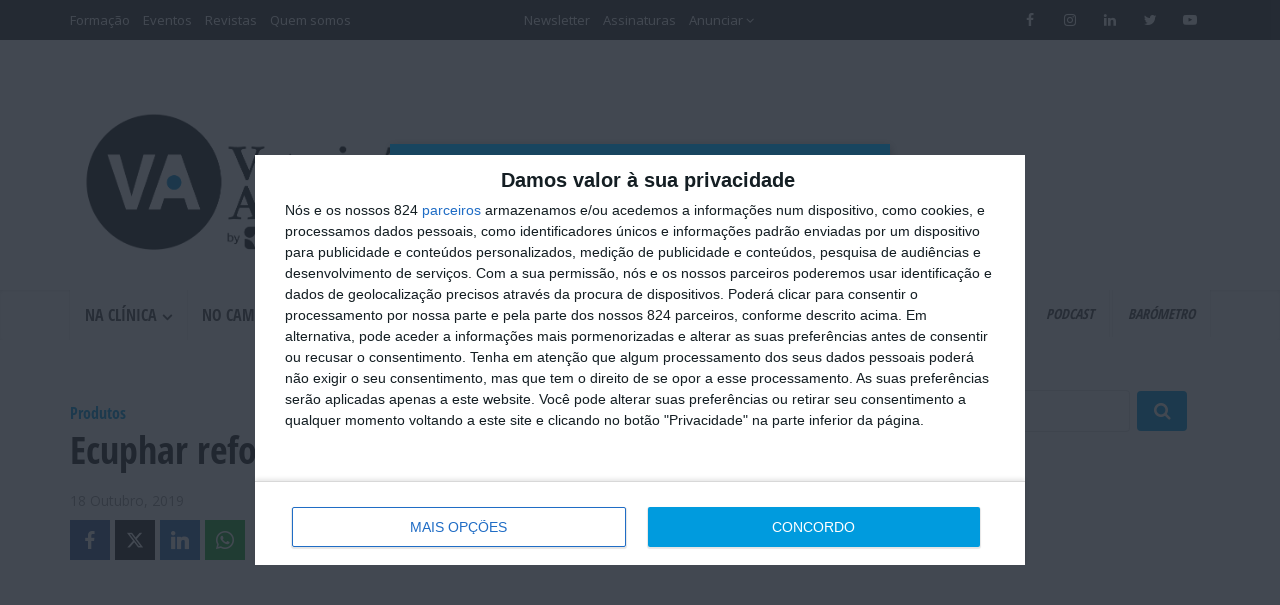

--- FILE ---
content_type: text/html; charset=UTF-8
request_url: https://www.veterinaria-atual.pt/na-clinica/ecuphar-reforca-gama-cephacare/
body_size: 40205
content:
<!DOCTYPE html>
<html lang="pt-PT" prefix="og: https://ogp.me/ns#" class="no-js no-svg">

<meta http-equiv="Content-Type" content="text/html; charset=UTF-8" />
<meta name="viewport" content="user-scalable=yes, width=device-width, initial-scale=1.0, maximum-scale=1, minimum-scale=1">
<link rel="profile" href="https://gmpg.org/xfn/11" />
	<style>img:is([sizes="auto" i], [sizes^="auto," i]) { contain-intrinsic-size: 3000px 1500px }</style>
	
<!-- Search Engine Optimization by Rank Math - https://rankmath.com/ -->
<title>Ecuphar reforça gama Cephacare</title>
<meta name="description" content="A Ecuphar reforçou a gama Cephacare com o lançamento de Cephacare 1000mg, embalagem hospitalar (100 comprimidos)."/>
<meta name="robots" content="follow, index, max-snippet:-1, max-video-preview:-1, max-image-preview:large"/>
<link rel="canonical" href="https://www.veterinaria-atual.pt/na-clinica/ecuphar-reforca-gama-cephacare/" />
<meta property="og:locale" content="pt_PT" />
<meta property="og:type" content="article" />
<meta property="og:title" content="Ecuphar reforça gama Cephacare" />
<meta property="og:description" content="A Ecuphar reforçou a gama Cephacare com o lançamento de Cephacare 1000mg, embalagem hospitalar (100 comprimidos)." />
<meta property="og:url" content="https://www.veterinaria-atual.pt/na-clinica/ecuphar-reforca-gama-cephacare/" />
<meta property="og:site_name" content="Veterinaria Atual" />
<meta property="article:publisher" content="https://www.facebook.com/pages/Veterin%c3%a1ria-Atual/158471564213785" />
<meta property="article:tag" content="cephacare" />
<meta property="article:tag" content="Ecuphar" />
<meta property="article:tag" content="medicamentos veterinários" />
<meta property="article:tag" content="produtos" />
<meta property="article:section" content="Na Clínica" />
<meta property="og:image" content="https://www.veterinaria-atual.pt/wp-content/uploads/sites/4/2019/10/Cephacare-veterinária-atual.jpg" />
<meta property="og:image:secure_url" content="https://www.veterinaria-atual.pt/wp-content/uploads/sites/4/2019/10/Cephacare-veterinária-atual.jpg" />
<meta property="og:image:width" content="800" />
<meta property="og:image:height" content="336" />
<meta property="og:image:alt" content="Ecuphar reforça gama Cephacare" />
<meta property="og:image:type" content="image/jpeg" />
<meta property="article:published_time" content="2019-10-18T09:01:26+01:00" />
<meta name="twitter:card" content="summary_large_image" />
<meta name="twitter:title" content="Ecuphar reforça gama Cephacare" />
<meta name="twitter:description" content="A Ecuphar reforçou a gama Cephacare com o lançamento de Cephacare 1000mg, embalagem hospitalar (100 comprimidos)." />
<meta name="twitter:site" content="@vetactual" />
<meta name="twitter:creator" content="@vetactual" />
<meta name="twitter:image" content="https://www.veterinaria-atual.pt/wp-content/uploads/sites/4/2019/10/Cephacare-veterinária-atual.jpg" />
<meta name="twitter:label1" content="Time to read" />
<meta name="twitter:data1" content="Less than a minute" />
<script type="application/ld+json" class="rank-math-schema">{"@context":"https://schema.org","@graph":[{"@type":"Organization","@id":"https://www.veterinaria-atual.pt/#organization","name":"Veterin\u00e1ria Atual","url":"https://www.veterinaria-atual.pt","sameAs":["https://www.facebook.com/pages/Veterin%c3%a1ria-Atual/158471564213785","https://twitter.com/vetactual"],"logo":{"@type":"ImageObject","@id":"https://www.veterinaria-atual.pt/#logo","url":"https://www.veterinaria-atual.pt/wp-content/uploads/sites/4/2021/08/veterinaria_by-abilways_AR.jpg","contentUrl":"https://www.veterinaria-atual.pt/wp-content/uploads/sites/4/2021/08/veterinaria_by-abilways_AR.jpg","caption":"Veterin\u00e1ria Atual","inLanguage":"pt-PT","width":"1262","height":"519"}},{"@type":"WebSite","@id":"https://www.veterinaria-atual.pt/#website","url":"https://www.veterinaria-atual.pt","name":"Veterin\u00e1ria Atual","publisher":{"@id":"https://www.veterinaria-atual.pt/#organization"},"inLanguage":"pt-PT"},{"@type":"ImageObject","@id":"https://www.veterinaria-atual.pt/wp-content/uploads/sites/4/2019/10/Cephacare-veterin\u00e1ria-atual.jpg","url":"https://www.veterinaria-atual.pt/wp-content/uploads/sites/4/2019/10/Cephacare-veterin\u00e1ria-atual.jpg","width":"800","height":"336","caption":"Ecuphar refor\u00e7a gama Cephacare","inLanguage":"pt-PT"},{"@type":"WebPage","@id":"https://www.veterinaria-atual.pt/na-clinica/ecuphar-reforca-gama-cephacare/#webpage","url":"https://www.veterinaria-atual.pt/na-clinica/ecuphar-reforca-gama-cephacare/","name":"Ecuphar refor\u00e7a gama Cephacare","datePublished":"2019-10-18T09:01:26+01:00","dateModified":"2019-10-18T09:01:26+01:00","isPartOf":{"@id":"https://www.veterinaria-atual.pt/#website"},"primaryImageOfPage":{"@id":"https://www.veterinaria-atual.pt/wp-content/uploads/sites/4/2019/10/Cephacare-veterin\u00e1ria-atual.jpg"},"inLanguage":"pt-PT"},{"@type":"Person","@id":"https://www.veterinaria-atual.pt/na-clinica/ecuphar-reforca-gama-cephacare/#author","image":{"@type":"ImageObject","@id":"https://secure.gravatar.com/avatar/?s=96&amp;d=mm&amp;r=g","url":"https://secure.gravatar.com/avatar/?s=96&amp;d=mm&amp;r=g","inLanguage":"pt-PT"},"worksFor":{"@id":"https://www.veterinaria-atual.pt/#organization"}},{"@type":"NewsArticle","headline":"Ecuphar refor\u00e7a gama Cephacare","keywords":"Ecuphar refor\u00e7a gama Cephacare","datePublished":"2019-10-18T09:01:26+01:00","dateModified":"2019-10-18T09:01:26+01:00","author":{"@id":"https://www.veterinaria-atual.pt/na-clinica/ecuphar-reforca-gama-cephacare/#author"},"publisher":{"@id":"https://www.veterinaria-atual.pt/#organization"},"description":"A Ecuphar refor\u00e7ou a gama Cephacare com o lan\u00e7amento de Cephacare 1000mg, embalagem hospitalar (100 comprimidos).","name":"Ecuphar refor\u00e7a gama Cephacare","@id":"https://www.veterinaria-atual.pt/na-clinica/ecuphar-reforca-gama-cephacare/#richSnippet","isPartOf":{"@id":"https://www.veterinaria-atual.pt/na-clinica/ecuphar-reforca-gama-cephacare/#webpage"},"image":{"@id":"https://www.veterinaria-atual.pt/wp-content/uploads/sites/4/2019/10/Cephacare-veterin\u00e1ria-atual.jpg"},"inLanguage":"pt-PT","mainEntityOfPage":{"@id":"https://www.veterinaria-atual.pt/na-clinica/ecuphar-reforca-gama-cephacare/#webpage"}}]}</script>
<!-- /Rank Math WordPress SEO plugin -->

<link rel='dns-prefetch' href='//fonts.googleapis.com' />
<link rel="alternate" type="application/rss+xml" title="Veterinaria Atual &raquo; Feed" href="https://www.veterinaria-atual.pt/feed/" />
<link rel="alternate" type="application/rss+xml" title="Veterinaria Atual &raquo; Feed de comentários" href="https://www.veterinaria-atual.pt/comments/feed/" />
<link rel="alternate" type="application/rss+xml" title="Feed de comentários de Veterinaria Atual &raquo; Ecuphar reforça gama Cephacare" href="https://www.veterinaria-atual.pt/na-clinica/ecuphar-reforca-gama-cephacare/feed/" />
<link data-optimized="1" rel='stylesheet' id='style-css' href='https://www.veterinaria-atual.pt/wp-content/litespeed/css/4/34bbb6eb9bc8103fc326352f5833dd9f.css?ver=650ee' type='text/css' media='all' />
<link data-optimized="1" rel='stylesheet' id='et-frontend-style-css' href='https://www.veterinaria-atual.pt/wp-content/litespeed/css/4/12d269d047e75499597ee184df38fa09.css?ver=035bd' type='text/css' media='all' />
<link data-optimized="1" rel='stylesheet' id='etl-block-editor-css' href='https://www.veterinaria-atual.pt/wp-content/litespeed/css/4/e43e8d6a6963307e4cfead9c1bf8aaa4.css?ver=43742' type='text/css' media='all' />
<link data-optimized="1" rel='stylesheet' id='et_fontawesome_style-css' href='https://www.veterinaria-atual.pt/wp-content/litespeed/css/4/4846c368bd1fac975bac290be8f7e266.css?ver=12f78' type='text/css' media='all' />
<link data-optimized="1" rel='stylesheet' id='et-animate-style-css' href='https://www.veterinaria-atual.pt/wp-content/litespeed/css/4/5b9fb6268a8750015627c626ff1a9a7a.css?ver=c7487' type='text/css' media='all' />
<link data-optimized="1" rel='stylesheet' id='xoo-aff-style-css' href='https://www.veterinaria-atual.pt/wp-content/litespeed/css/4/0841395cb60186a2c7838b44dec07e84.css?ver=94a91' type='text/css' media='all' />
<style id='xoo-aff-style-inline-css' type='text/css'>

.xoo-aff-input-group .xoo-aff-input-icon{
	background-color:  #eee;
	color:  #555;
	max-width: 40px;
	min-width: 40px;
	border-color:  #ccc;
	border-width: 1px;
	font-size: 14px;
}
.xoo-aff-group{
	margin-bottom: 30px;
}

.xoo-aff-group input[type="text"], .xoo-aff-group input[type="password"], .xoo-aff-group input[type="email"], .xoo-aff-group input[type="number"], .xoo-aff-group select, .xoo-aff-group select + .select2, .xoo-aff-group input[type="tel"], .xoo-aff-group input[type="file"]{
	background-color: #fff;
	color: #777;
	border-width: 1px;
	border-color: #cccccc;
	height: 50px;
}


.xoo-aff-group input[type="file"]{
	line-height: calc(50px - 13px);
}



.xoo-aff-group input[type="text"]::placeholder, .xoo-aff-group input[type="password"]::placeholder, .xoo-aff-group input[type="email"]::placeholder, .xoo-aff-group input[type="number"]::placeholder, .xoo-aff-group select::placeholder, .xoo-aff-group input[type="tel"]::placeholder, .xoo-aff-group .select2-selection__rendered, .xoo-aff-group .select2-container--default .select2-selection--single .select2-selection__rendered, .xoo-aff-group input[type="file"]::placeholder, .xoo-aff-group input::file-selector-button{
	color: #777;
}

.xoo-aff-group input[type="text"]:focus, .xoo-aff-group input[type="password"]:focus, .xoo-aff-group input[type="email"]:focus, .xoo-aff-group input[type="number"]:focus, .xoo-aff-group select:focus, .xoo-aff-group select + .select2:focus, .xoo-aff-group input[type="tel"]:focus, .xoo-aff-group input[type="file"]:focus{
	background-color: #ededed;
	color: #000;
}

[placeholder]:focus::-webkit-input-placeholder{
	color: #000!important;
}


.xoo-aff-input-icon + input[type="text"], .xoo-aff-input-icon + input[type="password"], .xoo-aff-input-icon + input[type="email"], .xoo-aff-input-icon + input[type="number"], .xoo-aff-input-icon + select, .xoo-aff-input-icon + select + .select2,  .xoo-aff-input-icon + input[type="tel"], .xoo-aff-input-icon + input[type="file"]{
	border-bottom-left-radius: 0;
	border-top-left-radius: 0;
}
</style>
<link data-optimized="1" rel='stylesheet' id='xoo-aff-font-awesome5-css' href='https://www.veterinaria-atual.pt/wp-content/litespeed/css/4/db04fdba510156020b96772d1b20e8b8.css?ver=d1275' type='text/css' media='all' />
<link data-optimized="1" rel='stylesheet' id='select2-css' href='https://www.veterinaria-atual.pt/wp-content/litespeed/css/4/351c967022cc8bddf18759e2b3d64d11.css?ver=6e2c5' type='text/css' media='all' />
<link data-optimized="1" rel='stylesheet' id='wp-block-library-css' href='https://www.veterinaria-atual.pt/wp-content/litespeed/css/4/f34106afee81d786c1d175f2858be5a4.css?ver=c2b3a' type='text/css' media='all' />
<style id='classic-theme-styles-inline-css' type='text/css'>
/*! This file is auto-generated */
.wp-block-button__link{color:#fff;background-color:#32373c;border-radius:9999px;box-shadow:none;text-decoration:none;padding:calc(.667em + 2px) calc(1.333em + 2px);font-size:1.125em}.wp-block-file__button{background:#32373c;color:#fff;text-decoration:none}
</style>
<style id='global-styles-inline-css' type='text/css'>
:root{--wp--preset--aspect-ratio--square: 1;--wp--preset--aspect-ratio--4-3: 4/3;--wp--preset--aspect-ratio--3-4: 3/4;--wp--preset--aspect-ratio--3-2: 3/2;--wp--preset--aspect-ratio--2-3: 2/3;--wp--preset--aspect-ratio--16-9: 16/9;--wp--preset--aspect-ratio--9-16: 9/16;--wp--preset--color--black: #000000;--wp--preset--color--cyan-bluish-gray: #abb8c3;--wp--preset--color--white: #ffffff;--wp--preset--color--pale-pink: #f78da7;--wp--preset--color--vivid-red: #cf2e2e;--wp--preset--color--luminous-vivid-orange: #ff6900;--wp--preset--color--luminous-vivid-amber: #fcb900;--wp--preset--color--light-green-cyan: #7bdcb5;--wp--preset--color--vivid-green-cyan: #00d084;--wp--preset--color--pale-cyan-blue: #8ed1fc;--wp--preset--color--vivid-cyan-blue: #0693e3;--wp--preset--color--vivid-purple: #9b51e0;--wp--preset--color--vce-acc: #009bde;--wp--preset--color--vce-meta: #9b9b9b;--wp--preset--color--vce-txt: #444444;--wp--preset--color--vce-bg: #ffffff;--wp--preset--color--vce-cat-0: ;--wp--preset--gradient--vivid-cyan-blue-to-vivid-purple: linear-gradient(135deg,rgba(6,147,227,1) 0%,rgb(155,81,224) 100%);--wp--preset--gradient--light-green-cyan-to-vivid-green-cyan: linear-gradient(135deg,rgb(122,220,180) 0%,rgb(0,208,130) 100%);--wp--preset--gradient--luminous-vivid-amber-to-luminous-vivid-orange: linear-gradient(135deg,rgba(252,185,0,1) 0%,rgba(255,105,0,1) 100%);--wp--preset--gradient--luminous-vivid-orange-to-vivid-red: linear-gradient(135deg,rgba(255,105,0,1) 0%,rgb(207,46,46) 100%);--wp--preset--gradient--very-light-gray-to-cyan-bluish-gray: linear-gradient(135deg,rgb(238,238,238) 0%,rgb(169,184,195) 100%);--wp--preset--gradient--cool-to-warm-spectrum: linear-gradient(135deg,rgb(74,234,220) 0%,rgb(151,120,209) 20%,rgb(207,42,186) 40%,rgb(238,44,130) 60%,rgb(251,105,98) 80%,rgb(254,248,76) 100%);--wp--preset--gradient--blush-light-purple: linear-gradient(135deg,rgb(255,206,236) 0%,rgb(152,150,240) 100%);--wp--preset--gradient--blush-bordeaux: linear-gradient(135deg,rgb(254,205,165) 0%,rgb(254,45,45) 50%,rgb(107,0,62) 100%);--wp--preset--gradient--luminous-dusk: linear-gradient(135deg,rgb(255,203,112) 0%,rgb(199,81,192) 50%,rgb(65,88,208) 100%);--wp--preset--gradient--pale-ocean: linear-gradient(135deg,rgb(255,245,203) 0%,rgb(182,227,212) 50%,rgb(51,167,181) 100%);--wp--preset--gradient--electric-grass: linear-gradient(135deg,rgb(202,248,128) 0%,rgb(113,206,126) 100%);--wp--preset--gradient--midnight: linear-gradient(135deg,rgb(2,3,129) 0%,rgb(40,116,252) 100%);--wp--preset--font-size--small: 13px;--wp--preset--font-size--medium: 20px;--wp--preset--font-size--large: 21px;--wp--preset--font-size--x-large: 42px;--wp--preset--font-size--normal: 16px;--wp--preset--font-size--huge: 28px;--wp--preset--spacing--20: 0.44rem;--wp--preset--spacing--30: 0.67rem;--wp--preset--spacing--40: 1rem;--wp--preset--spacing--50: 1.5rem;--wp--preset--spacing--60: 2.25rem;--wp--preset--spacing--70: 3.38rem;--wp--preset--spacing--80: 5.06rem;--wp--preset--shadow--natural: 6px 6px 9px rgba(0, 0, 0, 0.2);--wp--preset--shadow--deep: 12px 12px 50px rgba(0, 0, 0, 0.4);--wp--preset--shadow--sharp: 6px 6px 0px rgba(0, 0, 0, 0.2);--wp--preset--shadow--outlined: 6px 6px 0px -3px rgba(255, 255, 255, 1), 6px 6px rgba(0, 0, 0, 1);--wp--preset--shadow--crisp: 6px 6px 0px rgba(0, 0, 0, 1);}:where(.is-layout-flex){gap: 0.5em;}:where(.is-layout-grid){gap: 0.5em;}body .is-layout-flex{display: flex;}.is-layout-flex{flex-wrap: wrap;align-items: center;}.is-layout-flex > :is(*, div){margin: 0;}body .is-layout-grid{display: grid;}.is-layout-grid > :is(*, div){margin: 0;}:where(.wp-block-columns.is-layout-flex){gap: 2em;}:where(.wp-block-columns.is-layout-grid){gap: 2em;}:where(.wp-block-post-template.is-layout-flex){gap: 1.25em;}:where(.wp-block-post-template.is-layout-grid){gap: 1.25em;}.has-black-color{color: var(--wp--preset--color--black) !important;}.has-cyan-bluish-gray-color{color: var(--wp--preset--color--cyan-bluish-gray) !important;}.has-white-color{color: var(--wp--preset--color--white) !important;}.has-pale-pink-color{color: var(--wp--preset--color--pale-pink) !important;}.has-vivid-red-color{color: var(--wp--preset--color--vivid-red) !important;}.has-luminous-vivid-orange-color{color: var(--wp--preset--color--luminous-vivid-orange) !important;}.has-luminous-vivid-amber-color{color: var(--wp--preset--color--luminous-vivid-amber) !important;}.has-light-green-cyan-color{color: var(--wp--preset--color--light-green-cyan) !important;}.has-vivid-green-cyan-color{color: var(--wp--preset--color--vivid-green-cyan) !important;}.has-pale-cyan-blue-color{color: var(--wp--preset--color--pale-cyan-blue) !important;}.has-vivid-cyan-blue-color{color: var(--wp--preset--color--vivid-cyan-blue) !important;}.has-vivid-purple-color{color: var(--wp--preset--color--vivid-purple) !important;}.has-black-background-color{background-color: var(--wp--preset--color--black) !important;}.has-cyan-bluish-gray-background-color{background-color: var(--wp--preset--color--cyan-bluish-gray) !important;}.has-white-background-color{background-color: var(--wp--preset--color--white) !important;}.has-pale-pink-background-color{background-color: var(--wp--preset--color--pale-pink) !important;}.has-vivid-red-background-color{background-color: var(--wp--preset--color--vivid-red) !important;}.has-luminous-vivid-orange-background-color{background-color: var(--wp--preset--color--luminous-vivid-orange) !important;}.has-luminous-vivid-amber-background-color{background-color: var(--wp--preset--color--luminous-vivid-amber) !important;}.has-light-green-cyan-background-color{background-color: var(--wp--preset--color--light-green-cyan) !important;}.has-vivid-green-cyan-background-color{background-color: var(--wp--preset--color--vivid-green-cyan) !important;}.has-pale-cyan-blue-background-color{background-color: var(--wp--preset--color--pale-cyan-blue) !important;}.has-vivid-cyan-blue-background-color{background-color: var(--wp--preset--color--vivid-cyan-blue) !important;}.has-vivid-purple-background-color{background-color: var(--wp--preset--color--vivid-purple) !important;}.has-black-border-color{border-color: var(--wp--preset--color--black) !important;}.has-cyan-bluish-gray-border-color{border-color: var(--wp--preset--color--cyan-bluish-gray) !important;}.has-white-border-color{border-color: var(--wp--preset--color--white) !important;}.has-pale-pink-border-color{border-color: var(--wp--preset--color--pale-pink) !important;}.has-vivid-red-border-color{border-color: var(--wp--preset--color--vivid-red) !important;}.has-luminous-vivid-orange-border-color{border-color: var(--wp--preset--color--luminous-vivid-orange) !important;}.has-luminous-vivid-amber-border-color{border-color: var(--wp--preset--color--luminous-vivid-amber) !important;}.has-light-green-cyan-border-color{border-color: var(--wp--preset--color--light-green-cyan) !important;}.has-vivid-green-cyan-border-color{border-color: var(--wp--preset--color--vivid-green-cyan) !important;}.has-pale-cyan-blue-border-color{border-color: var(--wp--preset--color--pale-cyan-blue) !important;}.has-vivid-cyan-blue-border-color{border-color: var(--wp--preset--color--vivid-cyan-blue) !important;}.has-vivid-purple-border-color{border-color: var(--wp--preset--color--vivid-purple) !important;}.has-vivid-cyan-blue-to-vivid-purple-gradient-background{background: var(--wp--preset--gradient--vivid-cyan-blue-to-vivid-purple) !important;}.has-light-green-cyan-to-vivid-green-cyan-gradient-background{background: var(--wp--preset--gradient--light-green-cyan-to-vivid-green-cyan) !important;}.has-luminous-vivid-amber-to-luminous-vivid-orange-gradient-background{background: var(--wp--preset--gradient--luminous-vivid-amber-to-luminous-vivid-orange) !important;}.has-luminous-vivid-orange-to-vivid-red-gradient-background{background: var(--wp--preset--gradient--luminous-vivid-orange-to-vivid-red) !important;}.has-very-light-gray-to-cyan-bluish-gray-gradient-background{background: var(--wp--preset--gradient--very-light-gray-to-cyan-bluish-gray) !important;}.has-cool-to-warm-spectrum-gradient-background{background: var(--wp--preset--gradient--cool-to-warm-spectrum) !important;}.has-blush-light-purple-gradient-background{background: var(--wp--preset--gradient--blush-light-purple) !important;}.has-blush-bordeaux-gradient-background{background: var(--wp--preset--gradient--blush-bordeaux) !important;}.has-luminous-dusk-gradient-background{background: var(--wp--preset--gradient--luminous-dusk) !important;}.has-pale-ocean-gradient-background{background: var(--wp--preset--gradient--pale-ocean) !important;}.has-electric-grass-gradient-background{background: var(--wp--preset--gradient--electric-grass) !important;}.has-midnight-gradient-background{background: var(--wp--preset--gradient--midnight) !important;}.has-small-font-size{font-size: var(--wp--preset--font-size--small) !important;}.has-medium-font-size{font-size: var(--wp--preset--font-size--medium) !important;}.has-large-font-size{font-size: var(--wp--preset--font-size--large) !important;}.has-x-large-font-size{font-size: var(--wp--preset--font-size--x-large) !important;}
:where(.wp-block-post-template.is-layout-flex){gap: 1.25em;}:where(.wp-block-post-template.is-layout-grid){gap: 1.25em;}
:where(.wp-block-columns.is-layout-flex){gap: 2em;}:where(.wp-block-columns.is-layout-grid){gap: 2em;}
:root :where(.wp-block-pullquote){font-size: 1.5em;line-height: 1.6;}
</style>
<link data-optimized="1" rel='stylesheet' id='zp_style_global-css' href='https://www.veterinaria-atual.pt/wp-content/litespeed/css/4/150620321f142dd4f56216c3eddba409.css?ver=55a91' type='text/css' media='all' />
<link data-optimized="1" rel='stylesheet' id='fvp-frontend-css' href='https://www.veterinaria-atual.pt/wp-content/litespeed/css/4/1b5f745a82842eeb31c7fc99499d5e62.css?ver=d78df' type='text/css' media='all' />
<link data-optimized="1" rel='stylesheet' id='mks_shortcodes_simple_line_icons-css' href='https://www.veterinaria-atual.pt/wp-content/litespeed/css/4/600232b566974b27d8a43387283577bd.css?ver=87a96' type='text/css' media='screen' />
<link data-optimized="1" rel='stylesheet' id='mks_shortcodes_css-css' href='https://www.veterinaria-atual.pt/wp-content/litespeed/css/4/6f2fea6f1502586af65cc3458b0bc325.css?ver=5d9bf' type='text/css' media='screen' />
<link data-optimized="1" rel='stylesheet' id='zg_multisite-css' href='https://www.veterinaria-atual.pt/wp-content/litespeed/css/4/7d65f1e4e31ca89558fe0b2f20e2d8ef.css?ver=2d8ef' type='text/css' media='all' />
<link data-optimized="1" rel='stylesheet' id='xoo-el-style-css' href='https://www.veterinaria-atual.pt/wp-content/litespeed/css/4/051e2de9d50e51a8106d137395e816d3.css?ver=4dd29' type='text/css' media='all' />
<style id='xoo-el-style-inline-css' type='text/css'>

	.xoo-el-form-container button.btn.button.xoo-el-action-btn{
		background-color: #000000;
		color: #ffffff;
		font-weight: 600;
		font-size: 15px;
		height: 40px;
	}

.xoo-el-container:not(.xoo-el-style-slider) .xoo-el-inmodal{
	max-width: 800px;
	max-height: 600px;
}

.xoo-el-style-slider .xoo-el-modal{
	transform: translateX(800px);
	max-width: 800px;
}

	.xoo-el-sidebar{
		background-image: url(https://www.veterinaria-atual.pt/wp-content/uploads/sites/4/2021/08/Vet_registo.png);
		min-width: 40%;
	}

.xoo-el-main, .xoo-el-main a , .xoo-el-main label{
	color: #000000;
}
.xoo-el-srcont{
	background-color: #ffffff;
}
.xoo-el-form-container ul.xoo-el-tabs li.xoo-el-active {
	background-color: #009bde;
	color: #ffffff;
}
.xoo-el-form-container ul.xoo-el-tabs li{
	background-color: #eeeeee;
	color: #000000;
	font-size: 16px;
	padding: 12px 20px;
}
.xoo-el-main{
	padding: 40px 30px;
}

.xoo-el-form-container button.xoo-el-action-btn:not(.button){
    font-weight: 600;
    font-size: 15px;
}



	.xoo-el-modal:before {
		vertical-align: middle;
	}

	.xoo-el-style-slider .xoo-el-srcont {
		justify-content: center;
	}

	.xoo-el-style-slider .xoo-el-main{
		padding-top: 10px;
		padding-bottom: 10px; 
	}





.xoo-el-popup-active .xoo-el-opac{
    opacity: 0.7;
    background-color: #000000;
}





</style>
<link data-optimized="1" rel='stylesheet' id='xoo-el-fonts-css' href='https://www.veterinaria-atual.pt/wp-content/litespeed/css/4/bc8dcc7d3ef692e3b7eede5a7ce10f02.css?ver=9e9e9' type='text/css' media='all' />
<link rel='stylesheet' id='vce-fonts-css' href='https://fonts.googleapis.com/css2?family=Open%20Sans:wght@400;700' type='text/css' media='all' />
<link data-optimized="1" rel='stylesheet' id='vce-style-css' href='https://www.veterinaria-atual.pt/wp-content/litespeed/css/4/4daa7cbe3f7654e2504ead77b2bd001d.css?ver=a79fe' type='text/css' media='all' />
<style id='vce-style-inline-css' type='text/css'>
body, button, input, select, textarea {font-size: 1.6rem;}.vce-single .entry-headline p{font-size: 2.2rem;}.main-navigation a{font-size: 1.6rem;}.sidebar .widget-title{font-size: 1.8rem;}.sidebar .widget, .vce-lay-c .entry-content, .vce-lay-h .entry-content {font-size: 1.4rem;}.vce-featured-link-article{font-size: 5.2rem;}.vce-featured-grid-big.vce-featured-grid .vce-featured-link-article{font-size: 3.4rem;}.vce-featured-grid .vce-featured-link-article{font-size: 2.2rem;}h1 { font-size: 4.5rem; }h2 { font-size: 4.0rem; }h3 { font-size: 3.5rem; }h4 { font-size: 2.5rem; }h5 { font-size: 2.0rem; }h6 { font-size: 1.8rem; }.comment-reply-title, .main-box-title{font-size: 2.2rem;}h1.entry-title{font-size: 4.5rem;}.vce-lay-a .entry-title a{font-size: 3.4rem;}.vce-lay-b .entry-title{font-size: 2.4rem;}.vce-lay-c .entry-title, .vce-sid-none .vce-lay-c .entry-title{font-size: 2.2rem;}.vce-lay-d .entry-title{font-size: 1.5rem;}.vce-lay-e .entry-title{font-size: 1.4rem;}.vce-lay-f .entry-title{font-size: 1.4rem;}.vce-lay-g .entry-title a, .vce-lay-g .entry-title a:hover{font-size: 3.0rem;}.vce-lay-h .entry-title{font-size: 2.4rem;}.entry-meta div,.entry-meta div a,.vce-lay-g .meta-item,.vce-lay-c .meta-item{font-size: 1.4rem;}.vce-lay-d .meta-category a,.vce-lay-d .entry-meta div,.vce-lay-d .entry-meta div a,.vce-lay-e .entry-meta div,.vce-lay-e .entry-meta div a,.vce-lay-e .fn,.vce-lay-e .meta-item{font-size: 1.3rem;}body {background-color:#ffffff;}body,.mks_author_widget h3,.site-description,.meta-category a,textarea {font-family: 'Open Sans';font-weight: 400;}h1,h2,h3,h4,h5,h6,blockquote,.vce-post-link,.site-title,.site-title a,.main-box-title,.comment-reply-title,.entry-title a,.vce-single .entry-headline p,.vce-prev-next-link,.author-title,.mks_pullquote,.widget_rss ul li .rsswidget,#bbpress-forums .bbp-forum-title,#bbpress-forums .bbp-topic-permalink {font-family: 'Open Sans';font-weight: 700;}.main-navigation a,.sidr a{font-family: 'Open Sans';font-weight: 700;}.vce-single .entry-content,.vce-single .entry-headline,.vce-single .entry-footer,.vce-share-bar {width: 700px;}.vce-lay-a .lay-a-content{width: 700px;max-width: 700px;}.vce-page .entry-content,.vce-page .entry-title-page {width: 700px;}.vce-sid-none .vce-single .entry-content,.vce-sid-none .vce-single .entry-headline,.vce-sid-none .vce-single .entry-footer {width: 960px;}.vce-sid-none .vce-page .entry-content,.vce-sid-none .vce-page .entry-title-page,.error404 .entry-content {width: 960px;max-width: 960px;}body, button, input, select, textarea{color: #444444;}h1,h2,h3,h4,h5,h6,.entry-title a,.prev-next-nav a,#bbpress-forums .bbp-forum-title, #bbpress-forums .bbp-topic-permalink,.woocommerce ul.products li.product .price .amount{color: #232323;}a,.entry-title a:hover,.vce-prev-next-link:hover,.vce-author-links a:hover,.required,.error404 h4,.prev-next-nav a:hover,#bbpress-forums .bbp-forum-title:hover, #bbpress-forums .bbp-topic-permalink:hover,.woocommerce ul.products li.product h3:hover,.woocommerce ul.products li.product h3:hover mark,.main-box-title a:hover{color: #009bde;}.vce-square,.vce-main-content .mejs-controls .mejs-time-rail .mejs-time-current,button,input[type="button"],input[type="reset"],input[type="submit"],.vce-button,.pagination-wapper a,#vce-pagination .next.page-numbers,#vce-pagination .prev.page-numbers,#vce-pagination .page-numbers,#vce-pagination .page-numbers.current,.vce-link-pages a,#vce-pagination a,.vce-load-more a,.vce-slider-pagination .owl-nav > div,.vce-mega-menu-posts-wrap .owl-nav > div,.comment-reply-link:hover,.vce-featured-section a,.vce-lay-g .vce-featured-info .meta-category a,.vce-404-menu a,.vce-post.sticky .meta-image:before,#vce-pagination .page-numbers:hover,#bbpress-forums .bbp-pagination .current,#bbpress-forums .bbp-pagination a:hover,.woocommerce #respond input#submit,.woocommerce a.button,.woocommerce button.button,.woocommerce input.button,.woocommerce ul.products li.product .added_to_cart,.woocommerce #respond input#submit:hover,.woocommerce a.button:hover,.woocommerce button.button:hover,.woocommerce input.button:hover,.woocommerce ul.products li.product .added_to_cart:hover,.woocommerce #respond input#submit.alt,.woocommerce a.button.alt,.woocommerce button.button.alt,.woocommerce input.button.alt,.woocommerce #respond input#submit.alt:hover, .woocommerce a.button.alt:hover, .woocommerce button.button.alt:hover, .woocommerce input.button.alt:hover,.woocommerce span.onsale,.woocommerce .widget_price_filter .ui-slider .ui-slider-range,.woocommerce .widget_price_filter .ui-slider .ui-slider-handle,.comments-holder .navigation .page-numbers.current,.vce-lay-a .vce-read-more:hover,.vce-lay-c .vce-read-more:hover,body div.wpforms-container-full .wpforms-form input[type=submit], body div.wpforms-container-full .wpforms-form button[type=submit], body div.wpforms-container-full .wpforms-form .wpforms-page-button,body div.wpforms-container-full .wpforms-form input[type=submit]:hover, body div.wpforms-container-full .wpforms-form button[type=submit]:hover, body div.wpforms-container-full .wpforms-form .wpforms-page-button:hover,.wp-block-search__button {background-color: #009bde;}#vce-pagination .page-numbers,.comments-holder .navigation .page-numbers{background: transparent;color: #009bde;border: 1px solid #009bde;}.comments-holder .navigation .page-numbers:hover{background: #009bde;border: 1px solid #009bde;}.bbp-pagination-links a{background: transparent;color: #009bde;border: 1px solid #009bde !important;}#vce-pagination .page-numbers.current,.bbp-pagination-links span.current,.comments-holder .navigation .page-numbers.current{border: 1px solid #009bde;}.widget_categories .cat-item:before,.widget_categories .cat-item .count{background: #009bde;}.comment-reply-link,.vce-lay-a .vce-read-more,.vce-lay-c .vce-read-more{border: 1px solid #009bde;}.entry-meta div,.entry-meta-count,.entry-meta div a,.comment-metadata a,.meta-category span,.meta-author-wrapped,.wp-caption .wp-caption-text,.widget_rss .rss-date,.sidebar cite,.site-footer cite,.sidebar .vce-post-list .entry-meta div,.sidebar .vce-post-list .entry-meta div a,.sidebar .vce-post-list .fn,.sidebar .vce-post-list .fn a,.site-footer .vce-post-list .entry-meta div,.site-footer .vce-post-list .entry-meta div a,.site-footer .vce-post-list .fn,.site-footer .vce-post-list .fn a,#bbpress-forums .bbp-topic-started-by,#bbpress-forums .bbp-topic-started-in,#bbpress-forums .bbp-forum-info .bbp-forum-content,#bbpress-forums p.bbp-topic-meta,span.bbp-admin-links a,.bbp-reply-post-date,#bbpress-forums li.bbp-header,#bbpress-forums li.bbp-footer,.woocommerce .woocommerce-result-count,.woocommerce .product_meta{color: #9b9b9b;}.main-box-title, .comment-reply-title, .main-box-head{background: #ffffff;color: #232323;}.main-box-title a{color: #232323;}.sidebar .widget .widget-title a{color: #232323;}.main-box,.comment-respond,.prev-next-nav{background: #ffffff;}.vce-post,ul.comment-list > li.comment,.main-box-single,.ie8 .vce-single,#disqus_thread,.vce-author-card,.vce-author-card .vce-content-outside,.mks-bredcrumbs-container,ul.comment-list > li.pingback{background: #ffffff;}.mks_tabs.horizontal .mks_tab_nav_item.active{border-bottom: 1px solid #ffffff;}.mks_tabs.horizontal .mks_tab_item,.mks_tabs.vertical .mks_tab_nav_item.active,.mks_tabs.horizontal .mks_tab_nav_item.active{background: #ffffff;}.mks_tabs.vertical .mks_tab_nav_item.active{border-right: 1px solid #ffffff;}#vce-pagination,.vce-slider-pagination .owl-controls,.vce-content-outside,.comments-holder .navigation{background: #ffffff;}.sidebar .widget-title{background: #009bde;color: #ffffff;}.sidebar .widget{background: #f9f9f9;}.sidebar .widget,.sidebar .widget li a,.sidebar .mks_author_widget h3 a,.sidebar .mks_author_widget h3,.sidebar .vce-search-form .vce-search-input,.sidebar .vce-search-form .vce-search-input:focus{color: #444444;}.sidebar .widget li a:hover,.sidebar .widget a,.widget_nav_menu li.menu-item-has-children:hover:after,.widget_pages li.page_item_has_children:hover:after{color: #009bde;}.sidebar .tagcloud a {border: 1px solid #009bde;}.sidebar .mks_author_link,.sidebar .tagcloud a:hover,.sidebar .mks_themeforest_widget .more,.sidebar button,.sidebar input[type="button"],.sidebar input[type="reset"],.sidebar input[type="submit"],.sidebar .vce-button,.sidebar .bbp_widget_login .button{background-color: #009bde;}.sidebar .mks_author_widget .mks_autor_link_wrap,.sidebar .mks_themeforest_widget .mks_read_more,.widget .meks-instagram-follow-link {background: #f3f3f3;}.sidebar #wp-calendar caption,.sidebar .recentcomments,.sidebar .post-date,.sidebar #wp-calendar tbody{color: rgba(68,68,68,0.7);}.site-footer{background: #3a3a3a;}.site-footer .widget-title{color: #ffffff;}.site-footer,.site-footer .widget,.site-footer .widget li a,.site-footer .mks_author_widget h3 a,.site-footer .mks_author_widget h3,.site-footer .vce-search-form .vce-search-input,.site-footer .vce-search-form .vce-search-input:focus{color: #f9f9f9;}.site-footer .widget li a:hover,.site-footer .widget a,.site-info a{color: #009bde;}.site-footer .tagcloud a {border: 1px solid #009bde;}.site-footer .mks_author_link,.site-footer .mks_themeforest_widget .more,.site-footer button,.site-footer input[type="button"],.site-footer input[type="reset"],.site-footer input[type="submit"],.site-footer .vce-button,.site-footer .tagcloud a:hover{background-color: #009bde;}.site-footer #wp-calendar caption,.site-footer .recentcomments,.site-footer .post-date,.site-footer #wp-calendar tbody,.site-footer .site-info{color: rgba(249,249,249,0.7);}.top-header,.top-nav-menu li .sub-menu{background: #3a3a3a;}.top-header,.top-header a{color: #ffffff;}.top-header .vce-search-form .vce-search-input,.top-header .vce-search-input:focus,.top-header .vce-search-submit{color: #ffffff;}.top-header .vce-search-form .vce-search-input::-webkit-input-placeholder { color: #ffffff;}.top-header .vce-search-form .vce-search-input:-moz-placeholder { color: #ffffff;}.top-header .vce-search-form .vce-search-input::-moz-placeholder { color: #ffffff;}.top-header .vce-search-form .vce-search-input:-ms-input-placeholder { color: #ffffff;}.header-1-wrapper{height: 250px;padding-top: 60px;}.header-2-wrapper,.header-3-wrapper{height: 250px;}.header-2-wrapper .site-branding,.header-3-wrapper .site-branding{top: 60px;left: 0px;}.site-title a, .site-title a:hover{color: #232323;}.site-description{color: #aaaaaa;}.main-header{background-color: #ffffff;}.header-bottom-wrapper{background: #fcfcfc;}.vce-header-ads{margin: 80px 0;}.header-3-wrapper .nav-menu > li > a{padding: 115px 15px;}.header-sticky,.sidr{background: rgba(252,252,252,0.95);}.ie8 .header-sticky{background: #ffffff;}.main-navigation a,.nav-menu .vce-mega-menu > .sub-menu > li > a,.sidr li a,.vce-menu-parent{color: #4a4a4a;}.nav-menu > li:hover > a,.nav-menu > .current_page_item > a,.nav-menu > .current-menu-item > a,.nav-menu > .current-menu-ancestor > a,.main-navigation a.vce-item-selected,.main-navigation ul ul li:hover > a,.nav-menu ul .current-menu-item a,.nav-menu ul .current_page_item a,.vce-menu-parent:hover,.sidr li a:hover,.sidr li.sidr-class-current_page_item > a,.main-navigation li.current-menu-item.fa:before,.vce-responsive-nav{color: #009bde;}#sidr-id-vce_main_navigation_menu .soc-nav-menu li a:hover {color: #ffffff;}.nav-menu > li:hover > a,.nav-menu > .current_page_item > a,.nav-menu > .current-menu-item > a,.nav-menu > .current-menu-ancestor > a,.main-navigation a.vce-item-selected,.main-navigation ul ul,.header-sticky .nav-menu > .current_page_item:hover > a,.header-sticky .nav-menu > .current-menu-item:hover > a,.header-sticky .nav-menu > .current-menu-ancestor:hover > a,.header-sticky .main-navigation a.vce-item-selected:hover{background-color: #ffffff;}.search-header-wrap ul {border-top: 2px solid #009bde;}.vce-cart-icon a.vce-custom-cart span,.sidr-class-vce-custom-cart .sidr-class-vce-cart-count {background: #009bde;font-family: 'Open Sans';}.vce-border-top .main-box-title{border-top: 2px solid #009bde;}.tagcloud a:hover,.sidebar .widget .mks_author_link,.sidebar .widget.mks_themeforest_widget .more,.site-footer .widget .mks_author_link,.site-footer .widget.mks_themeforest_widget .more,.vce-lay-g .entry-meta div,.vce-lay-g .fn,.vce-lay-g .fn a{color: #FFF;}.vce-featured-header .vce-featured-header-background{opacity: 0.5}.vce-featured-grid .vce-featured-header-background,.vce-post-big .vce-post-img:after,.vce-post-slider .vce-post-img:after{opacity: 0.5}.vce-featured-grid .owl-item:hover .vce-grid-text .vce-featured-header-background,.vce-post-big li:hover .vce-post-img:after,.vce-post-slider li:hover .vce-post-img:after {opacity: 0.8}.vce-featured-grid.vce-featured-grid-big .vce-featured-header-background,.vce-post-big .vce-post-img:after,.vce-post-slider .vce-post-img:after{opacity: 0.5}.vce-featured-grid.vce-featured-grid-big .owl-item:hover .vce-grid-text .vce-featured-header-background,.vce-post-big li:hover .vce-post-img:after,.vce-post-slider li:hover .vce-post-img:after {opacity: 0.8}#back-top {background: #323232}.sidr input[type=text]{background: rgba(74,74,74,0.1);color: rgba(74,74,74,0.5);}.is-style-solid-color{background-color: #009bde;color: #ffffff;}.wp-block-image figcaption{color: #9b9b9b;}.wp-block-cover .wp-block-cover-image-text, .wp-block-cover .wp-block-cover-text, .wp-block-cover h2, .wp-block-cover-image .wp-block-cover-image-text, .wp-block-cover-image .wp-block-cover-text, .wp-block-cover-image h2,p.has-drop-cap:not(:focus)::first-letter,p.wp-block-subhead{font-family: 'Open Sans';font-weight: 700;}.wp-block-cover .wp-block-cover-image-text, .wp-block-cover .wp-block-cover-text, .wp-block-cover h2, .wp-block-cover-image .wp-block-cover-image-text, .wp-block-cover-image .wp-block-cover-text, .wp-block-cover-image h2{font-size: 2.5rem;}p.wp-block-subhead{font-size: 2.2rem;}.wp-block-button__link{background: #009bde}.wp-block-search .wp-block-search__button{color: #ffffff}.meta-image:hover a img,.vce-lay-h .img-wrap:hover .meta-image > img,.img-wrp:hover img,.vce-gallery-big:hover img,.vce-gallery .gallery-item:hover img,.wp-block-gallery .blocks-gallery-item:hover img,.vce_posts_widget .vce-post-big li:hover img,.vce-featured-grid .owl-item:hover img,.vce-post-img:hover img,.mega-menu-img:hover img{-webkit-transform: scale(1.1);-moz-transform: scale(1.1);-o-transform: scale(1.1);-ms-transform: scale(1.1);transform: scale(1.1);}.has-small-font-size{ font-size: 1.2rem;}.has-large-font-size{ font-size: 1.9rem;}.has-huge-font-size{ font-size: 2.3rem;}@media(min-width: 671px){.has-small-font-size{ font-size: 1.3rem;}.has-normal-font-size{ font-size: 1.6rem;}.has-large-font-size{ font-size: 2.1rem;}.has-huge-font-size{ font-size: 2.8rem;}}.has-vce-acc-background-color{ background-color: #009bde;}.has-vce-acc-color{ color: #009bde;}.has-vce-meta-background-color{ background-color: #9b9b9b;}.has-vce-meta-color{ color: #9b9b9b;}.has-vce-txt-background-color{ background-color: #444444;}.has-vce-txt-color{ color: #444444;}.has-vce-bg-background-color{ background-color: #ffffff;}.has-vce-bg-color{ color: #ffffff;}.has-vce-cat-0-background-color{ background-color: ;}.has-vce-cat-0-color{ color: ;}.nav-menu li a{text-transform: uppercase;}
</style>
<link data-optimized="1" rel='stylesheet' id='vce_child_load_scripts-css' href='https://www.veterinaria-atual.pt/wp-content/litespeed/css/4/254d6825206d9278b18dbc67d5ac1f2f.css?ver=5abb7' type='text/css' media='screen' />
<link data-optimized="1" rel='stylesheet' id='meks_ess-main-css' href='https://www.veterinaria-atual.pt/wp-content/litespeed/css/4/a96cfd4188c17d62cb78758657309171.css?ver=151aa' type='text/css' media='all' />
<style>
            #menu-type ul.acf-radio-list li:nth-child(1):before {
                background-image: url(https://www.veterinaria-atual.pt/wp-content/plugins/mobishout/assets/img/bottommenu.svg);
            }
            #menu-type ul.acf-radio-list li:nth-child(2):before {
                background-image: url(https://www.veterinaria-atual.pt/wp-content/plugins/mobishout/assets/img/sidemenu.svg);
            }
            </style><script type="text/javascript" src="https://www.veterinaria-atual.pt/wp-includes/js/jquery/jquery.min.js?ver=3.7.1" id="jquery-core-js"></script>
<script data-optimized="1" type="text/javascript" src="https://www.veterinaria-atual.pt/wp-content/litespeed/js/4/e268433e2a6f5b2401b9b32a0c03dc4d.js?ver=574b5" id="jquery-migrate-js"></script>
<script data-optimized="1" type="text/javascript" src="https://www.veterinaria-atual.pt/wp-content/litespeed/js/4/5b7d8a0958db35c67baaf8ef0c92cf28.js?ver=684c7" id="et-frontend-script-js"></script>
<script type="text/javascript" id="mobi_new_notification-js-extra">
/* <![CDATA[ */
var myAjax = {"ajaxurl":"https:\/\/www.veterinaria-atual.pt\/wp-admin\/admin-ajax.php"};
/* ]]> */
</script>
<script data-optimized="1" type="text/javascript" src="https://www.veterinaria-atual.pt/wp-content/litespeed/js/4/4dea2125156ea0bc997d1ad6be9ff64c.js?ver=0aec9" id="mobi_new_notification-js"></script>
<script type="text/javascript" id="shout_share_script-js-extra">
/* <![CDATA[ */
var myAjax = {"ajaxurl":"https:\/\/www.veterinaria-atual.pt\/wp-admin\/admin-ajax.php"};
/* ]]> */
</script>
<script data-optimized="1" type="text/javascript" src="https://www.veterinaria-atual.pt/wp-content/litespeed/js/4/42fe063aaac56c7e9c42a785b04acddf.js?ver=f0151" id="shout_share_script-js"></script>
<script data-optimized="1" type="text/javascript" src="https://www.veterinaria-atual.pt/wp-content/litespeed/js/4/8290f7cf6e12480cf3addff9a8c1c444.js?ver=545e0" id="select2-js" defer="defer" data-wp-strategy="defer"></script>
<script type="text/javascript" id="xoo-aff-js-js-extra">
/* <![CDATA[ */
var xoo_aff_localize = {"adminurl":"https:\/\/www.veterinaria-atual.pt\/wp-admin\/admin-ajax.php","countries":"{\"AF\":\"Afghanistan\",\"AX\":\"\u00c5land Islands\",\"AL\":\"Albania\",\"DZ\":\"Algeria\",\"AS\":\"American Samoa\",\"AD\":\"Andorra\",\"AO\":\"Angola\",\"AI\":\"Anguilla\",\"AQ\":\"Antarctica\",\"AG\":\"Antigua and Barbuda\",\"AR\":\"Argentina\",\"AM\":\"Armenia\",\"AW\":\"Aruba\",\"AU\":\"Australia\",\"AT\":\"Austria\",\"AZ\":\"Azerbaijan\",\"BS\":\"Bahamas\",\"BH\":\"Bahrain\",\"BD\":\"Bangladesh\",\"BB\":\"Barbados\",\"BY\":\"Belarus\",\"BE\":\"Belgium\",\"PW\":\"Belau\",\"BZ\":\"Belize\",\"BJ\":\"Benin\",\"BM\":\"Bermuda\",\"BT\":\"Bhutan\",\"BO\":\"Bolivia\",\"BQ\":\"Bonaire, Saint Eustatius and Saba\",\"BA\":\"Bosnia and Herzegovina\",\"BW\":\"Botswana\",\"BV\":\"Bouvet Island\",\"BR\":\"Brazil\",\"IO\":\"British Indian Ocean Territory\",\"BN\":\"Brunei\",\"BG\":\"Bulgaria\",\"BF\":\"Burkina Faso\",\"BI\":\"Burundi\",\"KH\":\"Cambodia\",\"CM\":\"Cameroon\",\"CA\":\"Canada\",\"CV\":\"Cape Verde\",\"KY\":\"Cayman Islands\",\"CF\":\"Central African Republic\",\"TD\":\"Chad\",\"CL\":\"Chile\",\"CN\":\"China\",\"CX\":\"Christmas Island\",\"CC\":\"Cocos (Keeling) Islands\",\"CO\":\"Colombia\",\"KM\":\"Comoros\",\"CG\":\"Congo (Brazzaville)\",\"CD\":\"Congo (Kinshasa)\",\"CK\":\"Cook Islands\",\"CR\":\"Costa Rica\",\"HR\":\"Croatia\",\"CU\":\"Cuba\",\"CW\":\"Cura\u00e7ao\",\"CY\":\"Cyprus\",\"CZ\":\"Czech Republic\",\"DK\":\"Denmark\",\"DJ\":\"Djibouti\",\"DM\":\"Dominica\",\"DO\":\"Dominican Republic\",\"EC\":\"Ecuador\",\"EG\":\"Egypt\",\"SV\":\"El Salvador\",\"GQ\":\"Equatorial Guinea\",\"ER\":\"Eritrea\",\"EE\":\"Estonia\",\"ET\":\"Ethiopia\",\"FK\":\"Falkland Islands\",\"FO\":\"Faroe Islands\",\"FJ\":\"Fiji\",\"FI\":\"Finland\",\"FR\":\"France\",\"GF\":\"French Guiana\",\"PF\":\"French Polynesia\",\"TF\":\"French Southern Territories\",\"GA\":\"Gabon\",\"GM\":\"Gambia\",\"GE\":\"Georgia\",\"DE\":\"Germany\",\"GH\":\"Ghana\",\"GI\":\"Gibraltar\",\"GR\":\"Greece\",\"GL\":\"Greenland\",\"GD\":\"Grenada\",\"GP\":\"Guadeloupe\",\"GU\":\"Guam\",\"GT\":\"Guatemala\",\"GG\":\"Guernsey\",\"GN\":\"Guinea\",\"GW\":\"Guinea-Bissau\",\"GY\":\"Guyana\",\"HT\":\"Haiti\",\"HM\":\"Heard Island and McDonald Islands\",\"HN\":\"Honduras\",\"HK\":\"Hong Kong\",\"HU\":\"Hungary\",\"IS\":\"Iceland\",\"IN\":\"India\",\"ID\":\"Indonesia\",\"IR\":\"Iran\",\"IQ\":\"Iraq\",\"IE\":\"Ireland\",\"IM\":\"Isle of Man\",\"IL\":\"Israel\",\"IT\":\"Italy\",\"CI\":\"Ivory Coast\",\"JM\":\"Jamaica\",\"JP\":\"Japan\",\"JE\":\"Jersey\",\"JO\":\"Jordan\",\"KZ\":\"Kazakhstan\",\"KE\":\"Kenya\",\"KI\":\"Kiribati\",\"KW\":\"Kuwait\",\"KG\":\"Kyrgyzstan\",\"LA\":\"Laos\",\"LV\":\"Latvia\",\"LB\":\"Lebanon\",\"LS\":\"Lesotho\",\"LR\":\"Liberia\",\"LY\":\"Libya\",\"LI\":\"Liechtenstein\",\"LT\":\"Lithuania\",\"LU\":\"Luxembourg\",\"MO\":\"Macao S.A.R., China\",\"MK\":\"North Macedonia\",\"MG\":\"Madagascar\",\"MW\":\"Malawi\",\"MY\":\"Malaysia\",\"MV\":\"Maldives\",\"ML\":\"Mali\",\"MT\":\"Malta\",\"MH\":\"Marshall Islands\",\"MQ\":\"Martinique\",\"MR\":\"Mauritania\",\"MU\":\"Mauritius\",\"YT\":\"Mayotte\",\"MX\":\"Mexico\",\"FM\":\"Micronesia\",\"MD\":\"Moldova\",\"MC\":\"Monaco\",\"MN\":\"Mongolia\",\"ME\":\"Montenegro\",\"MS\":\"Montserrat\",\"MA\":\"Morocco\",\"MZ\":\"Mozambique\",\"MM\":\"Myanmar\",\"NA\":\"Namibia\",\"NR\":\"Nauru\",\"NP\":\"Nepal\",\"NL\":\"Netherlands\",\"NC\":\"New Caledonia\",\"NZ\":\"New Zealand\",\"NI\":\"Nicaragua\",\"NE\":\"Niger\",\"NG\":\"Nigeria\",\"NU\":\"Niue\",\"NF\":\"Norfolk Island\",\"MP\":\"Northern Mariana Islands\",\"KP\":\"North Korea\",\"NO\":\"Norway\",\"OM\":\"Oman\",\"PK\":\"Pakistan\",\"PS\":\"Palestinian Territory\",\"PA\":\"Panama\",\"PG\":\"Papua New Guinea\",\"PY\":\"Paraguay\",\"PE\":\"Peru\",\"PH\":\"Philippines\",\"PN\":\"Pitcairn\",\"PL\":\"Poland\",\"PT\":\"Portugal\",\"PR\":\"Puerto Rico\",\"QA\":\"Qatar\",\"RE\":\"Reunion\",\"RO\":\"Romania\",\"RU\":\"Russia\",\"RW\":\"Rwanda\",\"BL\":\"Saint Barth\u00e9lemy\",\"SH\":\"Saint Helena\",\"KN\":\"Saint Kitts and Nevis\",\"LC\":\"Saint Lucia\",\"MF\":\"Saint Martin (French part)\",\"SX\":\"Saint Martin (Dutch part)\",\"PM\":\"Saint Pierre and Miquelon\",\"VC\":\"Saint Vincent and the Grenadines\",\"SM\":\"San Marino\",\"ST\":\"S\u00e3o Tom\u00e9 and Pr\u00edncipe\",\"SA\":\"Saudi Arabia\",\"SN\":\"Senegal\",\"RS\":\"Serbia\",\"SC\":\"Seychelles\",\"SL\":\"Sierra Leone\",\"SG\":\"Singapore\",\"SK\":\"Slovakia\",\"SI\":\"Slovenia\",\"SB\":\"Solomon Islands\",\"SO\":\"Somalia\",\"ZA\":\"South Africa\",\"GS\":\"South Georgia\\\/Sandwich Islands\",\"KR\":\"South Korea\",\"SS\":\"South Sudan\",\"ES\":\"Spain\",\"LK\":\"Sri Lanka\",\"SD\":\"Sudan\",\"SR\":\"Suriname\",\"SJ\":\"Svalbard and Jan Mayen\",\"SZ\":\"Swaziland\",\"SE\":\"Sweden\",\"CH\":\"Switzerland\",\"SY\":\"Syria\",\"TW\":\"Taiwan\",\"TJ\":\"Tajikistan\",\"TZ\":\"Tanzania\",\"TH\":\"Thailand\",\"TL\":\"Timor-Leste\",\"TG\":\"Togo\",\"TK\":\"Tokelau\",\"TO\":\"Tonga\",\"TT\":\"Trinidad and Tobago\",\"TN\":\"Tunisia\",\"TR\":\"Turkey\",\"TM\":\"Turkmenistan\",\"TC\":\"Turks and Caicos Islands\",\"TV\":\"Tuvalu\",\"UG\":\"Uganda\",\"UA\":\"Ukraine\",\"AE\":\"United Arab Emirates\",\"GB\":\"United Kingdom (UK)\",\"US\":\"United States (US)\",\"UM\":\"United States (US) Minor Outlying Islands\",\"UY\":\"Uruguay\",\"UZ\":\"Uzbekistan\",\"VU\":\"Vanuatu\",\"VA\":\"Vatican\",\"VE\":\"Venezuela\",\"VN\":\"Vietnam\",\"VG\":\"Virgin Islands (British)\",\"VI\":\"Virgin Islands (US)\",\"WF\":\"Wallis and Futuna\",\"EH\":\"Western Sahara\",\"WS\":\"Samoa\",\"YE\":\"Yemen\",\"ZM\":\"Zambia\",\"ZW\":\"Zimbabwe\"}","states":"{\"AF\":[],\"AO\":{\"BGO\":\"Bengo\",\"BLU\":\"Benguela\",\"BIE\":\"Bi\\u00e9\",\"CAB\":\"Cabinda\",\"CNN\":\"Cunene\",\"HUA\":\"Huambo\",\"HUI\":\"Hu\\u00edla\",\"CCU\":\"Kuando Kubango\",\"CNO\":\"Kwanza-Norte\",\"CUS\":\"Kwanza-Sul\",\"LUA\":\"Luanda\",\"LNO\":\"Lunda-Norte\",\"LSU\":\"Lunda-Sul\",\"MAL\":\"Malanje\",\"MOX\":\"Moxico\",\"NAM\":\"Namibe\",\"UIG\":\"U\\u00edge\",\"ZAI\":\"Zaire\"},\"AR\":{\"C\":\"Ciudad Aut\u00f3noma de Buenos Aires\",\"B\":\"Buenos Aires\",\"K\":\"Catamarca\",\"H\":\"Chaco\",\"U\":\"Chubut\",\"X\":\"C\u00f3rdoba\",\"W\":\"Corrientes\",\"E\":\"Entre R\u00edos\",\"P\":\"Formosa\",\"Y\":\"Jujuy\",\"L\":\"La Pampa\",\"F\":\"La Rioja\",\"M\":\"Mendoza\",\"N\":\"Misiones\",\"Q\":\"Neuqu\u00e9n\",\"R\":\"R\u00edo Negro\",\"A\":\"Salta\",\"J\":\"San Juan\",\"D\":\"San Luis\",\"Z\":\"Santa Cruz\",\"S\":\"Santa Fe\",\"G\":\"Santiago del Estero\",\"V\":\"Tierra del Fuego\",\"T\":\"Tucum\u00e1n\"},\"AT\":[],\"AU\":{\"ACT\":\"Australian Capital Territory\",\"NSW\":\"New South Wales\",\"NT\":\"Northern Territory\",\"QLD\":\"Queensland\",\"SA\":\"South Australia\",\"TAS\":\"Tasmania\",\"VIC\":\"Victoria\",\"WA\":\"Western Australia\"},\"AX\":[],\"BD\":{\"BD-05\":\"Bagerhat\",\"BD-01\":\"Bandarban\",\"BD-02\":\"Barguna\",\"BD-06\":\"Barishal\",\"BD-07\":\"Bhola\",\"BD-03\":\"Bogura\",\"BD-04\":\"Brahmanbaria\",\"BD-09\":\"Chandpur\",\"BD-10\":\"Chattogram\",\"BD-12\":\"Chuadanga\",\"BD-11\":\"Cox's Bazar\",\"BD-08\":\"Cumilla\",\"BD-13\":\"Dhaka\",\"BD-14\":\"Dinajpur\",\"BD-15\":\"Faridpur \",\"BD-16\":\"Feni\",\"BD-19\":\"Gaibandha\",\"BD-18\":\"Gazipur\",\"BD-17\":\"Gopalganj\",\"BD-20\":\"Habiganj\",\"BD-21\":\"Jamalpur\",\"BD-22\":\"Jashore\",\"BD-25\":\"Jhalokati\",\"BD-23\":\"Jhenaidah\",\"BD-24\":\"Joypurhat\",\"BD-29\":\"Khagrachhari\",\"BD-27\":\"Khulna\",\"BD-26\":\"Kishoreganj\",\"BD-28\":\"Kurigram\",\"BD-30\":\"Kushtia\",\"BD-31\":\"Lakshmipur\",\"BD-32\":\"Lalmonirhat\",\"BD-36\":\"Madaripur\",\"BD-37\":\"Magura\",\"BD-33\":\"Manikganj \",\"BD-39\":\"Meherpur\",\"BD-38\":\"Moulvibazar\",\"BD-35\":\"Munshiganj\",\"BD-34\":\"Mymensingh\",\"BD-48\":\"Naogaon\",\"BD-43\":\"Narail\",\"BD-40\":\"Narayanganj\",\"BD-42\":\"Narsingdi\",\"BD-44\":\"Natore\",\"BD-45\":\"Nawabganj\",\"BD-41\":\"Netrakona\",\"BD-46\":\"Nilphamari\",\"BD-47\":\"Noakhali\",\"BD-49\":\"Pabna\",\"BD-52\":\"Panchagarh\",\"BD-51\":\"Patuakhali\",\"BD-50\":\"Pirojpur\",\"BD-53\":\"Rajbari\",\"BD-54\":\"Rajshahi\",\"BD-56\":\"Rangamati\",\"BD-55\":\"Rangpur\",\"BD-58\":\"Satkhira\",\"BD-62\":\"Shariatpur\",\"BD-57\":\"Sherpur\",\"BD-59\":\"Sirajganj\",\"BD-61\":\"Sunamganj\",\"BD-60\":\"Sylhet\",\"BD-63\":\"Tangail\",\"BD-64\":\"Thakurgaon\"},\"BE\":[],\"BG\":{\"BG-01\":\"Blagoevgrad\",\"BG-02\":\"Burgas\",\"BG-08\":\"Dobrich\",\"BG-07\":\"Gabrovo\",\"BG-26\":\"Haskovo\",\"BG-09\":\"Kardzhali\",\"BG-10\":\"Kyustendil\",\"BG-11\":\"Lovech\",\"BG-12\":\"Montana\",\"BG-13\":\"Pazardzhik\",\"BG-14\":\"Pernik\",\"BG-15\":\"Pleven\",\"BG-16\":\"Plovdiv\",\"BG-17\":\"Razgrad\",\"BG-18\":\"Ruse\",\"BG-27\":\"Shumen\",\"BG-19\":\"Silistra\",\"BG-20\":\"Sliven\",\"BG-21\":\"Smolyan\",\"BG-23\":\"Sofia\",\"BG-22\":\"Sofia-Grad\",\"BG-24\":\"Stara Zagora\",\"BG-25\":\"Targovishte\",\"BG-03\":\"Varna\",\"BG-04\":\"Veliko Tarnovo\",\"BG-05\":\"Vidin\",\"BG-06\":\"Vratsa\",\"BG-28\":\"Yambol\"},\"BH\":[],\"BI\":[],\"BO\":{\"B\":\"Chuquisaca\",\"H\":\"Beni\",\"C\":\"Cochabamba\",\"L\":\"La Paz\",\"O\":\"Oruro\",\"N\":\"Pando\",\"P\":\"Potos\\u00ed\",\"S\":\"Santa Cruz\",\"T\":\"Tarija\"},\"BR\":{\"AC\":\"Acre\",\"AL\":\"Alagoas\",\"AP\":\"Amap\u00e1\",\"AM\":\"Amazonas\",\"BA\":\"Bahia\",\"CE\":\"Cear\u00e1\",\"DF\":\"Distrito Federal\",\"ES\":\"Esp\u00edrito Santo\",\"GO\":\"Goi\u00e1s\",\"MA\":\"Maranh\u00e3o\",\"MT\":\"Mato Grosso\",\"MS\":\"Mato Grosso do Sul\",\"MG\":\"Minas Gerais\",\"PA\":\"Par\u00e1\",\"PB\":\"Para\u00edba\",\"PR\":\"Paran\u00e1\",\"PE\":\"Pernambuco\",\"PI\":\"Piau\u00ed\",\"RJ\":\"Rio de Janeiro\",\"RN\":\"Rio Grande do Norte\",\"RS\":\"Rio Grande do Sul\",\"RO\":\"Rond\u00f4nia\",\"RR\":\"Roraima\",\"SC\":\"Santa Catarina\",\"SP\":\"S\u00e3o Paulo\",\"SE\":\"Sergipe\",\"TO\":\"Tocantins\"},\"CA\":{\"AB\":\"Alberta\",\"BC\":\"British Columbia\",\"MB\":\"Manitoba\",\"NB\":\"New Brunswick\",\"NL\":\"Newfoundland and Labrador\",\"NT\":\"Northwest Territories\",\"NS\":\"Nova Scotia\",\"NU\":\"Nunavut\",\"ON\":\"Ontario\",\"PE\":\"Prince Edward Island\",\"QC\":\"Quebec\",\"SK\":\"Saskatchewan\",\"YT\":\"Yukon Territory\"},\"CH\":{\"AG\":\"Aargau\",\"AR\":\"Appenzell Ausserrhoden\",\"AI\":\"Appenzell Innerrhoden\",\"BL\":\"Basel-Landschaft\",\"BS\":\"Basel-Stadt\",\"BE\":\"Bern\",\"FR\":\"Fribourg\",\"GE\":\"Geneva\",\"GL\":\"Glarus\",\"GR\":\"Graub\u00fcnden\",\"JU\":\"Jura\",\"LU\":\"Luzern\",\"NE\":\"Neuch\u00e2tel\",\"NW\":\"Nidwalden\",\"OW\":\"Obwalden\",\"SH\":\"Schaffhausen\",\"SZ\":\"Schwyz\",\"SO\":\"Solothurn\",\"SG\":\"St. Gallen\",\"TG\":\"Thurgau\",\"TI\":\"Ticino\",\"UR\":\"Uri\",\"VS\":\"Valais\",\"VD\":\"Vaud\",\"ZG\":\"Zug\",\"ZH\":\"Z\u00fcrich\"},\"CN\":{\"CN1\":\"Yunnan \\\/ \u4e91\u5357\",\"CN2\":\"Beijing \\\/ \u5317\u4eac\",\"CN3\":\"Tianjin \\\/ \u5929\u6d25\",\"CN4\":\"Hebei \\\/ \u6cb3\u5317\",\"CN5\":\"Shanxi \\\/ \u5c71\u897f\",\"CN6\":\"Inner Mongolia \\\/ \u5167\u8499\u53e4\",\"CN7\":\"Liaoning \\\/ \u8fbd\u5b81\",\"CN8\":\"Jilin \\\/ \u5409\u6797\",\"CN9\":\"Heilongjiang \\\/ \u9ed1\u9f99\u6c5f\",\"CN10\":\"Shanghai \\\/ \u4e0a\u6d77\",\"CN11\":\"Jiangsu \\\/ \u6c5f\u82cf\",\"CN12\":\"Zhejiang \\\/ \u6d59\u6c5f\",\"CN13\":\"Anhui \\\/ \u5b89\u5fbd\",\"CN14\":\"Fujian \\\/ \u798f\u5efa\",\"CN15\":\"Jiangxi \\\/ \u6c5f\u897f\",\"CN16\":\"Shandong \\\/ \u5c71\u4e1c\",\"CN17\":\"Henan \\\/ \u6cb3\u5357\",\"CN18\":\"Hubei \\\/ \u6e56\u5317\",\"CN19\":\"Hunan \\\/ \u6e56\u5357\",\"CN20\":\"Guangdong \\\/ \u5e7f\u4e1c\",\"CN21\":\"Guangxi Zhuang \\\/ \u5e7f\u897f\u58ee\u65cf\",\"CN22\":\"Hainan \\\/ \u6d77\u5357\",\"CN23\":\"Chongqing \\\/ \u91cd\u5e86\",\"CN24\":\"Sichuan \\\/ \u56db\u5ddd\",\"CN25\":\"Guizhou \\\/ \u8d35\u5dde\",\"CN26\":\"Shaanxi \\\/ \u9655\u897f\",\"CN27\":\"Gansu \\\/ \u7518\u8083\",\"CN28\":\"Qinghai \\\/ \u9752\u6d77\",\"CN29\":\"Ningxia Hui \\\/ \u5b81\u590f\",\"CN30\":\"Macau \\\/ \u6fb3\u95e8\",\"CN31\":\"Tibet \\\/ \u897f\u85cf\",\"CN32\":\"Xinjiang \\\/ \u65b0\u7586\"},\"CZ\":[],\"DE\":[],\"DK\":[],\"EE\":[],\"ES\":{\"C\":\"A Coru\u00f1a\",\"VI\":\"Araba\\\/\u00c1lava\",\"AB\":\"Albacete\",\"A\":\"Alicante\",\"AL\":\"Almer\u00eda\",\"O\":\"Asturias\",\"AV\":\"\u00c1vila\",\"BA\":\"Badajoz\",\"PM\":\"Baleares\",\"B\":\"Barcelona\",\"BU\":\"Burgos\",\"CC\":\"C\u00e1ceres\",\"CA\":\"C\u00e1diz\",\"S\":\"Cantabria\",\"CS\":\"Castell\u00f3n\",\"CE\":\"Ceuta\",\"CR\":\"Ciudad Real\",\"CO\":\"C\u00f3rdoba\",\"CU\":\"Cuenca\",\"GI\":\"Girona\",\"GR\":\"Granada\",\"GU\":\"Guadalajara\",\"SS\":\"Gipuzkoa\",\"H\":\"Huelva\",\"HU\":\"Huesca\",\"J\":\"Ja\u00e9n\",\"LO\":\"La Rioja\",\"GC\":\"Las Palmas\",\"LE\":\"Le\u00f3n\",\"L\":\"Lleida\",\"LU\":\"Lugo\",\"M\":\"Madrid\",\"MA\":\"M\u00e1laga\",\"ML\":\"Melilla\",\"MU\":\"Murcia\",\"NA\":\"Navarra\",\"OR\":\"Ourense\",\"P\":\"Palencia\",\"PO\":\"Pontevedra\",\"SA\":\"Salamanca\",\"TF\":\"Santa Cruz de Tenerife\",\"SG\":\"Segovia\",\"SE\":\"Sevilla\",\"SO\":\"Soria\",\"T\":\"Tarragona\",\"TE\":\"Teruel\",\"TO\":\"Toledo\",\"V\":\"Valencia\",\"VA\":\"Valladolid\",\"BI\":\"Bizkaia\",\"ZA\":\"Zamora\",\"Z\":\"Zaragoza\"},\"FI\":[],\"FR\":[],\"GP\":[],\"GR\":{\"I\":\"\\u0391\\u03c4\\u03c4\\u03b9\\u03ba\\u03ae\",\"A\":\"\\u0391\\u03bd\\u03b1\\u03c4\\u03bf\\u03bb\\u03b9\\u03ba\\u03ae \\u039c\\u03b1\\u03ba\\u03b5\\u03b4\\u03bf\\u03bd\\u03af\\u03b1 \\u03ba\\u03b1\\u03b9 \\u0398\\u03c1\\u03ac\\u03ba\\u03b7\",\"B\":\"\\u039a\\u03b5\\u03bd\\u03c4\\u03c1\\u03b9\\u03ba\\u03ae \\u039c\\u03b1\\u03ba\\u03b5\\u03b4\\u03bf\\u03bd\\u03af\\u03b1\",\"C\":\"\\u0394\\u03c5\\u03c4\\u03b9\\u03ba\\u03ae \\u039c\\u03b1\\u03ba\\u03b5\\u03b4\\u03bf\\u03bd\\u03af\\u03b1\",\"D\":\"\\u0389\\u03c0\\u03b5\\u03b9\\u03c1\\u03bf\\u03c2\",\"E\":\"\\u0398\\u03b5\\u03c3\\u03c3\\u03b1\\u03bb\\u03af\\u03b1\",\"F\":\"\\u0399\\u03cc\\u03bd\\u03b9\\u03bf\\u03b9 \\u039d\\u03ae\\u03c3\\u03bf\\u03b9\",\"G\":\"\\u0394\\u03c5\\u03c4\\u03b9\\u03ba\\u03ae \\u0395\\u03bb\\u03bb\\u03ac\\u03b4\\u03b1\",\"H\":\"\\u03a3\\u03c4\\u03b5\\u03c1\\u03b5\\u03ac \\u0395\\u03bb\\u03bb\\u03ac\\u03b4\\u03b1\",\"J\":\"\\u03a0\\u03b5\\u03bb\\u03bf\\u03c0\\u03cc\\u03bd\\u03bd\\u03b7\\u03c3\\u03bf\\u03c2\",\"K\":\"\\u0392\\u03cc\\u03c1\\u03b5\\u03b9\\u03bf \\u0391\\u03b9\\u03b3\\u03b1\\u03af\\u03bf\",\"L\":\"\\u039d\\u03cc\\u03c4\\u03b9\\u03bf \\u0391\\u03b9\\u03b3\\u03b1\\u03af\\u03bf\",\"M\":\"\\u039a\\u03c1\\u03ae\\u03c4\\u03b7\"},\"GF\":[],\"HK\":{\"HONG KONG\":\"Hong Kong Island\",\"KOWLOON\":\"Kowloon\",\"NEW TERRITORIES\":\"New Territories\"},\"HU\":{\"BK\":\"B\\u00e1cs-Kiskun\",\"BE\":\"B\\u00e9k\\u00e9s\",\"BA\":\"Baranya\",\"BZ\":\"Borsod-Aba\\u00faj-Zempl\\u00e9n\",\"BU\":\"Budapest\",\"CS\":\"Csongr\\u00e1d\",\"FE\":\"Fej\\u00e9r\",\"GS\":\"Gy\\u0151r-Moson-Sopron\",\"HB\":\"Hajd\\u00fa-Bihar\",\"HE\":\"Heves\",\"JN\":\"J\\u00e1sz-Nagykun-Szolnok\",\"KE\":\"Kom\\u00e1rom-Esztergom\",\"NO\":\"N\\u00f3gr\\u00e1d\",\"PE\":\"Pest\",\"SO\":\"Somogy\",\"SZ\":\"Szabolcs-Szatm\\u00e1r-Bereg\",\"TO\":\"Tolna\",\"VA\":\"Vas\",\"VE\":\"Veszpr\\u00e9m\",\"ZA\":\"Zala\"},\"ID\":{\"AC\":\"Daerah Istimewa Aceh\",\"SU\":\"Sumatera Utara\",\"SB\":\"Sumatera Barat\",\"RI\":\"Riau\",\"KR\":\"Kepulauan Riau\",\"JA\":\"Jambi\",\"SS\":\"Sumatera Selatan\",\"BB\":\"Bangka Belitung\",\"BE\":\"Bengkulu\",\"LA\":\"Lampung\",\"JK\":\"DKI Jakarta\",\"JB\":\"Jawa Barat\",\"BT\":\"Banten\",\"JT\":\"Jawa Tengah\",\"JI\":\"Jawa Timur\",\"YO\":\"Daerah Istimewa Yogyakarta\",\"BA\":\"Bali\",\"NB\":\"Nusa Tenggara Barat\",\"NT\":\"Nusa Tenggara Timur\",\"KB\":\"Kalimantan Barat\",\"KT\":\"Kalimantan Tengah\",\"KI\":\"Kalimantan Timur\",\"KS\":\"Kalimantan Selatan\",\"KU\":\"Kalimantan Utara\",\"SA\":\"Sulawesi Utara\",\"ST\":\"Sulawesi Tengah\",\"SG\":\"Sulawesi Tenggara\",\"SR\":\"Sulawesi Barat\",\"SN\":\"Sulawesi Selatan\",\"GO\":\"Gorontalo\",\"MA\":\"Maluku\",\"MU\":\"Maluku Utara\",\"PA\":\"Papua\",\"PB\":\"Papua Barat\"},\"IE\":{\"CW\":\"Carlow\",\"CN\":\"Cavan\",\"CE\":\"Clare\",\"CO\":\"Cork\",\"DL\":\"Donegal\",\"D\":\"Dublin\",\"G\":\"Galway\",\"KY\":\"Kerry\",\"KE\":\"Kildare\",\"KK\":\"Kilkenny\",\"LS\":\"Laois\",\"LM\":\"Leitrim\",\"LK\":\"Limerick\",\"LD\":\"Longford\",\"LH\":\"Louth\",\"MO\":\"Mayo\",\"MH\":\"Meath\",\"MN\":\"Monaghan\",\"OY\":\"Offaly\",\"RN\":\"Roscommon\",\"SO\":\"Sligo\",\"TA\":\"Tipperary\",\"WD\":\"Waterford\",\"WH\":\"Westmeath\",\"WX\":\"Wexford\",\"WW\":\"Wicklow\"},\"IN\":{\"AP\":\"Andhra Pradesh\",\"AR\":\"Arunachal Pradesh\",\"AS\":\"Assam\",\"BR\":\"Bihar\",\"CT\":\"Chhattisgarh\",\"GA\":\"Goa\",\"GJ\":\"Gujarat\",\"HR\":\"Haryana\",\"HP\":\"Himachal Pradesh\",\"JK\":\"Jammu and Kashmir\",\"JH\":\"Jharkhand\",\"KA\":\"Karnataka\",\"KL\":\"Kerala\",\"MP\":\"Madhya Pradesh\",\"MH\":\"Maharashtra\",\"MN\":\"Manipur\",\"ML\":\"Meghalaya\",\"MZ\":\"Mizoram\",\"NL\":\"Nagaland\",\"OR\":\"Orissa\",\"PB\":\"Punjab\",\"RJ\":\"Rajasthan\",\"SK\":\"Sikkim\",\"TN\":\"Tamil Nadu\",\"TS\":\"Telangana\",\"TR\":\"Tripura\",\"UK\":\"Uttarakhand\",\"UP\":\"Uttar Pradesh\",\"WB\":\"West Bengal\",\"AN\":\"Andaman and Nicobar Islands\",\"CH\":\"Chandigarh\",\"DN\":\"Dadra and Nagar Haveli\",\"DD\":\"Daman and Diu\",\"DL\":\"Delhi\",\"LD\":\"Lakshadeep\",\"PY\":\"Pondicherry (Puducherry)\"},\"IR\":{\"KHZ\":\"Khuzestan  (\\u062e\\u0648\\u0632\\u0633\\u062a\\u0627\\u0646)\",\"THR\":\"Tehran  (\\u062a\\u0647\\u0631\\u0627\\u0646)\",\"ILM\":\"Ilaam (\\u0627\\u06cc\\u0644\\u0627\\u0645)\",\"BHR\":\"Bushehr (\\u0628\\u0648\\u0634\\u0647\\u0631)\",\"ADL\":\"Ardabil (\\u0627\\u0631\\u062f\\u0628\\u06cc\\u0644)\",\"ESF\":\"Isfahan (\\u0627\\u0635\\u0641\\u0647\\u0627\\u0646)\",\"YZD\":\"Yazd (\\u06cc\\u0632\\u062f)\",\"KRH\":\"Kermanshah (\\u06a9\\u0631\\u0645\\u0627\\u0646\\u0634\\u0627\\u0647)\",\"KRN\":\"Kerman (\\u06a9\\u0631\\u0645\\u0627\\u0646)\",\"HDN\":\"Hamadan (\\u0647\\u0645\\u062f\\u0627\\u0646)\",\"GZN\":\"Ghazvin (\\u0642\\u0632\\u0648\\u06cc\\u0646)\",\"ZJN\":\"Zanjan (\\u0632\\u0646\\u062c\\u0627\\u0646)\",\"LRS\":\"Luristan (\\u0644\\u0631\\u0633\\u062a\\u0627\\u0646)\",\"ABZ\":\"Alborz (\\u0627\\u0644\\u0628\\u0631\\u0632)\",\"EAZ\":\"East Azarbaijan (\\u0622\\u0630\\u0631\\u0628\\u0627\\u06cc\\u062c\\u0627\\u0646 \\u0634\\u0631\\u0642\\u06cc)\",\"WAZ\":\"West Azarbaijan (\\u0622\\u0630\\u0631\\u0628\\u0627\\u06cc\\u062c\\u0627\\u0646 \\u063a\\u0631\\u0628\\u06cc)\",\"CHB\":\"Chaharmahal and Bakhtiari (\\u0686\\u0647\\u0627\\u0631\\u0645\\u062d\\u0627\\u0644 \\u0648 \\u0628\\u062e\\u062a\\u06cc\\u0627\\u0631\\u06cc)\",\"SKH\":\"South Khorasan (\\u062e\\u0631\\u0627\\u0633\\u0627\\u0646 \\u062c\\u0646\\u0648\\u0628\\u06cc)\",\"RKH\":\"Razavi Khorasan (\\u062e\\u0631\\u0627\\u0633\\u0627\\u0646 \\u0631\\u0636\\u0648\\u06cc)\",\"NKH\":\"North Khorasan (\\u062e\\u0631\\u0627\\u0633\\u0627\\u0646 \\u0634\\u0645\\u0627\\u0644\\u06cc)\",\"SMN\":\"Semnan (\\u0633\\u0645\\u0646\\u0627\\u0646)\",\"FRS\":\"Fars (\\u0641\\u0627\\u0631\\u0633)\",\"QHM\":\"Qom (\\u0642\\u0645)\",\"KRD\":\"Kurdistan \\\/ \\u06a9\\u0631\\u062f\\u0633\\u062a\\u0627\\u0646)\",\"KBD\":\"Kohgiluyeh and BoyerAhmad (\\u06a9\\u0647\\u06af\\u06cc\\u0644\\u0648\\u06cc\\u06cc\\u0647 \\u0648 \\u0628\\u0648\\u06cc\\u0631\\u0627\\u062d\\u0645\\u062f)\",\"GLS\":\"Golestan (\\u06af\\u0644\\u0633\\u062a\\u0627\\u0646)\",\"GIL\":\"Gilan (\\u06af\\u06cc\\u0644\\u0627\\u0646)\",\"MZN\":\"Mazandaran (\\u0645\\u0627\\u0632\\u0646\\u062f\\u0631\\u0627\\u0646)\",\"MKZ\":\"Markazi (\\u0645\\u0631\\u06a9\\u0632\\u06cc)\",\"HRZ\":\"Hormozgan (\\u0647\\u0631\\u0645\\u0632\\u06af\\u0627\\u0646)\",\"SBN\":\"Sistan and Baluchestan (\\u0633\\u06cc\\u0633\\u062a\\u0627\\u0646 \\u0648 \\u0628\\u0644\\u0648\\u0686\\u0633\\u062a\\u0627\\u0646)\"},\"IS\":[],\"IT\":{\"AG\":\"Agrigento\",\"AL\":\"Alessandria\",\"AN\":\"Ancona\",\"AO\":\"Aosta\",\"AR\":\"Arezzo\",\"AP\":\"Ascoli Piceno\",\"AT\":\"Asti\",\"AV\":\"Avellino\",\"BA\":\"Bari\",\"BT\":\"Barletta-Andria-Trani\",\"BL\":\"Belluno\",\"BN\":\"Benevento\",\"BG\":\"Bergamo\",\"BI\":\"Biella\",\"BO\":\"Bologna\",\"BZ\":\"Bolzano\",\"BS\":\"Brescia\",\"BR\":\"Brindisi\",\"CA\":\"Cagliari\",\"CL\":\"Caltanissetta\",\"CB\":\"Campobasso\",\"CE\":\"Caserta\",\"CT\":\"Catania\",\"CZ\":\"Catanzaro\",\"CH\":\"Chieti\",\"CO\":\"Como\",\"CS\":\"Cosenza\",\"CR\":\"Cremona\",\"KR\":\"Crotone\",\"CN\":\"Cuneo\",\"EN\":\"Enna\",\"FM\":\"Fermo\",\"FE\":\"Ferrara\",\"FI\":\"Firenze\",\"FG\":\"Foggia\",\"FC\":\"Forl\\u00ec-Cesena\",\"FR\":\"Frosinone\",\"GE\":\"Genova\",\"GO\":\"Gorizia\",\"GR\":\"Grosseto\",\"IM\":\"Imperia\",\"IS\":\"Isernia\",\"SP\":\"La Spezia\",\"AQ\":\"L'Aquila\",\"LT\":\"Latina\",\"LE\":\"Lecce\",\"LC\":\"Lecco\",\"LI\":\"Livorno\",\"LO\":\"Lodi\",\"LU\":\"Lucca\",\"MC\":\"Macerata\",\"MN\":\"Mantova\",\"MS\":\"Massa-Carrara\",\"MT\":\"Matera\",\"ME\":\"Messina\",\"MI\":\"Milano\",\"MO\":\"Modena\",\"MB\":\"Monza e della Brianza\",\"NA\":\"Napoli\",\"NO\":\"Novara\",\"NU\":\"Nuoro\",\"OR\":\"Oristano\",\"PD\":\"Padova\",\"PA\":\"Palermo\",\"PR\":\"Parma\",\"PV\":\"Pavia\",\"PG\":\"Perugia\",\"PU\":\"Pesaro e Urbino\",\"PE\":\"Pescara\",\"PC\":\"Piacenza\",\"PI\":\"Pisa\",\"PT\":\"Pistoia\",\"PN\":\"Pordenone\",\"PZ\":\"Potenza\",\"PO\":\"Prato\",\"RG\":\"Ragusa\",\"RA\":\"Ravenna\",\"RC\":\"Reggio Calabria\",\"RE\":\"Reggio Emilia\",\"RI\":\"Rieti\",\"RN\":\"Rimini\",\"RM\":\"Roma\",\"RO\":\"Rovigo\",\"SA\":\"Salerno\",\"SS\":\"Sassari\",\"SV\":\"Savona\",\"SI\":\"Siena\",\"SR\":\"Siracusa\",\"SO\":\"Sondrio\",\"SU\":\"Sud Sardegna\",\"TA\":\"Taranto\",\"TE\":\"Teramo\",\"TR\":\"Terni\",\"TO\":\"Torino\",\"TP\":\"Trapani\",\"TN\":\"Trento\",\"TV\":\"Treviso\",\"TS\":\"Trieste\",\"UD\":\"Udine\",\"VA\":\"Varese\",\"VE\":\"Venezia\",\"VB\":\"Verbano-Cusio-Ossola\",\"VC\":\"Vercelli\",\"VR\":\"Verona\",\"VV\":\"Vibo Valentia\",\"VI\":\"Vicenza\",\"VT\":\"Viterbo\"},\"IL\":[],\"IM\":[],\"JP\":{\"JP01\":\"Hokkaido\",\"JP02\":\"Aomori\",\"JP03\":\"Iwate\",\"JP04\":\"Miyagi\",\"JP05\":\"Akita\",\"JP06\":\"Yamagata\",\"JP07\":\"Fukushima\",\"JP08\":\"Ibaraki\",\"JP09\":\"Tochigi\",\"JP10\":\"Gunma\",\"JP11\":\"Saitama\",\"JP12\":\"Chiba\",\"JP13\":\"Tokyo\",\"JP14\":\"Kanagawa\",\"JP15\":\"Niigata\",\"JP16\":\"Toyama\",\"JP17\":\"Ishikawa\",\"JP18\":\"Fukui\",\"JP19\":\"Yamanashi\",\"JP20\":\"Nagano\",\"JP21\":\"Gifu\",\"JP22\":\"Shizuoka\",\"JP23\":\"Aichi\",\"JP24\":\"Mie\",\"JP25\":\"Shiga\",\"JP26\":\"Kyoto\",\"JP27\":\"Osaka\",\"JP28\":\"Hyogo\",\"JP29\":\"Nara\",\"JP30\":\"Wakayama\",\"JP31\":\"Tottori\",\"JP32\":\"Shimane\",\"JP33\":\"Okayama\",\"JP34\":\"Hiroshima\",\"JP35\":\"Yamaguchi\",\"JP36\":\"Tokushima\",\"JP37\":\"Kagawa\",\"JP38\":\"Ehime\",\"JP39\":\"Kochi\",\"JP40\":\"Fukuoka\",\"JP41\":\"Saga\",\"JP42\":\"Nagasaki\",\"JP43\":\"Kumamoto\",\"JP44\":\"Oita\",\"JP45\":\"Miyazaki\",\"JP46\":\"Kagoshima\",\"JP47\":\"Okinawa\"},\"KR\":[],\"KW\":[],\"LB\":[],\"LR\":{\"BM\":\"Bomi\",\"BN\":\"Bong\",\"GA\":\"Gbarpolu\",\"GB\":\"Grand Bassa\",\"GC\":\"Grand Cape Mount\",\"GG\":\"Grand Gedeh\",\"GK\":\"Grand Kru\",\"LO\":\"Lofa\",\"MA\":\"Margibi\",\"MY\":\"Maryland\",\"MO\":\"Montserrado\",\"NM\":\"Nimba\",\"RV\":\"Rivercess\",\"RG\":\"River Gee\",\"SN\":\"Sinoe\"},\"LU\":[],\"MD\":{\"C\":\"Chi\u0219in\u0103u\",\"BL\":\"B\u0103l\u021bi\",\"AN\":\"Anenii Noi\",\"BS\":\"Basarabeasca\",\"BR\":\"Briceni\",\"CH\":\"Cahul\",\"CT\":\"Cantemir\",\"CL\":\"C\u0103l\u0103ra\u0219i\",\"CS\":\"C\u0103u\u0219eni\",\"CM\":\"Cimi\u0219lia\",\"CR\":\"Criuleni\",\"DN\":\"Dondu\u0219eni\",\"DR\":\"Drochia\",\"DB\":\"Dub\u0103sari\",\"ED\":\"Edine\u021b\",\"FL\":\"F\u0103le\u0219ti\",\"FR\":\"Flore\u0219ti\",\"GE\":\"UTA G\u0103g\u0103uzia\",\"GL\":\"Glodeni\",\"HN\":\"H\u00eence\u0219ti\",\"IL\":\"Ialoveni\",\"LV\":\"Leova\",\"NS\":\"Nisporeni\",\"OC\":\"Ocni\u021ba\",\"OR\":\"Orhei\",\"RZ\":\"Rezina\",\"RS\":\"R\u00ee\u0219cani\",\"SG\":\"S\u00eengerei\",\"SR\":\"Soroca\",\"ST\":\"Str\u0103\u0219eni\",\"SD\":\"\u0218old\u0103ne\u0219ti\",\"SV\":\"\u0218tefan Vod\u0103\",\"TR\":\"Taraclia\",\"TL\":\"Telene\u0219ti\",\"UN\":\"Ungheni\"},\"MQ\":[],\"MT\":[],\"MX\":{\"DF\":\"Ciudad de M\u00e9xico\",\"JA\":\"Jalisco\",\"NL\":\"Nuevo Le\u00f3n\",\"AG\":\"Aguascalientes\",\"BC\":\"Baja California\",\"BS\":\"Baja California Sur\",\"CM\":\"Campeche\",\"CS\":\"Chiapas\",\"CH\":\"Chihuahua\",\"CO\":\"Coahuila\",\"CL\":\"Colima\",\"DG\":\"Durango\",\"GT\":\"Guanajuato\",\"GR\":\"Guerrero\",\"HG\":\"Hidalgo\",\"MX\":\"Estado de M\u00e9xico\",\"MI\":\"Michoac\u00e1n\",\"MO\":\"Morelos\",\"NA\":\"Nayarit\",\"OA\":\"Oaxaca\",\"PU\":\"Puebla\",\"QT\":\"Quer\u00e9taro\",\"QR\":\"Quintana Roo\",\"SL\":\"San Luis Potos\u00ed\",\"SI\":\"Sinaloa\",\"SO\":\"Sonora\",\"TB\":\"Tabasco\",\"TM\":\"Tamaulipas\",\"TL\":\"Tlaxcala\",\"VE\":\"Veracruz\",\"YU\":\"Yucat\u00e1n\",\"ZA\":\"Zacatecas\"},\"MY\":{\"JHR\":\"Johor\",\"KDH\":\"Kedah\",\"KTN\":\"Kelantan\",\"LBN\":\"Labuan\",\"MLK\":\"Malacca (Melaka)\",\"NSN\":\"Negeri Sembilan\",\"PHG\":\"Pahang\",\"PNG\":\"Penang (Pulau Pinang)\",\"PRK\":\"Perak\",\"PLS\":\"Perlis\",\"SBH\":\"Sabah\",\"SWK\":\"Sarawak\",\"SGR\":\"Selangor\",\"TRG\":\"Terengganu\",\"PJY\":\"Putrajaya\",\"KUL\":\"Kuala Lumpur\"},\"NG\":{\"AB\":\"Abia\",\"FC\":\"Abuja\",\"AD\":\"Adamawa\",\"AK\":\"Akwa Ibom\",\"AN\":\"Anambra\",\"BA\":\"Bauchi\",\"BY\":\"Bayelsa\",\"BE\":\"Benue\",\"BO\":\"Borno\",\"CR\":\"Cross River\",\"DE\":\"Delta\",\"EB\":\"Ebonyi\",\"ED\":\"Edo\",\"EK\":\"Ekiti\",\"EN\":\"Enugu\",\"GO\":\"Gombe\",\"IM\":\"Imo\",\"JI\":\"Jigawa\",\"KD\":\"Kaduna\",\"KN\":\"Kano\",\"KT\":\"Katsina\",\"KE\":\"Kebbi\",\"KO\":\"Kogi\",\"KW\":\"Kwara\",\"LA\":\"Lagos\",\"NA\":\"Nasarawa\",\"NI\":\"Niger\",\"OG\":\"Ogun\",\"ON\":\"Ondo\",\"OS\":\"Osun\",\"OY\":\"Oyo\",\"PL\":\"Plateau\",\"RI\":\"Rivers\",\"SO\":\"Sokoto\",\"TA\":\"Taraba\",\"YO\":\"Yobe\",\"ZA\":\"Zamfara\"},\"NL\":[],\"NO\":[],\"NP\":{\"BAG\":\"Bagmati\",\"BHE\":\"Bheri\",\"DHA\":\"Dhaulagiri\",\"GAN\":\"Gandaki\",\"JAN\":\"Janakpur\",\"KAR\":\"Karnali\",\"KOS\":\"Koshi\",\"LUM\":\"Lumbini\",\"MAH\":\"Mahakali\",\"MEC\":\"Mechi\",\"NAR\":\"Narayani\",\"RAP\":\"Rapti\",\"SAG\":\"Sagarmatha\",\"SET\":\"Seti\"},\"NZ\":{\"NL\":\"Northland\",\"AK\":\"Auckland\",\"WA\":\"Waikato\",\"BP\":\"Bay of Plenty\",\"TK\":\"Taranaki\",\"GI\":\"Gisborne\",\"HB\":\"Hawke\u2019s Bay\",\"MW\":\"Manawatu-Wanganui\",\"WE\":\"Wellington\",\"NS\":\"Nelson\",\"MB\":\"Marlborough\",\"TM\":\"Tasman\",\"WC\":\"West Coast\",\"CT\":\"Canterbury\",\"OT\":\"Otago\",\"SL\":\"Southland\"},\"PE\":{\"CAL\":\"El Callao\",\"LMA\":\"Municipalidad Metropolitana de Lima\",\"AMA\":\"Amazonas\",\"ANC\":\"Ancash\",\"APU\":\"Apur\u00edmac\",\"ARE\":\"Arequipa\",\"AYA\":\"Ayacucho\",\"CAJ\":\"Cajamarca\",\"CUS\":\"Cusco\",\"HUV\":\"Huancavelica\",\"HUC\":\"Hu\u00e1nuco\",\"ICA\":\"Ica\",\"JUN\":\"Jun\u00edn\",\"LAL\":\"La Libertad\",\"LAM\":\"Lambayeque\",\"LIM\":\"Lima\",\"LOR\":\"Loreto\",\"MDD\":\"Madre de Dios\",\"MOQ\":\"Moquegua\",\"PAS\":\"Pasco\",\"PIU\":\"Piura\",\"PUN\":\"Puno\",\"SAM\":\"San Mart\u00edn\",\"TAC\":\"Tacna\",\"TUM\":\"Tumbes\",\"UCA\":\"Ucayali\"},\"PH\":{\"ABR\":\"Abra\",\"AGN\":\"Agusan del Norte\",\"AGS\":\"Agusan del Sur\",\"AKL\":\"Aklan\",\"ALB\":\"Albay\",\"ANT\":\"Antique\",\"APA\":\"Apayao\",\"AUR\":\"Aurora\",\"BAS\":\"Basilan\",\"BAN\":\"Bataan\",\"BTN\":\"Batanes\",\"BTG\":\"Batangas\",\"BEN\":\"Benguet\",\"BIL\":\"Biliran\",\"BOH\":\"Bohol\",\"BUK\":\"Bukidnon\",\"BUL\":\"Bulacan\",\"CAG\":\"Cagayan\",\"CAN\":\"Camarines Norte\",\"CAS\":\"Camarines Sur\",\"CAM\":\"Camiguin\",\"CAP\":\"Capiz\",\"CAT\":\"Catanduanes\",\"CAV\":\"Cavite\",\"CEB\":\"Cebu\",\"COM\":\"Compostela Valley\",\"NCO\":\"Cotabato\",\"DAV\":\"Davao del Norte\",\"DAS\":\"Davao del Sur\",\"DAC\":\"Davao Occidental\",\"DAO\":\"Davao Oriental\",\"DIN\":\"Dinagat Islands\",\"EAS\":\"Eastern Samar\",\"GUI\":\"Guimaras\",\"IFU\":\"Ifugao\",\"ILN\":\"Ilocos Norte\",\"ILS\":\"Ilocos Sur\",\"ILI\":\"Iloilo\",\"ISA\":\"Isabela\",\"KAL\":\"Kalinga\",\"LUN\":\"La Union\",\"LAG\":\"Laguna\",\"LAN\":\"Lanao del Norte\",\"LAS\":\"Lanao del Sur\",\"LEY\":\"Leyte\",\"MAG\":\"Maguindanao\",\"MAD\":\"Marinduque\",\"MAS\":\"Masbate\",\"MSC\":\"Misamis Occidental\",\"MSR\":\"Misamis Oriental\",\"MOU\":\"Mountain Province\",\"NEC\":\"Negros Occidental\",\"NER\":\"Negros Oriental\",\"NSA\":\"Northern Samar\",\"NUE\":\"Nueva Ecija\",\"NUV\":\"Nueva Vizcaya\",\"MDC\":\"Occidental Mindoro\",\"MDR\":\"Oriental Mindoro\",\"PLW\":\"Palawan\",\"PAM\":\"Pampanga\",\"PAN\":\"Pangasinan\",\"QUE\":\"Quezon\",\"QUI\":\"Quirino\",\"RIZ\":\"Rizal\",\"ROM\":\"Romblon\",\"WSA\":\"Samar\",\"SAR\":\"Sarangani\",\"SIQ\":\"Siquijor\",\"SOR\":\"Sorsogon\",\"SCO\":\"South Cotabato\",\"SLE\":\"Southern Leyte\",\"SUK\":\"Sultan Kudarat\",\"SLU\":\"Sulu\",\"SUN\":\"Surigao del Norte\",\"SUR\":\"Surigao del Sur\",\"TAR\":\"Tarlac\",\"TAW\":\"Tawi-Tawi\",\"ZMB\":\"Zambales\",\"ZAN\":\"Zamboanga del Norte\",\"ZAS\":\"Zamboanga del Sur\",\"ZSI\":\"Zamboanga Sibugay\",\"00\":\"Metro Manila\"},\"PK\":{\"JK\":\"Azad Kashmir\",\"BA\":\"Balochistan\",\"TA\":\"FATA\",\"GB\":\"Gilgit Baltistan\",\"IS\":\"Islamabad Capital Territory\",\"KP\":\"Khyber Pakhtunkhwa\",\"PB\":\"Punjab\",\"SD\":\"Sindh\"},\"PL\":[],\"PT\":[],\"PY\":{\"PY-ASU\":\"Asunci\u00f3n\",\"PY-1\":\"Concepci\u00f3n\",\"PY-2\":\"San Pedro\",\"PY-3\":\"Cordillera\",\"PY-4\":\"Guair\u00e1\",\"PY-5\":\"Caaguaz\u00fa\",\"PY-6\":\"Caazap\u00e1\",\"PY-7\":\"Itap\u00faa\",\"PY-8\":\"Misiones\",\"PY-9\":\"Paraguar\u00ed\",\"PY-10\":\"Alto Paran\u00e1\",\"PY-11\":\"Central\",\"PY-12\":\"\u00d1eembuc\u00fa\",\"PY-13\":\"Amambay\",\"PY-14\":\"Canindey\u00fa\",\"PY-15\":\"Presidente Hayes\",\"PY-16\":\"Alto Paraguay\",\"PY-17\":\"Boquer\u00f3n\"},\"RE\":[],\"RO\":{\"AB\":\"Alba\",\"AR\":\"Arad\",\"AG\":\"Arge\u0219\",\"BC\":\"Bac\u0103u\",\"BH\":\"Bihor\",\"BN\":\"Bistri\u021ba-N\u0103s\u0103ud\",\"BT\":\"Boto\u0219ani\",\"BR\":\"Br\u0103ila\",\"BV\":\"Bra\u0219ov\",\"B\":\"Bucure\u0219ti\",\"BZ\":\"Buz\u0103u\",\"CL\":\"C\u0103l\u0103ra\u0219i\",\"CS\":\"Cara\u0219-Severin\",\"CJ\":\"Cluj\",\"CT\":\"Constan\u021ba\",\"CV\":\"Covasna\",\"DB\":\"D\u00e2mbovi\u021ba\",\"DJ\":\"Dolj\",\"GL\":\"Gala\u021bi\",\"GR\":\"Giurgiu\",\"GJ\":\"Gorj\",\"HR\":\"Harghita\",\"HD\":\"Hunedoara\",\"IL\":\"Ialomi\u021ba\",\"IS\":\"Ia\u0219i\",\"IF\":\"Ilfov\",\"MM\":\"Maramure\u0219\",\"MH\":\"Mehedin\u021bi\",\"MS\":\"Mure\u0219\",\"NT\":\"Neam\u021b\",\"OT\":\"Olt\",\"PH\":\"Prahova\",\"SJ\":\"S\u0103laj\",\"SM\":\"Satu Mare\",\"SB\":\"Sibiu\",\"SV\":\"Suceava\",\"TR\":\"Teleorman\",\"TM\":\"Timi\u0219\",\"TL\":\"Tulcea\",\"VL\":\"V\u00e2lcea\",\"VS\":\"Vaslui\",\"VN\":\"Vrancea\"},\"RS\":[],\"SG\":[],\"SK\":[],\"SI\":[],\"TH\":{\"TH-37\":\"Amnat Charoen\",\"TH-15\":\"Ang Thong\",\"TH-14\":\"Ayutthaya\",\"TH-10\":\"Bangkok\",\"TH-38\":\"Bueng Kan\",\"TH-31\":\"Buri Ram\",\"TH-24\":\"Chachoengsao\",\"TH-18\":\"Chai Nat\",\"TH-36\":\"Chaiyaphum\",\"TH-22\":\"Chanthaburi\",\"TH-50\":\"Chiang Mai\",\"TH-57\":\"Chiang Rai\",\"TH-20\":\"Chonburi\",\"TH-86\":\"Chumphon\",\"TH-46\":\"Kalasin\",\"TH-62\":\"Kamphaeng Phet\",\"TH-71\":\"Kanchanaburi\",\"TH-40\":\"Khon Kaen\",\"TH-81\":\"Krabi\",\"TH-52\":\"Lampang\",\"TH-51\":\"Lamphun\",\"TH-42\":\"Loei\",\"TH-16\":\"Lopburi\",\"TH-58\":\"Mae Hong Son\",\"TH-44\":\"Maha Sarakham\",\"TH-49\":\"Mukdahan\",\"TH-26\":\"Nakhon Nayok\",\"TH-73\":\"Nakhon Pathom\",\"TH-48\":\"Nakhon Phanom\",\"TH-30\":\"Nakhon Ratchasima\",\"TH-60\":\"Nakhon Sawan\",\"TH-80\":\"Nakhon Si Thammarat\",\"TH-55\":\"Nan\",\"TH-96\":\"Narathiwat\",\"TH-39\":\"Nong Bua Lam Phu\",\"TH-43\":\"Nong Khai\",\"TH-12\":\"Nonthaburi\",\"TH-13\":\"Pathum Thani\",\"TH-94\":\"Pattani\",\"TH-82\":\"Phang Nga\",\"TH-93\":\"Phatthalung\",\"TH-56\":\"Phayao\",\"TH-67\":\"Phetchabun\",\"TH-76\":\"Phetchaburi\",\"TH-66\":\"Phichit\",\"TH-65\":\"Phitsanulok\",\"TH-54\":\"Phrae\",\"TH-83\":\"Phuket\",\"TH-25\":\"Prachin Buri\",\"TH-77\":\"Prachuap Khiri Khan\",\"TH-85\":\"Ranong\",\"TH-70\":\"Ratchaburi\",\"TH-21\":\"Rayong\",\"TH-45\":\"Roi Et\",\"TH-27\":\"Sa Kaeo\",\"TH-47\":\"Sakon Nakhon\",\"TH-11\":\"Samut Prakan\",\"TH-74\":\"Samut Sakhon\",\"TH-75\":\"Samut Songkhram\",\"TH-19\":\"Saraburi\",\"TH-91\":\"Satun\",\"TH-17\":\"Sing Buri\",\"TH-33\":\"Sisaket\",\"TH-90\":\"Songkhla\",\"TH-64\":\"Sukhothai\",\"TH-72\":\"Suphan Buri\",\"TH-84\":\"Surat Thani\",\"TH-32\":\"Surin\",\"TH-63\":\"Tak\",\"TH-92\":\"Trang\",\"TH-23\":\"Trat\",\"TH-34\":\"Ubon Ratchathani\",\"TH-41\":\"Udon Thani\",\"TH-61\":\"Uthai Thani\",\"TH-53\":\"Uttaradit\",\"TH-95\":\"Yala\",\"TH-35\":\"Yasothon\"},\"TR\":{\"TR01\":\"Adana\",\"TR02\":\"Ad\u0131yaman\",\"TR03\":\"Afyon\",\"TR04\":\"A\u011fr\u0131\",\"TR05\":\"Amasya\",\"TR06\":\"Ankara\",\"TR07\":\"Antalya\",\"TR08\":\"Artvin\",\"TR09\":\"Ayd\u0131n\",\"TR10\":\"Bal\u0131kesir\",\"TR11\":\"Bilecik\",\"TR12\":\"Bing\u00f6l\",\"TR13\":\"Bitlis\",\"TR14\":\"Bolu\",\"TR15\":\"Burdur\",\"TR16\":\"Bursa\",\"TR17\":\"\u00c7anakkale\",\"TR18\":\"\u00c7ank\u0131r\u0131\",\"TR19\":\"\u00c7orum\",\"TR20\":\"Denizli\",\"TR21\":\"Diyarbak\u0131r\",\"TR22\":\"Edirne\",\"TR23\":\"Elaz\u0131\u011f\",\"TR24\":\"Erzincan\",\"TR25\":\"Erzurum\",\"TR26\":\"Eski\u015fehir\",\"TR27\":\"Gaziantep\",\"TR28\":\"Giresun\",\"TR29\":\"G\u00fcm\u00fc\u015fhane\",\"TR30\":\"Hakkari\",\"TR31\":\"Hatay\",\"TR32\":\"Isparta\",\"TR33\":\"\u0130\u00e7el\",\"TR34\":\"\u0130stanbul\",\"TR35\":\"\u0130zmir\",\"TR36\":\"Kars\",\"TR37\":\"Kastamonu\",\"TR38\":\"Kayseri\",\"TR39\":\"K\u0131rklareli\",\"TR40\":\"K\u0131r\u015fehir\",\"TR41\":\"Kocaeli\",\"TR42\":\"Konya\",\"TR43\":\"K\u00fctahya\",\"TR44\":\"Malatya\",\"TR45\":\"Manisa\",\"TR46\":\"Kahramanmara\u015f\",\"TR47\":\"Mardin\",\"TR48\":\"Mu\u011fla\",\"TR49\":\"Mu\u015f\",\"TR50\":\"Nev\u015fehir\",\"TR51\":\"Ni\u011fde\",\"TR52\":\"Ordu\",\"TR53\":\"Rize\",\"TR54\":\"Sakarya\",\"TR55\":\"Samsun\",\"TR56\":\"Siirt\",\"TR57\":\"Sinop\",\"TR58\":\"Sivas\",\"TR59\":\"Tekirda\u011f\",\"TR60\":\"Tokat\",\"TR61\":\"Trabzon\",\"TR62\":\"Tunceli\",\"TR63\":\"\u015eanl\u0131urfa\",\"TR64\":\"U\u015fak\",\"TR65\":\"Van\",\"TR66\":\"Yozgat\",\"TR67\":\"Zonguldak\",\"TR68\":\"Aksaray\",\"TR69\":\"Bayburt\",\"TR70\":\"Karaman\",\"TR71\":\"K\u0131r\u0131kkale\",\"TR72\":\"Batman\",\"TR73\":\"\u015e\u0131rnak\",\"TR74\":\"Bart\u0131n\",\"TR75\":\"Ardahan\",\"TR76\":\"I\u011fd\u0131r\",\"TR77\":\"Yalova\",\"TR78\":\"Karab\u00fck\",\"TR79\":\"Kilis\",\"TR80\":\"Osmaniye\",\"TR81\":\"D\u00fczce\"},\"TZ\":{\"TZ01\":\"Arusha\",\"TZ02\":\"Dar es Salaam\",\"TZ03\":\"Dodoma\",\"TZ04\":\"Iringa\",\"TZ05\":\"Kagera\",\"TZ06\":\"Pemba North\",\"TZ07\":\"Zanzibar North\",\"TZ08\":\"Kigoma\",\"TZ09\":\"Kilimanjaro\",\"TZ10\":\"Pemba South\",\"TZ11\":\"Zanzibar South\",\"TZ12\":\"Lindi\",\"TZ13\":\"Mara\",\"TZ14\":\"Mbeya\",\"TZ15\":\"Zanzibar West\",\"TZ16\":\"Morogoro\",\"TZ17\":\"Mtwara\",\"TZ18\":\"Mwanza\",\"TZ19\":\"Coast\",\"TZ20\":\"Rukwa\",\"TZ21\":\"Ruvuma\",\"TZ22\":\"Shinyanga\",\"TZ23\":\"Singida\",\"TZ24\":\"Tabora\",\"TZ25\":\"Tanga\",\"TZ26\":\"Manyara\",\"TZ27\":\"Geita\",\"TZ28\":\"Katavi\",\"TZ29\":\"Njombe\",\"TZ30\":\"Simiyu\"},\"LK\":[],\"SE\":[],\"US\":{\"AL\":\"Alabama\",\"AK\":\"Alaska\",\"AZ\":\"Arizona\",\"AR\":\"Arkansas\",\"CA\":\"California\",\"CO\":\"Colorado\",\"CT\":\"Connecticut\",\"DE\":\"Delaware\",\"DC\":\"District Of Columbia\",\"FL\":\"Florida\",\"GA\":\"Georgia\",\"HI\":\"Hawaii\",\"ID\":\"Idaho\",\"IL\":\"Illinois\",\"IN\":\"Indiana\",\"IA\":\"Iowa\",\"KS\":\"Kansas\",\"KY\":\"Kentucky\",\"LA\":\"Louisiana\",\"ME\":\"Maine\",\"MD\":\"Maryland\",\"MA\":\"Massachusetts\",\"MI\":\"Michigan\",\"MN\":\"Minnesota\",\"MS\":\"Mississippi\",\"MO\":\"Missouri\",\"MT\":\"Montana\",\"NE\":\"Nebraska\",\"NV\":\"Nevada\",\"NH\":\"New Hampshire\",\"NJ\":\"New Jersey\",\"NM\":\"New Mexico\",\"NY\":\"New York\",\"NC\":\"North Carolina\",\"ND\":\"North Dakota\",\"OH\":\"Ohio\",\"OK\":\"Oklahoma\",\"OR\":\"Oregon\",\"PA\":\"Pennsylvania\",\"RI\":\"Rhode Island\",\"SC\":\"South Carolina\",\"SD\":\"South Dakota\",\"TN\":\"Tennessee\",\"TX\":\"Texas\",\"UT\":\"Utah\",\"VT\":\"Vermont\",\"VA\":\"Virginia\",\"WA\":\"Washington\",\"WV\":\"West Virginia\",\"WI\":\"Wisconsin\",\"WY\":\"Wyoming\",\"AA\":\"Armed Forces (AA)\",\"AE\":\"Armed Forces (AE)\",\"AP\":\"Armed Forces (AP)\"},\"VN\":[],\"YT\":[],\"ZA\":{\"EC\":\"Eastern Cape\",\"FS\":\"Free State\",\"GP\":\"Gauteng\",\"KZN\":\"KwaZulu-Natal\",\"LP\":\"Limpopo\",\"MP\":\"Mpumalanga\",\"NC\":\"Northern Cape\",\"NW\":\"North West\",\"WC\":\"Western Cape\"}}","password_strength":{"min_password_strength":3,"i18n_password_error":"Please enter a stronger password.","i18n_password_hint":"Sugest\u00e3o: a senha deve ter pelo menos 12 caracteres. Para a tornar mais segura, use letras mai\u00fasculas e min\u00fasculas, n\u00fameros e s\u00edmbolos como ! &quot; ? $ % ^ &amp; )."}};
/* ]]> */
</script>
<script data-optimized="1" type="text/javascript" src="https://www.veterinaria-atual.pt/wp-content/litespeed/js/4/447a9edaa8502ea2e5944a8fba1384cc.js?ver=54796" id="xoo-aff-js-js" defer="defer" data-wp-strategy="defer"></script>
<script data-optimized="1" type="text/javascript" src="https://www.veterinaria-atual.pt/wp-content/litespeed/js/4/d832f62ccdec11d3f8f2f8217ba3e35e.js?ver=9efe2" id="jquery.fitvids-js"></script>
<script type="text/javascript" id="fvp-frontend-js-extra">
/* <![CDATA[ */
var fvpdata = {"ajaxurl":"https:\/\/www.veterinaria-atual.pt\/wp-admin\/admin-ajax.php","nonce":"6f0f8d8231","fitvids":"1","dynamic":"","overlay":"","opacity":"0.75","color":"b","width":"640"};
/* ]]> */
</script>
<script data-optimized="1" type="text/javascript" src="https://www.veterinaria-atual.pt/wp-content/litespeed/js/4/c4c25f47d6957cb5681d4d5eccb3bd14.js?ver=82510" id="fvp-frontend-js"></script>
<script></script><link rel="https://api.w.org/" href="https://www.veterinaria-atual.pt/wp-json/" /><link rel="alternate" title="JSON" type="application/json" href="https://www.veterinaria-atual.pt/wp-json/wp/v2/posts/32418" /><link rel="EditURI" type="application/rsd+xml" title="RSD" href="https://www.veterinaria-atual.pt/xmlrpc.php?rsd" />
<link rel="alternate" title="oEmbed (JSON)" type="application/json+oembed" href="https://www.veterinaria-atual.pt/wp-json/oembed/1.0/embed?url=https%3A%2F%2Fwww.veterinaria-atual.pt%2Fna-clinica%2Fecuphar-reforca-gama-cephacare%2F" />
<link rel="alternate" title="oEmbed (XML)" type="text/xml+oembed" href="https://www.veterinaria-atual.pt/wp-json/oembed/1.0/embed?url=https%3A%2F%2Fwww.veterinaria-atual.pt%2Fna-clinica%2Fecuphar-reforca-gama-cephacare%2F&#038;format=xml" />
<meta name="generator" content="Redux 4.5.9" />    <meta name="facebook-domain-verification" content="lh806v2bzgeb01qzab09gdbwio8v5o" /> 
    
    
    <!-- Google Analytics -->
    <script>
    window.ga=window.ga||function(){(ga.q=ga.q||[]).push(arguments)};ga.l=+new Date;
    ga('create', 'UA-21471046-1', 'auto');
    ga('send', 'pageview');
    </script>
    <script async src='https://www.google-analytics.com/analytics.js'></script>
    <!-- End Google Analytics -->
    
    <!-- Google Tag Manager -->
    <script>(function(w,d,s,l,i){w[l]=w[l]||[];w[l].push({'gtm.start':
    new Date().getTime(),event:'gtm.js'});var f=d.getElementsByTagName(s)[0],
    j=d.createElement(s),dl=l!='dataLayer'?'&l='+l:'';j.async=true;j.src=
    'https://www.googletagmanager.com/gtm.js?id='+i+dl;f.parentNode.insertBefore(j,f);
    })(window,document,'script','dataLayer','GTM-KBJPM9T');</script>
    <!-- End Google Tag Manager -->
    
     
   <!-- InMobi Choice. Consent Manager Tag v3.0 (for TCF 2.2) -->
    <script type="text/javascript" async=true>
    (function() {
      var host = window.location.hostname;
      var element = document.createElement('script');
      var firstScript = document.getElementsByTagName('script')[0];
      var url = 'https://cmp.inmobi.com'
        .concat('/choice/', 'YuY7sak7rY5k7', '/', host, '/choice.js?tag_version=V3');
      var uspTries = 0;
      var uspTriesLimit = 3;
      element.async = true;
      element.type = 'text/javascript';
      element.src = url;
    
      firstScript.parentNode.insertBefore(element, firstScript);
    
      function makeStub() {
        var TCF_LOCATOR_NAME = '__tcfapiLocator';
        var queue = [];
        var win = window;
        var cmpFrame;
    
        function addFrame() {
          var doc = win.document;
          var otherCMP = !!(win.frames[TCF_LOCATOR_NAME]);
    
          if (!otherCMP) {
            if (doc.body) {
              var iframe = doc.createElement('iframe');
    
              iframe.style.cssText = 'display:none';
              iframe.name = TCF_LOCATOR_NAME;
              doc.body.appendChild(iframe);
            } else {
              setTimeout(addFrame, 5);
            }
          }
          return !otherCMP;
        }
    
        function tcfAPIHandler() {
          var gdprApplies;
          var args = arguments;
    
          if (!args.length) {
            return queue;
          } else if (args[0] === 'setGdprApplies') {
            if (
              args.length > 3 &&
              args[2] === 2 &&
              typeof args[3] === 'boolean'
            ) {
              gdprApplies = args[3];
              if (typeof args[2] === 'function') {
                args[2]('set', true);
              }
            }
          } else if (args[0] === 'ping') {
            var retr = {
              gdprApplies: gdprApplies,
              cmpLoaded: false,
              cmpStatus: 'stub'
            };
    
            if (typeof args[2] === 'function') {
              args[2](retr);
            }
          } else {
            if(args[0] === 'init' && typeof args[3] === 'object') {
              args[3] = Object.assign(args[3], { tag_version: 'V3' });
            }
            queue.push(args);
          }
        }
    
        function postMessageEventHandler(event) {
          var msgIsString = typeof event.data === 'string';
          var json = {};
    
          try {
            if (msgIsString) {
              json = JSON.parse(event.data);
            } else {
              json = event.data;
            }
          } catch (ignore) {}
    
          var payload = json.__tcfapiCall;
    
          if (payload) {
            window.__tcfapi(
              payload.command,
              payload.version,
              function(retValue, success) {
                var returnMsg = {
                  __tcfapiReturn: {
                    returnValue: retValue,
                    success: success,
                    callId: payload.callId
                  }
                };
                if (msgIsString) {
                  returnMsg = JSON.stringify(returnMsg);
                }
                if (event && event.source && event.source.postMessage) {
                  event.source.postMessage(returnMsg, '*');
                }
              },
              payload.parameter
            );
          }
        }
    
        while (win) {
          try {
            if (win.frames[TCF_LOCATOR_NAME]) {
              cmpFrame = win;
              break;
            }
          } catch (ignore) {}
    
          if (win === window.top) {
            break;
          }
          win = win.parent;
        }
        if (!cmpFrame) {
          addFrame();
          win.__tcfapi = tcfAPIHandler;
          win.addEventListener('message', postMessageEventHandler, false);
        }
      };
    
      makeStub();
    
      var uspStubFunction = function() {
        var arg = arguments;
        if (typeof window.__uspapi !== uspStubFunction) {
          setTimeout(function() {
            if (typeof window.__uspapi !== 'undefined') {
              window.__uspapi.apply(window.__uspapi, arg);
            }
          }, 500);
        }
      };
    
      var checkIfUspIsReady = function() {
        uspTries++;
        if (window.__uspapi === uspStubFunction && uspTries < uspTriesLimit) {
          console.warn('USP is not accessible');
        } else {
          clearInterval(uspInterval);
        }
      };
    
      if (typeof window.__uspapi === 'undefined') {
        window.__uspapi = uspStubFunction;
        var uspInterval = setInterval(checkIfUspIsReady, 6000);
      }
    })();
    </script>
    <!-- End InMobi Choice. Consent Manager Tag v3.0 (for TCF 2.2) -->
        
    
    <!-- Quantcast Tag -->
    <script type="text/javascript">
    var _qevents = _qevents || [];
    
    (function() {
    var elem = document.createElement('script');
    elem.src = (document.location.protocol == "https:" ? "https://secure" : "http://edge") + ".quantserve.com/quant.js";
    elem.async = true;
    elem.type = "text/javascript";
    var scpt = document.getElementsByTagName('script')[0];
    scpt.parentNode.insertBefore(elem, scpt);
    })();
    
    _qevents.push({
    qacct:"p-YuY7sak7rY5k7",
    uid:"__INSERT_EMAIL_HERE__"
    });
    </script>
    
    <noscript>
    <div style="display:none;">
    <img src="//pixel.quantserve.com/pixel/p-YuY7sak7rY5k7.gif" border="0" height="1" width="1" alt="Quantcast"/>
    </div>
    </noscript>
    <!-- End Quantcast tag -->
    
    
    <!-- Facebook Pixel Code -->
    
    <script>
    
    	!function(f,b,e,v,n,t,s)
    	{if(f.fbq)return;n=f.fbq=function(){n.callMethod?
    	n.callMethod.apply(n,arguments):n.queue.push(arguments)};
    	if(!f._fbq)f._fbq=n;n.push=n;n.loaded=!0;n.version='2.0';
    	n.queue=[];t=b.createElement(e);t.async=!0;
    	t.src=v;s=b.getElementsByTagName(e)[0];
    	s.parentNode.insertBefore(t,s)}(window, document,'script',
    	'https://connect.facebook.net/en_US/fbevents.js');
    	fbq('init', '4140638642639472');
    	fbq('track', 'PageView');
    
    </script>
    
    <noscript><img height="1" width="1" style="display:none"src=https://www.facebook.com/tr?id=4140638642639472&ev=PageView&noscript=1/></noscript>
    
    <!-- End Facebook Pixel Code -->

    
    <script async src="https://securepubads.g.doubleclick.net/tag/js/gpt.js"></script>
    <script>
      window.googletag = window.googletag || {cmd: []};
      googletag.cmd.push(function() {
    
        googletag.defineSlot('/21930836981/veterinaria_actual_topo_1', [[690, 180], [370, 120], [370, 100], [598, 200], [320, 50], [320, 100], [600, 200]], 'div-gpt-ad-1630596363684-0').addService(googletag.pubads());
        googletag.defineSlot('/21930836981/veterinaria_actual_topo_2', [[690, 180], [370, 120], [370, 100], [598, 200], [320, 50], [320, 100], [600, 200]], 'div-gpt-ad-1630596377844-0').addService(googletag.pubads());
    
        googletag.defineSlot('/21930836981/veterinaria_actual_central_1', [[600, 200], [320, 50], [600, 250], [598, 200], [700, 320], [320, 100], [370, 100], [700, 300], [370, 120], [690, 180], [700, 200]], 'div-gpt-ad-1630613284678-0').addService(googletag.pubads());
        googletag.defineSlot('/21930836981/veterinaria_actual_central_2', [[320, 100], [320, 50], [700, 320], [600, 250], [690, 180], [700, 200], [600, 200], [700, 300], [598, 200], [370, 120], [370, 100]], 'div-gpt-ad-1630613300996-0').addService(googletag.pubads());
        googletag.defineSlot('/21930836981/veterinaria_actual_central_3', [[700, 320], [600, 250], [320, 50], [370, 120], [700, 300], [320, 100], [370, 100], [598, 200], [600, 200], [690, 180], [700, 200]], 'div-gpt-ad-1630613317342-0').addService(googletag.pubads());
        googletag.defineSlot('/21930836981/veterinaria_actual_central_4', [[700, 300], [690, 180], [370, 120], [370, 100], [598, 200], [320, 50], [600, 250], [320, 100], [700, 320], [700, 200], [600, 200]], 'div-gpt-ad-1630613335647-0').addService(googletag.pubads());
        googletag.defineSlot('/21930836981/veterinaria_actual_central_5', [[370, 100], [600, 200], [320, 100], [700, 300], [370, 120], [700, 320], [320, 50], [600, 250], [690, 180], [700, 200], [598, 200]], 'div-gpt-ad-1630613350898-0').addService(googletag.pubads());
        googletag.defineSlot('/21930836981/veterinaria_actual_central_6', [[370, 100], [320, 100], [700, 300], [598, 200], [370, 120], [690, 180], [700, 320], [600, 250], [320, 50], [600, 200], [700, 200]], 'div-gpt-ad-1630613367940-0').addService(googletag.pubads());
        googletag.defineSlot('/21930836981/veterinaria_actual_central_7', [[320, 50], [600, 200], [600, 250], [370, 120], [690, 180], [700, 200], [700, 320], [598, 200], [320, 100], [370, 100], [700, 300]], 'div-gpt-ad-1630613384107-0').addService(googletag.pubads());
        googletag.defineSlot('/21930836981/veterinaria_actual_central_8', [[320, 50], [600, 200], [320, 100], [370, 100], [700, 320], [600, 250], [690, 180], [700, 200], [370, 120], [700, 300], [598, 200]], 'div-gpt-ad-1630613403942-0').addService(googletag.pubads());
      
    
        googletag.defineSlot('/21930836981/veterinaria_actual_barra_lateral_1', [[300, 450], [300, 250], [300, 300], [300, 600]], 'div-gpt-ad-1630596657947-0').addService(googletag.pubads());
        googletag.defineSlot('/21930836981/veterinaria_actual_barra_lateral_2', [[300, 450], [300, 600], [300, 300], [300, 250]], 'div-gpt-ad-1630596677140-0').addService(googletag.pubads());
        googletag.defineSlot('/21930836981/veterinaria_actual_barra_lateral_3', [[300, 450], [300, 600], [300, 300], [300, 250]], 'div-gpt-ad-1630596698156-0').addService(googletag.pubads());
        googletag.defineSlot('/21930836981/veterinaria_actual_barra_lateral_4', [[300, 250], [300, 300], [300, 450], [300, 600]], 'div-gpt-ad-1630596715868-0').addService(googletag.pubads());
        googletag.defineSlot('/21930836981/veterinaria_actual_barra_lateral_5', [[300, 450], [300, 600], [300, 300], [300, 250]], 'div-gpt-ad-1630596732261-0').addService(googletag.pubads());
        googletag.defineSlot('/21930836981/veterinaria_actual_barra_lateral_6', [[300, 300], [300, 450], [300, 600], [300, 250]], 'div-gpt-ad-1630596751940-0').addService(googletag.pubads());
        googletag.defineSlot('/21930836981/veterinaria_actual_barra_lateral_7', [[300, 250], [300, 300], [300, 450], [300, 600]], 'div-gpt-ad-1630596771541-0').addService(googletag.pubads());
        googletag.defineSlot('/21930836981/veterinaria_actual_barra_lateral_8', [[300, 450], [300, 300], [300, 600], [300, 250]], 'div-gpt-ad-1630596789489-0').addService(googletag.pubads());
    
        googletag.defineSlot('/21930836981/veterinaria_actual_pop_up', [[300, 600], [800, 500], [300, 500]], 'div-gpt-ad-1631112677119-0').addService(googletag.pubads());
        
        
        googletag.defineSlot('/21930836981/veterinariatual-mobile.com_sticky', [300, 80], 'div-gpt-ad-1746697578762-0').addService(googletag.pubads());
        googletag.defineSlot('/21930836981/veterinariatual.com_sticky', [690, 180], 'div-gpt-ad-1746697674268-0').addService(googletag.pubads());
        
    
        googletag.pubads().enableSingleRequest();
        googletag.pubads().collapseEmptyDivs();
        googletag.enableServices();
      });
    </script>

    
    <meta name="generator" content="Powered by WPBakery Page Builder - drag and drop page builder for WordPress."/>
<meta name="generator" content="Powered by Slider Revolution 6.6.7 - responsive, Mobile-Friendly Slider Plugin for WordPress with comfortable drag and drop interface." />
<link rel="icon" href="https://www.veterinaria-atual.pt/wp-content/uploads/sites/4/2020/02/cropped-VAATUAL_bola-32x32.png" sizes="32x32" />
<link rel="icon" href="https://www.veterinaria-atual.pt/wp-content/uploads/sites/4/2020/02/cropped-VAATUAL_bola-192x192.png" sizes="192x192" />
<link rel="apple-touch-icon" href="https://www.veterinaria-atual.pt/wp-content/uploads/sites/4/2020/02/cropped-VAATUAL_bola-180x180.png" />
<meta name="msapplication-TileImage" content="https://www.veterinaria-atual.pt/wp-content/uploads/sites/4/2020/02/cropped-VAATUAL_bola-270x270.png" />
<script>function setREVStartSize(e){
			//window.requestAnimationFrame(function() {
				window.RSIW = window.RSIW===undefined ? window.innerWidth : window.RSIW;
				window.RSIH = window.RSIH===undefined ? window.innerHeight : window.RSIH;
				try {
					var pw = document.getElementById(e.c).parentNode.offsetWidth,
						newh;
					pw = pw===0 || isNaN(pw) || (e.l=="fullwidth" || e.layout=="fullwidth") ? window.RSIW : pw;
					e.tabw = e.tabw===undefined ? 0 : parseInt(e.tabw);
					e.thumbw = e.thumbw===undefined ? 0 : parseInt(e.thumbw);
					e.tabh = e.tabh===undefined ? 0 : parseInt(e.tabh);
					e.thumbh = e.thumbh===undefined ? 0 : parseInt(e.thumbh);
					e.tabhide = e.tabhide===undefined ? 0 : parseInt(e.tabhide);
					e.thumbhide = e.thumbhide===undefined ? 0 : parseInt(e.thumbhide);
					e.mh = e.mh===undefined || e.mh=="" || e.mh==="auto" ? 0 : parseInt(e.mh,0);
					if(e.layout==="fullscreen" || e.l==="fullscreen")
						newh = Math.max(e.mh,window.RSIH);
					else{
						e.gw = Array.isArray(e.gw) ? e.gw : [e.gw];
						for (var i in e.rl) if (e.gw[i]===undefined || e.gw[i]===0) e.gw[i] = e.gw[i-1];
						e.gh = e.el===undefined || e.el==="" || (Array.isArray(e.el) && e.el.length==0)? e.gh : e.el;
						e.gh = Array.isArray(e.gh) ? e.gh : [e.gh];
						for (var i in e.rl) if (e.gh[i]===undefined || e.gh[i]===0) e.gh[i] = e.gh[i-1];
											
						var nl = new Array(e.rl.length),
							ix = 0,
							sl;
						e.tabw = e.tabhide>=pw ? 0 : e.tabw;
						e.thumbw = e.thumbhide>=pw ? 0 : e.thumbw;
						e.tabh = e.tabhide>=pw ? 0 : e.tabh;
						e.thumbh = e.thumbhide>=pw ? 0 : e.thumbh;
						for (var i in e.rl) nl[i] = e.rl[i]<window.RSIW ? 0 : e.rl[i];
						sl = nl[0];
						for (var i in nl) if (sl>nl[i] && nl[i]>0) { sl = nl[i]; ix=i;}
						var m = pw>(e.gw[ix]+e.tabw+e.thumbw) ? 1 : (pw-(e.tabw+e.thumbw)) / (e.gw[ix]);
						newh =  (e.gh[ix] * m) + (e.tabh + e.thumbh);
					}
					var el = document.getElementById(e.c);
					if (el!==null && el) el.style.height = newh+"px";
					el = document.getElementById(e.c+"_wrapper");
					if (el!==null && el) {
						el.style.height = newh+"px";
						el.style.display = "block";
					}
				} catch(e){
					console.log("Failure at Presize of Slider:" + e)
				}
			//});
		  };</script>
<noscript><style> .wpb_animate_when_almost_visible { opacity: 1; }</style></noscript></head>

<body data-rsssl=1 class="post-template-default single single-post postid-32418 single-format-standard wp-embed-responsive vce-sid-right voice-v_3_0_3 voice-child wpb-js-composer js-comp-ver-8.3.1 vc_responsive">
    

<div id="vce-main">

<header id="header" class="main-header">
	<div class="top-header">
	<div class="container">

					<div class="vce-wrap-left">
					<ul id="vce_top_navigation_menu" class="top-nav-menu"><li id="menu-item-18" class="menu-item menu-item-type-custom menu-item-object-custom menu-item-18"><a target="_blank" href="https://www.abilways.pt/formacao">Formação</a></li>
<li id="menu-item-19" class="menu-item menu-item-type-custom menu-item-object-custom menu-item-19"><a target="_blank" href="https://www.abilways.pt/peer-to-peer-learning">Eventos</a></li>
<li id="menu-item-20" class="menu-item menu-item-type-custom menu-item-object-custom menu-item-20"><a target="_blank" href="https://www.abilways.pt/informal-learning">Revistas</a></li>
<li id="menu-item-21" class="menu-item menu-item-type-custom menu-item-object-custom menu-item-21"><a target="_blank" href="https://www.abilways.pt/quem-somos">Quem somos</a></li>
</ul>			</div>
				
					<div class="vce-wrap-right">
					<div class="menu-social-container"><ul id="vce_social_menu" class="soc-nav-menu"><li id="menu-item-17" class="menu-item menu-item-type-custom menu-item-object-custom menu-item-17"><a target="_blank" href="https://www.facebook.com/pages/Veterin%C3%A1ria-Atual/158471564213785"><span class="vce-social-name">Facebook</span></a></li>
<li id="menu-item-30513" class="menu-item menu-item-type-custom menu-item-object-custom menu-item-30513"><a target="_blank" href="https://www.instagram.com/veterinariaatual/?hl=pt"><span class="vce-social-name">Instagram</span></a></li>
<li id="menu-item-25477" class="menu-item menu-item-type-custom menu-item-object-custom menu-item-25477"><a target="_blank" href="https://www.linkedin.com/company/veterin%C3%A1ria-atual/?originalSubdomain=pt"><span class="vce-social-name">Linkedin</span></a></li>
<li id="menu-item-56" class="menu-item menu-item-type-custom menu-item-object-custom menu-item-56"><a target="_blank" href="https://twitter.com/vetactual"><span class="vce-social-name">Twitter</span></a></li>
<li id="menu-item-32766" class="menu-item menu-item-type-custom menu-item-object-custom menu-item-32766"><a target="_blank" href="https://www.youtube.com/channel/UCUOge8YmXJv2Nlf2JjNpjCg?view_as=subscriber"><span class="vce-social-name">Youtube</span></a></li>
</ul></div>
			</div>
		
        <div class="vce-wrap-center">
           
    		    		
    		 <div class="col-md-6"> 
    		     <ul id="topbarmeio" class="top-nav-menu"><li id="menu-item-26771" class="menu-item menu-item-type-custom menu-item-object-custom menu-item-26771"><a target="_blank" href="https://mkt.egoi.page/6eye70gg/signup">Newsletter</a></li>
<li id="menu-item-46742" class="menu-item menu-item-type-custom menu-item-object-custom menu-item-46742"><a href="https://abilways.odoo.com/en/assinaturas-veterinaria-atual">Assinaturas</a></li>
<li id="menu-item-40861" class="menu-item menu-item-type-custom menu-item-object-custom menu-item-has-children menu-item-40861"><a href="#">Anunciar</a>
<ul class="sub-menu">
	<li id="menu-item-90" class="menu-item menu-item-type-post_type menu-item-object-page menu-item-90"><a href="https://www.veterinaria-atual.pt/publicidade/">Publicidade</a></li>
	<li id="menu-item-40862" class="menu-item menu-item-type-post_type menu-item-object-page menu-item-40862"><a href="https://www.veterinaria-atual.pt/branded-content/">Branded Content</a></li>
</ul>
</li>
</ul>    		 </div>  
    
    	     <div class="col-md-6">
    	         <div class="menu_space_extra">
    	             	         </div>
    	     </div>
        </div>

	</div>
</div><div class="container header-2-wrapper header-main-area">	
	<div class="vce-res-nav">
	<a class="vce-responsive-nav" href="#sidr-main"><i class="fa fa-bars"></i></a>
</div>
<div class="site-branding">
	<span class="site-title"><a href="https://www.veterinaria-atual.pt/" rel="home" class="has-logo"><picture class="vce-logo"><source height="120" width="326" media="(min-width: 1024px)" srcset="https://www.veterinaria-atual.pt/wp-content/uploads/sites/4/2021/08/VET_SKOLAE.png"><source height="120" width="326" srcset="https://www.veterinaria-atual.pt/wp-content/uploads/sites/4/2021/08/VET_SKOLAE.png"><img height="120" width="326" src="https://www.veterinaria-atual.pt/wp-content/uploads/sites/4/2021/08/VET_SKOLAE.png" alt="Veterinaria Atual"></picture></a></span></div>
	<div class="vce-header-ads">
		<div class = "zp_header_ads">			<div class="textwidget"><div id='div-gpt-ad-1630596363684-0' style='min-width: 320px; min-height: 50px;'>
              <script>
                googletag.cmd.push(function() { googletag.display('div-gpt-ad-1630596363684-0'); });
              </script>
            </div><div style='padding-bottom:20px'></div><div id='div-gpt-ad-1630596377844-0' style='min-width: 320px; min-height: 50px;'>
              <script>
                googletag.cmd.push(function() { googletag.display('div-gpt-ad-1630596377844-0'); });
              </script>
            </div>
</div>
		</div>	</div>
</div>

<div class="header-bottom-wrapper header-left-nav">
	<div class="container">
		<nav id="site-navigation" class="main-navigation" role="navigation">
	<ul id="vce_main_navigation_menu" class="nav-menu"><li id="menu-item-14039" class="menu-item menu-item-type-taxonomy menu-item-object-category current-post-ancestor current-menu-parent current-post-parent menu-item-14039 vce-mega-cat vce-cat-776"><a href="https://www.veterinaria-atual.pt/categoria/na-clinica/" data-mega_cat_id="776">Na Clínica</a><ul class="vce-mega-menu-wrapper"></ul><li id="menu-item-7" class="menu-item menu-item-type-taxonomy menu-item-object-category menu-item-7 vce-mega-cat vce-cat-4"><a href="https://www.veterinaria-atual.pt/categoria/no-campo/" data-mega_cat_id="4">No Campo</a><ul class="vce-mega-menu-wrapper"></ul><li id="menu-item-6" class="menu-item menu-item-type-taxonomy menu-item-object-category menu-item-6 vce-mega-cat vce-cat-5"><a href="https://www.veterinaria-atual.pt/categoria/na-pratica/" data-mega_cat_id="5">Na Prática</a><ul class="vce-mega-menu-wrapper"></ul><li id="menu-item-5" class="menu-item menu-item-type-taxonomy menu-item-object-category menu-item-5 vce-mega-cat vce-cat-6"><a href="https://www.veterinaria-atual.pt/categoria/na-gestao/" data-mega_cat_id="6">Na Gestão</a><ul class="vce-mega-menu-wrapper"></ul><li id="menu-item-51035" class="menu-item menu-item-type-custom menu-item-object-custom menu-item-51035"><a href="https://www.abilways.pt/formacao">Formação</a><li class="search-header-wrap"><a class="search_header" href="javascript:void(0)"><i class="fa fa-search"></i></a><ul class="search-header-form-ul"><li><form class="vce-search-form" action="https://www.veterinaria-atual.pt/" method="get">
	<input name="s" class="vce-search-input" size="20" type="text" value="Pesquisar..." onfocus="(this.value == 'Pesquisar...') && (this.value = '')" onblur="(this.value == '') && (this.value = 'Pesquisar...')" placeholder="Pesquisar..." />
		<button type="submit" class="vce-search-submit"><i class="fa fa-search"></i></button> 
</form></li></ul></li></ul><ul id="menu2" class="nav-menu"><li id="menu-item-52851" class="menu-item menu-item-type-post_type menu-item-object-page menu-item-52851"><a href="https://www.veterinaria-atual.pt/vets-on/">VETS On</a></li>
<li id="menu-item-42297" class="menu-item menu-item-type-post_type menu-item-object-page menu-item-42297"><a href="https://www.veterinaria-atual.pt/podcast/">Podcast</a></li>
<li id="menu-item-43457" class="menu-item menu-item-type-post_type menu-item-object-page menu-item-43457"><a href="https://www.veterinaria-atual.pt/barometro/">Barómetro</a></li>
</ul></nav>				
		

				
				
			</div>
</div></header>

	<div id="sticky_header" class="header-sticky">
	<div class="container">
		<div class="vce-res-nav">
	<a class="vce-responsive-nav" href="#sidr-main"><i class="fa fa-bars"></i></a>
</div>
<div class="site-branding">
	<span class="site-title"><a href="https://www.veterinaria-atual.pt/" rel="home" class="has-logo"><picture class="vce-logo"><source height="120" width="326" media="(min-width: 1024px)" srcset="https://www.veterinaria-atual.pt/wp-content/uploads/sites/4/2021/08/VET_SKOLAE.png"><source height="120" width="326" srcset="https://www.veterinaria-atual.pt/wp-content/uploads/sites/4/2021/08/VET_SKOLAE.png"><img height="120" width="326" src="https://www.veterinaria-atual.pt/wp-content/uploads/sites/4/2021/08/VET_SKOLAE.png" alt="Veterinaria Atual"></picture></a></span></div>		<nav id="site-navigation" class="main-navigation" role="navigation">
		<ul id="vce_main_navigation_menu" class="nav-menu"><li class="menu-item menu-item-type-taxonomy menu-item-object-category current-post-ancestor current-menu-parent current-post-parent menu-item-14039 vce-mega-cat vce-cat-776"><a href="https://www.veterinaria-atual.pt/categoria/na-clinica/" data-mega_cat_id="776">Na Clínica</a><ul class="vce-mega-menu-wrapper"></ul><li class="menu-item menu-item-type-taxonomy menu-item-object-category menu-item-7 vce-mega-cat vce-cat-4"><a href="https://www.veterinaria-atual.pt/categoria/no-campo/" data-mega_cat_id="4">No Campo</a><ul class="vce-mega-menu-wrapper"></ul><li class="menu-item menu-item-type-taxonomy menu-item-object-category menu-item-6 vce-mega-cat vce-cat-5"><a href="https://www.veterinaria-atual.pt/categoria/na-pratica/" data-mega_cat_id="5">Na Prática</a><ul class="vce-mega-menu-wrapper"></ul><li class="menu-item menu-item-type-taxonomy menu-item-object-category menu-item-5 vce-mega-cat vce-cat-6"><a href="https://www.veterinaria-atual.pt/categoria/na-gestao/" data-mega_cat_id="6">Na Gestão</a><ul class="vce-mega-menu-wrapper"></ul><li class="menu-item menu-item-type-custom menu-item-object-custom menu-item-51035"><a href="https://www.abilways.pt/formacao">Formação</a><li class="search-header-wrap"><a class="search_header" href="javascript:void(0)"><i class="fa fa-search"></i></a><ul class="search-header-form-ul"><li><form class="vce-search-form" action="https://www.veterinaria-atual.pt/" method="get">
	<input name="s" class="vce-search-input" size="20" type="text" value="Pesquisar..." onfocus="(this.value == 'Pesquisar...') && (this.value = '')" onblur="(this.value == '') && (this.value = 'Pesquisar...')" placeholder="Pesquisar..." />
		<button type="submit" class="vce-search-submit"><i class="fa fa-search"></i></button> 
</form></li></ul></li></ul><ul id="menu2" class="nav-menu"><li class="menu-item menu-item-type-post_type menu-item-object-page menu-item-52851"><a href="https://www.veterinaria-atual.pt/vets-on/">VETS On</a></li>
<li class="menu-item menu-item-type-post_type menu-item-object-page menu-item-42297"><a href="https://www.veterinaria-atual.pt/podcast/">Podcast</a></li>
<li class="menu-item menu-item-type-post_type menu-item-object-page menu-item-43457"><a href="https://www.veterinaria-atual.pt/barometro/">Barómetro</a></li>
</ul><div style="clear:both;"></div></nav>	</div>
</div>

<div id="main-wrapper">





<div id="content" class="container site-content vce-sid-right">
	
			
	<div id="primary" class="vce-main-content">

		<main id="main" class="main-box main-box-single">

		
			<article id="post-32418" class="vce-single post-32418 post type-post status-publish format-standard has-post-thumbnail hentry category-na-clinica tag-cephacare tag-ecuphar tag-medicamentos-veterinarios tag-produtos">

			<header class="entry-header"><meta http-equiv="Content-Type" content="text/html; charset=utf-8">
							<span class="meta-category"><a href="/sobre/produtos/">Produtos</a></span>
			
			<h1 class="entry-title">Ecuphar reforça gama Cephacare</h1>
			<div class="entry-meta">
                                
			    <div class="meta-item date"><span class="updated">18 Outubro, 2019</span></div>			    
            	            	  	

	<div class="vce-share-bar">
		<ul class="vce-share-items">
			<div class="meks_ess square no-labels solid "><a href="#" class="meks_ess-item socicon-facebook" data-url="http://www.facebook.com/sharer/sharer.php?u=https%3A%2F%2Fwww.veterinaria-atual.pt%2Fna-clinica%2Fecuphar-reforca-gama-cephacare%2F&amp;t=Ecuphar%20refor%C3%A7a%20gama%20Cephacare"><span>Facebook</span></a><a href="#" class="meks_ess-item socicon-twitter" data-url="http://twitter.com/intent/tweet?url=https%3A%2F%2Fwww.veterinaria-atual.pt%2Fna-clinica%2Fecuphar-reforca-gama-cephacare%2F&amp;text=Ecuphar%20refor%C3%A7a%20gama%20Cephacare"><span>X</span></a><a href="#" class="meks_ess-item socicon-linkedin" data-url="https://www.linkedin.com/cws/share?url=https%3A%2F%2Fwww.veterinaria-atual.pt%2Fna-clinica%2Fecuphar-reforca-gama-cephacare%2F"><span>LinkedIn</span></a><a href="https://api.whatsapp.com/send?text=Ecuphar%20refor%C3%A7a%20gama%20Cephacare https%3A%2F%2Fwww.veterinaria-atual.pt%2Fna-clinica%2Fecuphar-reforca-gama-cephacare%2F" class="meks_ess-item socicon-whatsapp prevent-share-popup"><span>WhatsApp</span></a></div>		</ul>
	</div>

            			
			</div>
		</header>
	
	
	
					
			 	
			 	<div class="meta-image">
					<img width="800" height="336" src="https://www.veterinaria-atual.pt/wp-content/uploads/sites/4/2019/10/Cephacare-veterinária-atual.jpg" class="attachment-vce-lay-a size-vce-lay-a wp-post-image" alt="Ecuphar reforça gama Cephacare" decoding="async" fetchpriority="high" srcset="https://www.veterinaria-atual.pt/wp-content/uploads/sites/4/2019/10/Cephacare-veterinária-atual.jpg 800w, https://www.veterinaria-atual.pt/wp-content/uploads/sites/4/2019/10/Cephacare-veterinária-atual-300x126.jpg 300w, https://www.veterinaria-atual.pt/wp-content/uploads/sites/4/2019/10/Cephacare-veterinária-atual-768x323.jpg 768w" sizes="(max-width: 800px) 100vw, 800px" />                    									</div>

				
					
	    
		
	<div class="entry-content">
		<p>A Ecuphar reforçou a gama Cephacare com o lançamento de Cephacare 1000mg, embalagem hospitalar (100 comprimidos).</p>
<p>De acordo com a empresa, este medicamento é adequado para “o tratamento de cães com mais de 50kg” e é “uma cefalexina, cefalosporina de 1.ª geração, com amplo espectro de ação antimicrobiana: bactérias aeróbias e anaeróbias, gram-positivas e gram-negativas”. Além disso, está indicado “no tratamento de infeções das vias respiratórias, do trato gastrointestinal, do trato urogenital, da pele e de infeções localizadas nos tecidos moles, causadas por bactérias sensíveis à cefalexina”.</p>
<center><div id='div-gpt-ad-1630613284678-0' style='min-width: 320px; min-height: 50px;'>
              <script>
                googletag.cmd.push(function() { googletag.display('div-gpt-ad-1630613284678-0'); });
              </script>
            </div></center>&nbsp<p>O Cephacare comprimidos está agora disponível em quatro apresentações de 100 comprimidos: 50mg, 250mg, 500mg e 1000mg.</p>
<link href="//cdn-images.mailchimp.com/embedcode/horizontal-slim-10_7.css" rel="stylesheet" type="text/css">
				    <style type="text/css">
					
					#mc_embed_signup_scroll p{
						margin-bottom:5px;
					}
					
					.gdprRequired input[type=checkbox]{
						margin-right: 5px;
						bottom: -3px;
						position: relative;
					}
	
					#mc_embed_signup{
						border-top: 1px solid #009bde;
						padding-top: 10px;
						padding-bottom: 20px;
						margin-bottom:20px;
						border-bottom: 1px solid #009bde;
					}
					.content__gdpr{
						font-size: 11px; 
						padding-top:10px;
					}
					.checkbox.subfield{
						display:flex;
					}
					.content__gdprLegal{
						font-size: 11px;
						padding-top: 10px;
						padding-bottom: 20px;
					}
					#mc-embedded-subscribe{
						background-color:#009bde!important;
					}
				</style><div id="mc_embed_signup">
    						<form action="https://veterinaria-atual.us13.list-manage.com/subscribe?u=a7668b130ac10aea0f8c24cfb&id=e123b058e7" method="post" id="mc-embedded-subscribe-form" name="mc-embedded-subscribe-form" class="validate" target="_blank" novalidate>
    							<div id="mc_embed_signup_scroll">
    								<label for="mce-EMAIL">Não perca informação: Subscreva a nossa Newsletter</label>
    								
    								<input type="email" value="" name="EMAIL" class="email" id="mce-EMAIL" placeholder="Email" required>
    								
    								<div style="position: absolute; left: -5000px;" aria-hidden="true">
    								    <input type="text" name="b_a7668b130ac10aea0f8c24cfb_8e898c9208" tabindex="-1" value="">
        							</div>
							    <div class="clear"><input type="submit" value="Subscrever" name="subscribe" id="mc-embedded-subscribe" class="button"></div>
							</div>
						</form>
						</div>	</div>

	
	
	 
</article>
		
					<nav class="prev-next-nav">
			
		<div class="vce-prev-link">
			<a href="https://www.veterinaria-atual.pt/premiosva/anunciados-vencedores-da-6a-edicao-dos-premios-veterinaria-atual/" rel="next"><span class="img-wrp"><img width="375" height="195" src="https://www.veterinaria-atual.pt/wp-content/uploads/sites/4/2019/10/Vencedores-Prémios-VA-375x195.jpg" class="attachment-vce-lay-b size-vce-lay-b wp-post-image" alt="Vencedores Prémios VA" loading="lazy" /><span class="vce-pn-ico"><i class="fa fa fa-chevron-left"></i></span></span><span class="vce-prev-next-link">Anunciados vencedores da 6.ª edição dos Prémios Veterinária Atual</span></a>		</div>

		
			
		<div class="vce-next-link">
			<a href="https://www.veterinaria-atual.pt/na-clinica/uniao-europeia-vendas-de-antibioticos-veterinarios-em-queda-desde-2011/" rel="prev"><span class="img-wrp"><img width="375" height="195" src="https://www.veterinaria-atual.pt/wp-content/uploads/sites/4/2015/10/medicamentos-comprimidos-375x195.jpg" class="attachment-vce-lay-b size-vce-lay-b wp-post-image" alt="União Europeia: vendas de antibióticos veterinários em queda desde 2011" loading="lazy" /><span class="vce-pn-ico"><i class="fa fa fa-chevron-right"></i></span></span><span class="vce-prev-next-link">União Europeia: vendas de antibióticos veterinários em queda desde 2011</span></a>		</div>	
	</nav>		
		</main>

		
					
	
	<div class="main-box vce-related-box">

	<h3 class="main-box-title">Notícias Relacionadas</h3>
	
	<div class="main-box-inside">

					<article class="vce-post vce-lay-d post-54521 post type-post status-publish format-standard has-post-thumbnail hentry category-destaques category-na-clinica tag-animais-de-companhia tag-animais-de-producao tag-camv tag-oliveira-do-hospital tag-oliveiravet">
	
 		 	<div class="meta-image">			
			<a href="https://www.veterinaria-atual.pt/destaques/centro-veterinario-oliveiravet/" title="Centro Veterinário Oliveiravet: A vida que se reparte entre animais de companhia e explorações pecuárias">
				<img width="145" height="100" src="https://www.veterinaria-atual.pt/wp-content/uploads/sites/4/2026/01/WhatsApp-Image-2025-11-28-at-20.53.40_-e1768497195927-145x100.jpg" class="attachment-vce-lay-d size-vce-lay-d wp-post-image" alt="Centro Veterinário Oliveiravet: A vida que se reparte entre animais de companhia e explorações pecuárias" loading="lazy" srcset="https://www.veterinaria-atual.pt/wp-content/uploads/sites/4/2026/01/WhatsApp-Image-2025-11-28-at-20.53.40_-e1768497195927-145x100.jpg 145w, https://www.veterinaria-atual.pt/wp-content/uploads/sites/4/2026/01/WhatsApp-Image-2025-11-28-at-20.53.40_-e1768497195927-380x260.jpg 380w" sizes="auto, (max-width: 145px) 100vw, 145px" />							</a>
		</div>
		

	<header class="entry-header">
					<span class="meta-category"><a href="/sobre/camv/">CAMV</a></span>
				<h2 class="entry-title"><a href="https://www.veterinaria-atual.pt/destaques/centro-veterinario-oliveiravet/" title="Centro Veterinário Oliveiravet: A vida que se reparte entre animais de companhia e explorações pecuárias">Centro Veterinário Oliveiravet: A vida que se reparte...</a></h2>
			</header>

</article>					<article class="vce-post vce-lay-d post-54410 post type-post status-publish format-standard has-post-thumbnail hentry category-na-clinica tag-caes tag-estudo tag-mastocitoma-canino tag-medicos-veterinarios tag-neoplasias-cutaneas tag-reino-unido tag-royal-veterinary-college tag-tumores">
	
 		 	<div class="meta-image">			
			<a href="https://www.veterinaria-atual.pt/na-clinica/mastocitoma-canino-estudo/" title="Prognóstico do mastocitoma canino ganha maior precisão com nova investigação">
				<img width="145" height="100" src="https://www.veterinaria-atual.pt/wp-content/uploads/sites/4/2025/12/iStock-1055121164-145x100.jpg" class="attachment-vce-lay-d size-vce-lay-d wp-post-image" alt="Prognóstico do mastocitoma canino ganha maior precisão com nova investigação" loading="lazy" srcset="https://www.veterinaria-atual.pt/wp-content/uploads/sites/4/2025/12/iStock-1055121164-145x100.jpg 145w, https://www.veterinaria-atual.pt/wp-content/uploads/sites/4/2025/12/iStock-1055121164-380x260.jpg 380w" sizes="auto, (max-width: 145px) 100vw, 145px" />							</a>
		</div>
		

	<header class="entry-header">
					<span class="meta-category"><a href="/sobre/animais-de-companhia-/">Animais de Companhia </a></span>
				<h2 class="entry-title"><a href="https://www.veterinaria-atual.pt/na-clinica/mastocitoma-canino-estudo/" title="Prognóstico do mastocitoma canino ganha maior precisão com nova investigação">Prognóstico do mastocitoma canino ganha maior precisão...</a></h2>
			</header>

</article>					<article class="vce-post vce-lay-d post-54385 post type-post status-publish format-standard has-post-thumbnail hentry category-na-pratica tag-animais tag-animais-de-companhia tag-finlandia tag-impressao-3d tag-medicamentos tag-medicamentos-veterinarios">
	
 		 	<div class="meta-image">			
			<a href="https://www.veterinaria-atual.pt/na-pratica/finlandia-medicamentos/" title="Solução desenvolvida na Finlândia pode redefinir preparação de medicamentos para animais">
				<img width="145" height="100" src="https://www.veterinaria-atual.pt/wp-content/uploads/sites/4/2025/12/iStock-999059756-145x100.jpg" class="attachment-vce-lay-d size-vce-lay-d wp-post-image" alt="" loading="lazy" srcset="https://www.veterinaria-atual.pt/wp-content/uploads/sites/4/2025/12/iStock-999059756-145x100.jpg 145w, https://www.veterinaria-atual.pt/wp-content/uploads/sites/4/2025/12/iStock-999059756-380x260.jpg 380w" sizes="auto, (max-width: 145px) 100vw, 145px" />							</a>
		</div>
		

	<header class="entry-header">
					<span class="meta-category"><a href="/sobre/animais-de-companhia-/">Animais de Companhia </a></span>
				<h2 class="entry-title"><a href="https://www.veterinaria-atual.pt/na-pratica/finlandia-medicamentos/" title="Solução desenvolvida na Finlândia pode redefinir preparação de medicamentos para animais">Solução desenvolvida na Finlândia pode redefinir...</a></h2>
			</header>

</article>					<article class="vce-post vce-lay-d post-54256 post type-post status-publish format-standard has-post-thumbnail hentry category-destaques category-na-clinica category-premium tag-dermatite-atopica-canina tag-dermatologia-veterinaria tag-elanco tag-podcast-da-veterinaria-atual">
	
 		 	<div class="meta-image">			
			<a href="https://www.veterinaria-atual.pt/destaques/dermatite-atopica-canina-diagnostico-desafios-e-solucoes/" title="Dermatite atópica canina: Diagnóstico, desafios e soluções">
				<img width="145" height="100" src="https://www.veterinaria-atual.pt/wp-content/uploads/sites/4/2025/12/imagem-noticia_VET_podcast_50-145x100.jpg" class="attachment-vce-lay-d size-vce-lay-d wp-post-image" alt="" loading="lazy" srcset="https://www.veterinaria-atual.pt/wp-content/uploads/sites/4/2025/12/imagem-noticia_VET_podcast_50-145x100.jpg 145w, https://www.veterinaria-atual.pt/wp-content/uploads/sites/4/2025/12/imagem-noticia_VET_podcast_50-380x260.jpg 380w" sizes="auto, (max-width: 145px) 100vw, 145px" />							</a>
		</div>
		

	<header class="entry-header">
					<span class="meta-category"><a href="/sobre/animais-de-companhia/">Animais de Companhia</a></span>
				<h2 class="entry-title"><a href="https://www.veterinaria-atual.pt/destaques/dermatite-atopica-canina-diagnostico-desafios-e-solucoes/" title="Dermatite atópica canina: Diagnóstico, desafios e soluções">Dermatite atópica canina: Diagnóstico, desafios e...</a></h2>
			</header>

</article>					<article class="vce-post vce-lay-d post-54290 post type-post status-publish format-standard has-post-thumbnail hentry category-destaques category-na-clinica category-premium tag-cardiologia-veterinaria tag-ceva-saude-animal tag-paciente-cardiaco tag-podcast-veterinaria-atual">
	
 		 	<div class="meta-image">			
			<a href="https://www.veterinaria-atual.pt/destaques/maneio-clinico-do-paciente-cardiaco-sinais-de-alerta-diagnostico-e-tratamento/" title="Maneio clínico do paciente cardíaco: Sinais de alerta, diagnóstico e tratamento">
				<img width="145" height="100" src="https://www.veterinaria-atual.pt/wp-content/uploads/sites/4/2025/11/imagem-noticia_VET_podcast_51-145x100.jpg" class="attachment-vce-lay-d size-vce-lay-d wp-post-image" alt="" loading="lazy" srcset="https://www.veterinaria-atual.pt/wp-content/uploads/sites/4/2025/11/imagem-noticia_VET_podcast_51-145x100.jpg 145w, https://www.veterinaria-atual.pt/wp-content/uploads/sites/4/2025/11/imagem-noticia_VET_podcast_51-380x260.jpg 380w" sizes="auto, (max-width: 145px) 100vw, 145px" />							</a>
		</div>
		

	<header class="entry-header">
					<span class="meta-category"><a href="/sobre/animais-de-companhia/">Animais de Companhia</a></span>
				<h2 class="entry-title"><a href="https://www.veterinaria-atual.pt/destaques/maneio-clinico-do-paciente-cardiaco-sinais-de-alerta-diagnostico-e-tratamento/" title="Maneio clínico do paciente cardíaco: Sinais de alerta, diagnóstico e tratamento">Maneio clínico do paciente cardíaco: Sinais de alerta...</a></h2>
			</header>

</article>					<article class="vce-post vce-lay-d post-54277 post type-post status-publish format-standard has-post-thumbnail hentry category-na-clinica tag-beagles tag-caes tag-comportamentos tag-domesticacao tag-estudo tag-gatos tag-genes tag-neurodivergencia tag-socializacao">
	
 		 	<div class="meta-image">			
			<a href="https://www.veterinaria-atual.pt/na-clinica/animais-neurodivergencia/" title="Animais podem partilhar traços de neurodivergência com humanos, indicam cientistas">
				<img width="145" height="100" src="https://www.veterinaria-atual.pt/wp-content/uploads/sites/4/2025/11/iStock-2156323879-145x100.jpg" class="attachment-vce-lay-d size-vce-lay-d wp-post-image" alt="Animais podem partilhar traços de neurodivergência com humanos, indicam cientistas" loading="lazy" srcset="https://www.veterinaria-atual.pt/wp-content/uploads/sites/4/2025/11/iStock-2156323879-145x100.jpg 145w, https://www.veterinaria-atual.pt/wp-content/uploads/sites/4/2025/11/iStock-2156323879-380x260.jpg 380w" sizes="auto, (max-width: 145px) 100vw, 145px" />							</a>
		</div>
		

	<header class="entry-header">
					<span class="meta-category"><a href="/sobre/animais-de-companhia-/">Animais de Companhia </a></span>
				<h2 class="entry-title"><a href="https://www.veterinaria-atual.pt/na-clinica/animais-neurodivergencia/" title="Animais podem partilhar traços de neurodivergência com humanos, indicam cientistas">Animais podem partilhar traços de neurodivergência com...</a></h2>
			</header>

</article>		
	</div>

	</div>


		
		
		

	</div>

		<aside id="sidebar" class="sidebar right">
		<div id="search-3" class="widget widget_search"><form class="vce-search-form" action="https://www.veterinaria-atual.pt/" method="get">
	<input name="s" class="vce-search-input" size="20" type="text" value="Pesquisar..." onfocus="(this.value == 'Pesquisar...') && (this.value = '')" onblur="(this.value == '') && (this.value = 'Pesquisar...')" placeholder="Pesquisar..." />
		<button type="submit" class="vce-search-submit"><i class="fa fa-search"></i></button> 
</form></div><div id="text-14" class="widget widget_text">			<div class="textwidget"><center><div id='div-gpt-ad-1630596657947-0' style='min-width: 300px; min-height: 250px;'>
                  <script>
                    googletag.cmd.push(function() { googletag.display('div-gpt-ad-1630596657947-0'); });
                  </script>
                </div></center>
</div>
		</div><div id="text-10" class="widget widget_text">			<div class="textwidget"><center><div id='div-gpt-ad-1630596677140-0' style='min-width: 300px; min-height: 250px;'>
              <script>
                googletag.cmd.push(function() { googletag.display('div-gpt-ad-1630596677140-0'); });
              </script>
            </div></center>
</div>
		</div><div id="text-11" class="widget widget_text">			<div class="textwidget"><center><div id='div-gpt-ad-1630596698156-0' style='min-width: 300px; min-height: 250px;'>
              <script>
                googletag.cmd.push(function() { googletag.display('div-gpt-ad-1630596698156-0'); });
              </script>
            </div></center>
</div>
		</div><div id="text-12" class="widget widget_text">			<div class="textwidget"><center><div id='div-gpt-ad-1630596715868-0' style='min-width: 300px; min-height: 250px;'>
              <script>
                googletag.cmd.push(function() { googletag.display('div-gpt-ad-1630596715868-0'); });
              </script>
            </div></center>
</div>
		</div><div id="text-17" class="widget widget_text">			<div class="textwidget"><center><div id='div-gpt-ad-1630596732261-0' style='min-width: 300px; min-height: 250px;'>
              <script>
                googletag.cmd.push(function() { googletag.display('div-gpt-ad-1630596732261-0'); });
              </script>
            </div></center>
</div>
		</div><div id="text-18" class="widget widget_text">			<div class="textwidget"><center><div id='div-gpt-ad-1630596751940-0' style='min-width: 300px; min-height: 250px;'>
              <script>
                googletag.cmd.push(function() { googletag.display('div-gpt-ad-1630596751940-0'); });
              </script>
            </div></center>
</div>
		</div><div id="text-19" class="widget widget_text">			<div class="textwidget"><center><div id='div-gpt-ad-1630596771541-0' style='min-width: 300px; min-height: 250px;'>
              <script>
                googletag.cmd.push(function() { googletag.display('div-gpt-ad-1630596771541-0'); });
              </script>
            </div></center>
</div>
		</div><div id="vce_posts_widget-4" class="widget vce_posts_widget"><h4 class="widget-title">Últimas Notícias</h4>
		
		<ul class="vce-post-list" data-autoplay="">

			
		 		<li>
		 					 			
		 			<a href="https://www.veterinaria-atual.pt/na-pratica/fobias-sociais-caes-gatos/" class="featured_image_sidebar" title="Fobias sociais em cães e gatos: Articulação entre veterinários e treinadores é crucial para abordagem eficaz"><span class="vce-post-img"><img width="145" height="100" src="https://www.veterinaria-atual.pt/wp-content/uploads/sites/4/2026/01/iStock-2191405007_-145x100.jpg" class="attachment-vce-lay-d size-vce-lay-d wp-post-image" alt="Fobias sociais em cães e gatos: Articulação entre veterinários e treinadores é crucial para abordagem eficaz" decoding="async" loading="lazy" srcset="https://www.veterinaria-atual.pt/wp-content/uploads/sites/4/2026/01/iStock-2191405007_-145x100.jpg 145w, https://www.veterinaria-atual.pt/wp-content/uploads/sites/4/2026/01/iStock-2191405007_-380x260.jpg 380w" sizes="auto, (max-width: 145px) 100vw, 145px" /></span></a>
		 			<div class="vce-posts-wrap">
		 							 			<a href="https://www.veterinaria-atual.pt/na-pratica/fobias-sociais-caes-gatos/" title="Fobias sociais em cães e gatos: Articulação entre veterinários e treinadores é crucial para abordagem eficaz" class="vce-post-link">Fobias sociais em cães e gatos: Articulação entre...</a>
			 					 			</div>
		 		</li>
			
		 		<li>
		 					 			
		 			<a href="https://www.veterinaria-atual.pt/destaques/centro-veterinario-oliveiravet/" class="featured_image_sidebar" title="Centro Veterinário Oliveiravet: A vida que se reparte entre animais de companhia e explorações pecuárias"><span class="vce-post-img"><img width="145" height="100" src="https://www.veterinaria-atual.pt/wp-content/uploads/sites/4/2026/01/WhatsApp-Image-2025-11-28-at-20.53.40_-e1768497195927-145x100.jpg" class="attachment-vce-lay-d size-vce-lay-d wp-post-image" alt="Centro Veterinário Oliveiravet: A vida que se reparte entre animais de companhia e explorações pecuárias" decoding="async" loading="lazy" srcset="https://www.veterinaria-atual.pt/wp-content/uploads/sites/4/2026/01/WhatsApp-Image-2025-11-28-at-20.53.40_-e1768497195927-145x100.jpg 145w, https://www.veterinaria-atual.pt/wp-content/uploads/sites/4/2026/01/WhatsApp-Image-2025-11-28-at-20.53.40_-e1768497195927-380x260.jpg 380w" sizes="auto, (max-width: 145px) 100vw, 145px" /></span></a>
		 			<div class="vce-posts-wrap">
		 							 			<a href="https://www.veterinaria-atual.pt/destaques/centro-veterinario-oliveiravet/" title="Centro Veterinário Oliveiravet: A vida que se reparte entre animais de companhia e explorações pecuárias" class="vce-post-link">Centro Veterinário Oliveiravet: A vida que se...</a>
			 					 			</div>
		 		</li>
			
		 		<li>
		 					 			
		 			<a href="https://www.veterinaria-atual.pt/na-pratica/dgav-vigilancia-pecuaria/" class="featured_image_sidebar" title="DGAV alerta para vigilância reforçada face ao risco de Dermatose Nodular Contagiosa"><span class="vce-post-img"><img width="145" height="100" src="https://www.veterinaria-atual.pt/wp-content/uploads/sites/4/2025/05/iStock-1326133673-145x100.jpg" class="attachment-vce-lay-d size-vce-lay-d wp-post-image" alt="DGAV alerta para vigilância reforçada face ao risco de Dermatose Nodular Contagiosa" decoding="async" loading="lazy" srcset="https://www.veterinaria-atual.pt/wp-content/uploads/sites/4/2025/05/iStock-1326133673-145x100.jpg 145w, https://www.veterinaria-atual.pt/wp-content/uploads/sites/4/2025/05/iStock-1326133673-380x260.jpg 380w" sizes="auto, (max-width: 145px) 100vw, 145px" /></span></a>
		 			<div class="vce-posts-wrap">
		 							 			<a href="https://www.veterinaria-atual.pt/na-pratica/dgav-vigilancia-pecuaria/" title="DGAV alerta para vigilância reforçada face ao risco de Dermatose Nodular Contagiosa" class="vce-post-link">DGAV alerta para vigilância reforçada face ao risco...</a>
			 					 			</div>
		 		</li>
			
		 		<li>
		 					 			
		 			<a href="https://www.veterinaria-atual.pt/na-pratica/cancro-da-bexiga-caes-gatos/" class="featured_image_sidebar" title="Revisão científica analisou fatores de risco do cancro da bexiga em cães e gatos"><span class="vce-post-img"><img width="145" height="100" src="https://www.veterinaria-atual.pt/wp-content/uploads/sites/4/2018/11/diabetes-pet-care-alliance-veterinária-atual-145x100.jpg" class="attachment-vce-lay-d size-vce-lay-d wp-post-image" alt="Revisão científica analisou fatores de risco do cancro da bexiga em cães e gatos" decoding="async" loading="lazy" srcset="https://www.veterinaria-atual.pt/wp-content/uploads/sites/4/2018/11/diabetes-pet-care-alliance-veterinária-atual-145x100.jpg 145w, https://www.veterinaria-atual.pt/wp-content/uploads/sites/4/2018/11/diabetes-pet-care-alliance-veterinária-atual-380x260.jpg 380w" sizes="auto, (max-width: 145px) 100vw, 145px" /></span></a>
		 			<div class="vce-posts-wrap">
		 							 			<a href="https://www.veterinaria-atual.pt/na-pratica/cancro-da-bexiga-caes-gatos/" title="Revisão científica analisou fatores de risco do cancro da bexiga em cães e gatos" class="vce-post-link">Revisão científica analisou fatores de risco do...</a>
			 					 			</div>
		 		</li>
			
		 		<li>
		 					 			
		 			<a href="https://www.veterinaria-atual.pt/na-pratica/univete-duecoxin-lancamento/" class="featured_image_sidebar" title="UNIVETE alarga o portefólio de animais de companhia com Duecoxin"><span class="vce-post-img"><img width="145" height="100" src="https://www.veterinaria-atual.pt/wp-content/uploads/sites/4/2026/01/DUECOXIN-linha-145x100.png" class="attachment-vce-lay-d size-vce-lay-d wp-post-image" alt="UNIVETE alarga o portefólio de animais de companhia com Duecoxin" decoding="async" loading="lazy" srcset="https://www.veterinaria-atual.pt/wp-content/uploads/sites/4/2026/01/DUECOXIN-linha-145x100.png 145w, https://www.veterinaria-atual.pt/wp-content/uploads/sites/4/2026/01/DUECOXIN-linha-380x260.png 380w" sizes="auto, (max-width: 145px) 100vw, 145px" /></span></a>
		 			<div class="vce-posts-wrap">
		 							 			<a href="https://www.veterinaria-atual.pt/na-pratica/univete-duecoxin-lancamento/" title="UNIVETE alarga o portefólio de animais de companhia com Duecoxin" class="vce-post-link">UNIVETE alarga o portefólio de animais de companhia...</a>
			 					 			</div>
		 		</li>
			
		  </ul>
		
		
		</div><div class="vce-sticky"><div id="vce_posts_widget-5" class="widget vce_posts_widget"><h4 class="widget-title">Mais lidas</h4>
		
		<ul class="vce-post-list" data-autoplay="">

			
		 		<li>
		 					 			
		 			<a href="https://www.veterinaria-atual.pt/na-pratica/porque-e-que-os-fogos-de-artificio-desencadeiam-stress-em-caes-e-gatos/" class="featured_image_sidebar" title="Porque é que os fogos de artifício desencadeiam stress em cães e gatos?"><span class="vce-post-img"><img width="145" height="100" src="https://www.veterinaria-atual.pt/wp-content/uploads/sites/4/2025/12/iStock-868481630-145x100.jpg" class="attachment-vce-lay-d size-vce-lay-d wp-post-image" alt="Porque é que os fogos de artifício desencadeiam stress em cães e gatos?" decoding="async" loading="lazy" srcset="https://www.veterinaria-atual.pt/wp-content/uploads/sites/4/2025/12/iStock-868481630-145x100.jpg 145w, https://www.veterinaria-atual.pt/wp-content/uploads/sites/4/2025/12/iStock-868481630-300x209.jpg 300w, https://www.veterinaria-atual.pt/wp-content/uploads/sites/4/2025/12/iStock-868481630-1024x715.jpg 1024w, https://www.veterinaria-atual.pt/wp-content/uploads/sites/4/2025/12/iStock-868481630-768x536.jpg 768w, https://www.veterinaria-atual.pt/wp-content/uploads/sites/4/2025/12/iStock-868481630-1536x1072.jpg 1536w, https://www.veterinaria-atual.pt/wp-content/uploads/sites/4/2025/12/iStock-868481630-2048x1430.jpg 2048w, https://www.veterinaria-atual.pt/wp-content/uploads/sites/4/2025/12/iStock-868481630-810x565.jpg 810w, https://www.veterinaria-atual.pt/wp-content/uploads/sites/4/2025/12/iStock-868481630-1140x796.jpg 1140w, https://www.veterinaria-atual.pt/wp-content/uploads/sites/4/2025/12/iStock-868481630-380x260.jpg 380w, https://www.veterinaria-atual.pt/wp-content/uploads/sites/4/2025/12/iStock-868481630-1320x921.jpg 1320w" sizes="auto, (max-width: 145px) 100vw, 145px" /></span></a>
		 			<div class="vce-posts-wrap">
		 							 			<a href="https://www.veterinaria-atual.pt/na-pratica/porque-e-que-os-fogos-de-artificio-desencadeiam-stress-em-caes-e-gatos/" title="Porque é que os fogos de artifício desencadeiam stress em cães e gatos?" class="vce-post-link">Porque é que os fogos de artifício desencadeiam...</a>
			 					 			</div>
		 		</li>
			
		 		<li>
		 					 			
		 			<a href="https://www.veterinaria-atual.pt/na-gestao/portugal-medina-oral/" class="featured_image_sidebar" title="“Acolher o European Veterinary Dental Forum em Portugal representa um reconhecimento inequívoco”"><span class="vce-post-img"><img width="145" height="100" src="https://www.veterinaria-atual.pt/wp-content/uploads/sites/4/2026/01/thumbnail_EVDF-Porto-signature-2025-145x100.jpg" class="attachment-vce-lay-d size-vce-lay-d wp-post-image" alt="“Acolher o European Veterinary Dental Forum em Portugal representa um reconhecimento inequívoco”" decoding="async" loading="lazy" srcset="https://www.veterinaria-atual.pt/wp-content/uploads/sites/4/2026/01/thumbnail_EVDF-Porto-signature-2025-145x100.jpg 145w, https://www.veterinaria-atual.pt/wp-content/uploads/sites/4/2026/01/thumbnail_EVDF-Porto-signature-2025-380x260.jpg 380w" sizes="auto, (max-width: 145px) 100vw, 145px" /></span></a>
		 			<div class="vce-posts-wrap">
		 							 			<a href="https://www.veterinaria-atual.pt/na-gestao/portugal-medina-oral/" title="“Acolher o European Veterinary Dental Forum em Portugal representa um reconhecimento inequívoco”" class="vce-post-link">“Acolher o European Veterinary Dental Forum em...</a>
			 					 			</div>
		 		</li>
			
		 		<li>
		 					 			
		 			<a href="https://www.veterinaria-atual.pt/na-gestao/veterinario-municipal/" class="featured_image_sidebar" title="Lisboa continua sem Médico Veterinário Municipal, alerta Provedoria dos Animais"><span class="vce-post-img"><img width="145" height="100" src="https://www.veterinaria-atual.pt/wp-content/uploads/sites/4/2026/01/iStock-1331524006-145x100.jpg" class="attachment-vce-lay-d size-vce-lay-d wp-post-image" alt="Lisboa continua sem Médico Veterinário Municipal, alerta Provedoria dos Animais" decoding="async" loading="lazy" srcset="https://www.veterinaria-atual.pt/wp-content/uploads/sites/4/2026/01/iStock-1331524006-145x100.jpg 145w, https://www.veterinaria-atual.pt/wp-content/uploads/sites/4/2026/01/iStock-1331524006-380x260.jpg 380w" sizes="auto, (max-width: 145px) 100vw, 145px" /></span></a>
		 			<div class="vce-posts-wrap">
		 							 			<a href="https://www.veterinaria-atual.pt/na-gestao/veterinario-municipal/" title="Lisboa continua sem Médico Veterinário Municipal, alerta Provedoria dos Animais" class="vce-post-link">Lisboa continua sem Médico Veterinário Municipal...</a>
			 					 			</div>
		 		</li>
			
		 		<li>
		 					 			
		 			<a href="https://www.veterinaria-atual.pt/na-gestao/bem-estar-animal-eurogroup/" class="featured_image_sidebar" title="Bem-estar animal na UE: O que mudou em 2025?"><span class="vce-post-img"><img width="145" height="100" src="https://www.veterinaria-atual.pt/wp-content/uploads/sites/4/2025/12/iStock-480985277-2-145x100.jpg" class="attachment-vce-lay-d size-vce-lay-d wp-post-image" alt="Bem-estar animal na UE: O que mudou em 2025?" decoding="async" loading="lazy" srcset="https://www.veterinaria-atual.pt/wp-content/uploads/sites/4/2025/12/iStock-480985277-2-145x100.jpg 145w, https://www.veterinaria-atual.pt/wp-content/uploads/sites/4/2025/12/iStock-480985277-2-380x260.jpg 380w" sizes="auto, (max-width: 145px) 100vw, 145px" /></span></a>
		 			<div class="vce-posts-wrap">
		 							 			<a href="https://www.veterinaria-atual.pt/na-gestao/bem-estar-animal-eurogroup/" title="Bem-estar animal na UE: O que mudou em 2025?" class="vce-post-link">Bem-estar animal na UE: O que mudou em 2025?</a>
			 					 			</div>
		 		</li>
			
		 		<li>
		 					 			
		 			<a href="https://www.veterinaria-atual.pt/destaques/centro-veterinario-oliveiravet/" class="featured_image_sidebar" title="Centro Veterinário Oliveiravet: A vida que se reparte entre animais de companhia e explorações pecuárias"><span class="vce-post-img"><img width="145" height="100" src="https://www.veterinaria-atual.pt/wp-content/uploads/sites/4/2026/01/WhatsApp-Image-2025-11-28-at-20.53.40_-e1768497195927-145x100.jpg" class="attachment-vce-lay-d size-vce-lay-d wp-post-image" alt="Centro Veterinário Oliveiravet: A vida que se reparte entre animais de companhia e explorações pecuárias" decoding="async" loading="lazy" srcset="https://www.veterinaria-atual.pt/wp-content/uploads/sites/4/2026/01/WhatsApp-Image-2025-11-28-at-20.53.40_-e1768497195927-145x100.jpg 145w, https://www.veterinaria-atual.pt/wp-content/uploads/sites/4/2026/01/WhatsApp-Image-2025-11-28-at-20.53.40_-e1768497195927-380x260.jpg 380w" sizes="auto, (max-width: 145px) 100vw, 145px" /></span></a>
		 			<div class="vce-posts-wrap">
		 							 			<a href="https://www.veterinaria-atual.pt/destaques/centro-veterinario-oliveiravet/" title="Centro Veterinário Oliveiravet: A vida que se reparte entre animais de companhia e explorações pecuárias" class="vce-post-link">Centro Veterinário Oliveiravet: A vida que se...</a>
			 					 			</div>
		 		</li>
			
		  </ul>
		
		
		</div></div>	</aside>

</div>




	<footer id="footer" class="site-footer">

				<div class="container">
			<div class="container-fix">
										<div class="bit-3">
					<div id="text-2" class="widget widget_text">			<div class="textwidget"><br>
<br>
<a href="https://www.skolae-formacao.pt/"><img alt="IFE" style="margin-top:10px;width:300px;display:block;" src="
https://www.veterinaria-atual.pt/wp-content/uploads/sites/4/2021/08/Slolae.png" width="300" height="100"></a>
<span style="font-size:12px">®  Skolae Formação</span>

<ul class="redessociais">
<li><a href="https://www.facebook.com/AbilwaysPortugal" target="_blank"><img alt="Facebook" src="/wp-content/uploads/sites/2/2015/05/facebook.png" width="32" height="32"></a></li>
<li><a href="https://twitter.com/AbilwaysPT" target="_blank"><img alt="Twitter" src="/wp-content/uploads/sites/2/2015/05/twitter.png" width="32" height="32"></a></li>
<li><a href="https://www.linkedin.com/school/abilways-portugal" target="_blank"><img alt="Linkedin" src="https://www.logisticaetransporteshoje.com/wp-content/uploads/sites/7/2020/01/linkedin.png" width="32" height="32"></a></li>
<li><a href="https://www.youtube.com/c/abilwaysportugal" target="_blank"><img alt="Youtube" src="https://www.logisticaetransporteshoje.com/wp-content/uploads/sites/7/2020/01/youtube.png" width="32" height="32"></a></li>
<li><a href="https://www.instagram.com/skolaeformacao/" target="_blank"><img alt="Youtube" src="https://www.veterinaria-atual.pt/wp-content/uploads/sites/4/2021/08/instagran-1.png" width="32" height="32"></a></li>
</ul></div>
		</div>				</div>
							<div class="bit-3">
					<div id="text-7" class="widget widget_text"><h4 class="widget-title">Links</h4>			<div class="textwidget"><ul class="menu" style="line-height: 15px!important;">
<li class="menu-item menu-item-type-post_type menu-item-object-page"><a title="Animais de Companhia" href="https://www.veterinaria-atual.pt/sobre/animais-de-companhia">Animais de Companhia</a></li>
<li class="menu-item menu-item-type-post_type menu-item-object-page"><a title="Animais de Produção" href="https://www.veterinaria-atual.pt/sobre/animais-de-producao">Animais de Produção</a></li>
<li class="menu-item menu-item-type-post_type menu-item-object-page"><a title="Animais Selvagens" href="https://www.veterinaria-atual.pt/sobre/animais-selvagens">Animais Selvagens</a></li>
<li class="menu-item menu-item-type-post_type menu-item-object-page"><a title="CAMV" href="https://www.veterinaria-atual.pt/sobre/camv">CAMV</a></li>
<li class="menu-item menu-item-type-post_type menu-item-object-page"><a title="Empresas" href="https://www.veterinaria-atual.pt/sobre/empresas">Empresas</a></li>
<li class="menu-item menu-item-type-post_type menu-item-object-page"><a title="Eventos" href="https://www.veterinaria-atual.pt/sobre/eventos">Eventos</a></li>
<li class="menu-item menu-item-type-post_type menu-item-object-page"><a title="Investigação" href="https://www.veterinaria-atual.pt/sobre/investigacao">Investigação</a></li>
<li class="menu-item menu-item-type-post_type menu-item-object-page"><a title="Médicos Veterinários" href="https://www.veterinaria-atual.pt/sobre/medicos-veterinarios">Médicos Veterinários</a></li>
<li class="menu-item menu-item-type-post_type menu-item-object-page"><a title="Nutrição" href="https://www.veterinaria-atual.pt/sobre/nutricao">Nutrição</a></li>
<li class="menu-item menu-item-type-post_type menu-item-object-page"><a title="Produtos" href="https://www.veterinaria-atual.pt/sobre/produtos">Produtos</a></li>
<li class="menu-item menu-item-type-post_type menu-item-object-page"><a title="Veterinários Portugueses pelo Mundo" href="https://www.veterinaria-atual.pt/sobre/veterinarios-portugueses-pelo-mundo">Veterinários Portugueses pelo Mundo</a></li>
</ul>
</div>
		</div>				</div>
							<div class="bit-3">
					<div id="text-8" class="widget widget_text">			<div class="textwidget"><ul id="menu-footer" class="menu" style="min-height: 324px; padding-top: 71px;">
<li class="menu-item menu-item-type-post_type menu-item-object-page"><a href="https://www.veterinaria-atual.pt/contactos/">Contactos</a></li>
<li class="menu-item menu-item-type-post_type menu-item-object-page"><a href="https://mkt.egoi.page/6eye70gg/signup">Newsletter</a></li>
<li class="menu-item menu-item-type-post_type menu-item-object-page"><a href="https://www.veterinaria-atual.pt/ficha-tecnica/">Ficha Técnica</a></li>
<li class="menu-item menu-item-type-post_type menu-item-object-page"><a href="https://www.veterinaria-atual.pt/perfil-editorial/">Perfil Editorial</a></li>
<li class="menu-item menu-item-type-post_type menu-item-object-page"><a href="https://abilways.odoo.com/en/assinaturas-veterinaria-atual">Assinaturas</a></li>
<li class="menu-item menu-item-type-post_type menu-item-object-page"><a href="https://www.veterinaria-atual.pt/publicidade/">Publicidade</a></li>
<li class="menu-item menu-item-type-post_type menu-item-object-page"><a href="https://www.veterinaria-atual.pt/politica-de-privacidade/">Política de Privacidade</a></li>
</ul>
</div>
		</div>				</div>
						</div>
		</div>
		        
        <!-- Inicio footer revistas -->
        <div class="container">
        <div class="container-fix">
            <div class="bit-3" style="width:100%!important;">
                <div id="revistas-id" class="widget widget_text">
                    <h4 class="widget-title">Áreas de Expertise</h4>
                    <div class="global_footer">
                        <a href="https://www.distribuicaohoje.com/" title="Distribuição Hoje" target="_blank">Retalho, Marcas & CX</a>
                        <a href="https://www.abilways.pt/" title="Abilways" target="_blank">Recursos Humanos</a>
                        <a href="https://www.revistasustentavel.pt/" title="Revista Sustentável" target="_blank">Sustentabilidade</a>
                        <a href="https://www.vidarural.pt/" title="Vida Rural" target="_blank">Agricultura</a>
                        <a href="https://www.veterinaria-atual.pt/" title="Veterinária Atual" target="_blank">Veterinária</a>
                        <a href="https://www.teleculinaria.pt/" title="Teleculinária" target="_blank">Culinária</a>
                    </div>
                </div>
            </div>
        </div>
    </div>
<!-- Fim footer revistas -->

					<div class="container-full site-info">
				<div class="container">
											<div class="vce-wrap-left">
							<p>Copyright © 2026 Veterinária Atual. Todos os Direitos Reservados.</p>						</div>
					
											<div class="vce-wrap-right">
								
						</div>
						

					
			
				</div>
			</div>
		

	</footer>


</div>
</div>

<a href="javascript:void(0)" id="back-top"><i class="fa fa-angle-up"></i></a>


		<script>
			window.RS_MODULES = window.RS_MODULES || {};
			window.RS_MODULES.modules = window.RS_MODULES.modules || {};
			window.RS_MODULES.waiting = window.RS_MODULES.waiting || [];
			window.RS_MODULES.defered = false;
			window.RS_MODULES.moduleWaiting = window.RS_MODULES.moduleWaiting || {};
			window.RS_MODULES.type = 'compiled';
		</script>
		
<!-- Start WP Responsive Age Verification - by DesignSmoke.com -->
<style>
#age-verification {
  position: fixed;
  top: 0;
  left: 0;
  right: 0;
  bottom: 0;
  background-color: rgba(40,40,40,0.4);
  -webkit-transition: 500ms;
  transition: 500ms;
  z-index: 90000001;

  display: none;
}

.age-verification-main {
  background-color: #009ade;
  font-family: "Source Sans Pro", sans-serif;
  color: white;
  font-size: 14pt;
  text-align: center;
  padding: 25px;

  position: relative;
  top: 10px;
  width: 500px;
  max-width: 80%;
  margin: 0 auto;
  -webkit-box-shadow: 1px 2px 9px 0px rgba(0,0,0,0.3);
  -moz-box-shadow: 1px 2px 9px 0px rgba(0,0,0,0.3);
  box-shadow: 1px 2px 9px 0px rgba(0,0,0,0.3);

  text-shadow: 0 0 7px rgba(0,0,0,0.3);
}
@media only screen and (min-height: 450px) {
  .age-verification-main {
    top: 30%;
  }
}
@media only screen and (min-width: 1000px) {
  .age-verification-main {
    top: 20%;
  }
}
@media only screen and (max-width: 720px) {
  .age-verification-main {
    top: 10%;
  }
}

.age-title, .age-main-text {
  display: block;
  margin-bottom: 1em;
}
.age-title {
  font-size: 24pt;
  margin-bottom: 0.5em;
}

.age-button {
  cursor: pointer;
  
  -webkit-box-shadow: 1px 2px 9px 0px rgba(0,0,0,0.3);
  -moz-box-shadow: 1px 2px 9px 0px rgba(0,0,0,0.3);
  box-shadow: 1px 2px 9px 0px rgba(0,0,0,0.3);
}

.age-button {
  font-family: "Source Sans Pro", sans-serif;
  background-color: white;
  border: none;
  font-size: 16pt;

  color: #009ade;

  display: inline-block;
  width: 150px;
  padding: 10px;
  margin: 5px 10px;
}

.age-credits {
  font-family: "Source Sans Pro", sans-serif;
  color: white;
  display: block;
  font-size: 12px;
  text-decoration: normal;
  text-align: right;
  margin-top: 20px;
  margin-bottom: -15px;
}
.age-credits a {
  color: white;
}
</style>

<div id="age-verification">
  <div class="age-verification-main">
    <span class="age-title">Este site oferece conteúdo especializado.</span>
    <span class="age-main-text">É profissional de saúde animal?</span>

    <button class="age-button age-yes" onclick="ragevAgeVerificationConfirm()">Sim</button>
    <button class="age-button age-no" onclick="ragevAgeVerificationFailed()">Sair</button>

    
  </div>
</div>

<script>
var ageCookieName = "resp-agev-age-verification-passed";

function ageSetCookie(cname, cvalue, exhours) {
    var d = new Date();
    d.setTime(d.getTime() + (exhours * 60 * 60 * 1000));
    var expires = "expires="+d.toUTCString();
    document.cookie = cname + "=" + cvalue + ";" + expires + ";path=/";
}

function ageGetCookie(cname) {
    var name = cname + "=";
    var ca = document.cookie.split(';');
    for(var i = 0; i < ca.length; i++) {
        var c = ca[i];
        while (c.charAt(0) == ' ') {
            c = c.substring(1);
        }
        if (c.indexOf(name) == 0) {
            return c.substring(name.length, c.length);
        }
    }
    return "";
}

function ragevAgeVerificationHide() {
  var ragevAgeVerificationModel = document.getElementById('age-verification');
  ragevAgeVerificationModel.style.display = 'none';
}
function ragevAgeVerificationShow() {
  var ragevAgeVerificationModel = document.getElementById('age-verification');
  ragevAgeVerificationModel.style.display = 'block';
}

function ragevAgeVerificationLoad() {
    try {
      var agePass = ageGetCookie(ageCookieName);
      var previewing = window.location.href.indexOf('preview_age_verification') > -1;
      if (agePass != "" && !previewing) {
        ragevAgeVerificationHide();
        return;
      }
      else {
        ragevAgeVerificationShow();
      }
    }
    catch(err) {
      ragevAgeVerificationShow();
    }
}

function ragevAgeVerificationConfirm() {
  ageSetCookie(ageCookieName, "verified", 8760);
  ragevAgeVerificationHide();
}

function ragevAgeVerificationFailed() {
    window.history.back();

    if(window.parent != null) { //has a parent opener
        setTimeout(window.close, 150);
    }
}

/** EDIT: Run ASAP //OLD: Run the verification after DOM has been loaded **/
//document.addEventListener("DOMContentLoaded", function(event) {
  ragevAgeVerificationLoad();
//});
</script>
<!-- End WP Responsive Age Verification by DesignSmoke.com -->

<div class="xoo-el-container xoo-el-style-popup" style="visibility: hidden;">
    <div class="xoo-el-opac"></div>
    <div class="xoo-el-modal">
        <div class="xoo-el-inmodal">
            <span class="xoo-el-close xoo-el-icon-cross"></span>
            <div class="xoo-el-wrap">
                <div class="xoo-el-sidebar"></div>
                <div class="xoo-el-srcont">
                    <div class="xoo-el-main">
<div class="xoo-el-form-container xoo-el-form-popup" data-active="login">

	
	
	
<div class="xoo-el-header">
	<ul class="xoo-el-tabs">
		
        		  <li data-tab="login" class="xoo-el-login-tgr" style="order: 0 ">Login</li>
        
		 
			<li data-tab="register" class="xoo-el-reg-tgr" style="order: 1">Registar</li>
		
	</ul>
</div>
	
	
		
			
		<div data-section="login" class="xoo-el-section">

			<div class="xoo-el-fields">

				<div class="xoo-el-notice"></div>
				<form class="xoo-el-action-form xoo-el-form-login">

					
					<div class="xoo-el-fields-cont"><div class="xoo-aff-group xoo-aff-cont-text one xoo-aff-cont-required xoo-el-username_cont"><div class="xoo-aff-input-group"><span class="xoo-aff-input-icon fas fa-user-plus"></span><input type="text" class="xoo-aff-required xoo-aff-text" name="xoo-el-username" placeholder="Email"  value="" required="	" autocomplete="username"/></div></div><div class="xoo-aff-group xoo-aff-cont-password one xoo-aff-cont-required xoo-el-password_cont"><div class="xoo-aff-input-group"><span class="xoo-aff-input-icon fas fa-key"></span><input type="password" class="xoo-aff-required xoo-aff-password" name="xoo-el-password" placeholder="Password"  value="" required="	" autocomplete="current-password"/><div class="xoo-aff-pw-toggle">
					<span class="xoo-aff-pwtog-show"><i class="far fa-eye"></i></span>
					<span class="xoo-aff-pwtog-hide"><i class="far fa-eye-slash"></i></span>
					</div></div></div></div>
<div class="xoo-aff-group xoo-el-login-btm-fields">
	<label class="xoo-el-form-label">
		<input type="checkbox" name="xoo-el-rememberme" value="forever" />
		<span>Lembrar-me</span>
	</label>
	<a class="xoo-el-lostpw-tgr" rel="nofollow" href="#">Esqueceu-se da palavra-passe?</a>
</div>

<input type="hidden" name="hidden_premium" value=""/>
<input type="hidden" name="_xoo_el_form" value="login">

<button type="submit" class="button btn xoo-el-action-btn xoo-el-login-btn" >Sign in</button>

<input type="hidden" name="xoo_el_redirect" value="/na-clinica/ecuphar-reforca-gama-cephacare/">
					
				</form>

				
	
	

	
	
			</div>

		</div>

	
			
		<div data-section="register" class="xoo-el-section">

			<div class="xoo-el-fields">

				<div class="xoo-el-notice"></div>
				<form class="xoo-el-action-form xoo-el-form-register">

					
					<div class="xoo-el-fields-cont"><div class="xoo-aff-group xoo-aff-cont-email one xoo-aff-cont-required xoo_el_reg_email_cont"><input type="email" class="xoo-aff-required xoo-aff-email" name="xoo_el_reg_email" placeholder="Email"  value="" required="	" autocomplete="email"/></div><div class="xoo-aff-group xoo-aff-cont-text onehalf xoo-aff-cont-required xoo_el_reg_fname_cont"><input type="text" class="xoo-aff-required xoo-aff-text" name="xoo_el_reg_fname" placeholder="Nome*"  value="" required="	"/></div><div class="xoo-aff-group xoo-aff-cont-text onehalf xoo-aff-cont-required xoo_el_reg_lname_cont"><input type="text" class="xoo-aff-required xoo-aff-text" name="xoo_el_reg_lname" placeholder="Apelido*"  value="" required="	"/></div><div class="xoo-aff-group xoo-aff-cont-text one zp_empresa_cont"><label for=zp_empresa class="xoo-aff-label">Empresa</label><input type="text" class="xoo-aff-text" name="zp_empresa" placeholder="Empresa"  value="" /></div><div class="xoo-aff-group xoo-aff-cont-text one zp_funcao_cont"><label for=zp_funcao class="xoo-aff-label">Função</label><input type="text" class="xoo-aff-text" name="zp_funcao" placeholder="Função"  value="" /></div><div class="xoo-aff-group xoo-aff-cont-password one xoo-aff-cont-required xoo_el_reg_pass_cont"><div class="xoo-aff-input-group"><span class="xoo-aff-input-icon fas fa-key"></span><input type="password" class="xoo-aff-required xoo-aff-password" name="xoo_el_reg_pass" placeholder="Password"  value="" maxlength="20" minlength="6" required="	" autocomplete="new-password"/><div class="xoo-aff-pw-toggle">
					<span class="xoo-aff-pwtog-show"><i class="far fa-eye"></i></span>
					<span class="xoo-aff-pwtog-hide"><i class="far fa-eye-slash"></i></span>
					</div></div></div><div class="xoo-aff-group xoo-aff-cont-password one xoo-aff-cont-required xoo_el_reg_pass_again_cont"><div class="xoo-aff-input-group"><span class="xoo-aff-input-icon fas fa-key"></span><input type="password" class="xoo-aff-required xoo-aff-password" name="xoo_el_reg_pass_again" placeholder="Confirm Password"  value="" required="	" autocomplete="new-password"/><div class="xoo-aff-pw-toggle">
					<span class="xoo-aff-pwtog-show"><i class="far fa-eye"></i></span>
					<span class="xoo-aff-pwtog-hide"><i class="far fa-eye-slash"></i></span>
					</div></div></div><div class="xoo-aff-group xoo-aff-cont-checkbox_single one xoo-aff-cont-required zp_veterinaria_cont"><div class="xoo-aff-required xoo-aff-checkbox_single"><label><input type="checkbox" name="zp_veterinaria" class="xoo-aff-required xoo-aff-checkbox_single" value="Declaro ter tomado conhecimento sobre a Política de Privacidade e aceito que a Veterinária atual, marca representada pela IFE by Abilways, trate os meus dados pessoais com o objetivo de enviar a newsletter com novidades, notícias, artigos e insights." >Declaro ter tomado conhecimento sobre a Política de Privacidade e aceito que a Veterinária atual, marca representada pela IFE by Abilways, trate os meus dados pessoais com o objetivo de enviar a newsletter com novidades, notícias, artigos e insights.</label></div></div><div class="xoo-aff-group xoo-aff-cont-checkbox_single one xoo-aff-cont-required zp_ife_abilways_cont"><label for=zp_ife_abilways class="xoo-aff-label">Consentimento IFE</label><div class="xoo-aff-required xoo-aff-checkbox_single"><label><input type="checkbox" name="zp_ife_abilways" class="xoo-aff-required xoo-aff-checkbox_single" value="Aceito que a IFE by Abilways trate os meus dados com o objetivo de realizar envios publicitários para divulgar soluções de aprendizagem formal, entre pares e autoaprendizagem que possam interessar, de acordo com os trabalhos de segmentação que se faz relativamente aos mesmos, tendo em vista a personalização do tratamento, levando em conta as características e/ou necessidades de cada situação." checked>Aceito que a IFE by Abilways trate os meus dados com o objetivo de realizar envios publicitários para divulgar soluções de aprendizagem formal, entre pares e autoaprendizagem que possam interessar, de acordo com os trabalhos de segmentação que se faz relativamente aos mesmos, tendo em vista a personalização do tratamento, levando em conta as características e/ou necessidades de cada situação.</label></div></div><div class="xoo-aff-group xoo-aff-cont-checkbox_single one zp_ife_abilways_publicidade_cont"><div class="xoo-aff-checkbox_single"><label><input type="checkbox" name="zp_ife_abilways_publicidade" class="xoo-aff-checkbox_single" value="Declaro ter tomado conhecimento sobre a Política de Privacidade e aceito que a Distribuição Hoje, marca representada pela IFE by Abilways, trate os meus dados pessoais com o objetivo de enviar a newsletter com novidades, notícias, artigos e insights sobre o setor da distribuição e retalho." checked>Declaro ter tomado conhecimento sobre a Política de Privacidade e aceito que a Distribuição Hoje, marca representada pela IFE by Abilways, trate os meus dados pessoais com o objetivo de enviar a newsletter com novidades, notícias, artigos e insights sobre o setor da distribuição e retalho.</label></div></div></div>
<input type="hidden" name="_xoo_el_form" value="register">


<button type="submit" class="button btn xoo-el-action-btn xoo-el-register-btn">Registar</button>

<input type="hidden" name="xoo_el_redirect" value="/assinaturas-online/">
					
				</form>

				
	
	

	
	
			</div>

		</div>

	
			
		<div data-section="lostpw" class="xoo-el-section">

			<div class="xoo-el-fields">

				<div class="xoo-el-notice"></div>
				<form class="xoo-el-action-form xoo-el-form-lostpw">

					
					

<span class="xoo-el-form-txt">Perdeu a palavra-passe? Insira o seu email. Irá receber um email para redefinir a password.</span>

<div class="xoo-el-fields-cont"><div class="xoo-aff-group xoo-aff-cont-text one xoo-aff-cont-required user_login_cont"><div class="xoo-aff-input-group"><span class="xoo-aff-input-icon fas fa-user-plus"></span><input type="text" class="xoo-aff-required xoo-aff-text" name="user_login" placeholder="Email"  value="" required="	"/></div></div></div>

<input type="hidden" name="_xoo_el_form" value="lostPassword">

<input type="hidden" name="_wp_http_referer" value="/na-clinica/ecuphar-reforca-gama-cephacare/" />
<button type="submit" class="button btn xoo-el-action-btn xoo-el-lostpw-btn">Enviar</button>
					
				</form>

				
	
	

	
	
			</div>

		</div>

	
	
</div></div>
                </div>
            </div>
        </div>
    </div>
</div>
<div class="xoo-el-popup-notice" style="visibility: hidden;">
    <div class="xoo-el-notice-opac"></div>
    <div class="xoo-el-notice-modal">
        <div class="xoo-el-notice-inmodal">
            <span class="xoo-el-notice-close xoo-el-icon-cross"></span>
            <div class="xoo-el-notice-wrap">
               <iframe></iframe>
               <div class="xoo-el-notice-iframestyle" style="display: none;">
                   body::-webkit-scrollbar {
                        width: 7px;
                    }

                    body::-webkit-scrollbar-track {
                        border-radius: 10px;
                        background: #f0f0f0;
                    }

                    body::-webkit-scrollbar-thumb {
                        border-radius: 50px;
                        background: #dfdbdb
                    }
               </div>
            </div>
        </div>
    </div>
</div><div class="sticky_footer"><div class="footer_details"><span>Ads by Skolae Formação</span> <img src="/wp-content/themes/voice-distribuicao-hoje/assets/close.png"></div><!-- /21930836981/veterinariatual.com_sticky -->
<div id='div-gpt-ad-1746697674268-0' style='min-width: 690px; min-height: 180px;'>
  <script>
    googletag.cmd.push(function() { googletag.display('div-gpt-ad-1746697674268-0'); });
  </script>
</div></div><script data-no-defer='1' data-no-optimize='1'>
                            jQuery('.footer_details img' ).on( 'click', function() {
                              jQuery('.sticky_footer').hide();
                            });
                    </script><script type="text/javascript">/* <![CDATA[ */ jQuery(document).ready( function() { jQuery.post( "https://www.veterinaria-atual.pt/wp-admin/admin-ajax.php", { action : "entry_views", _ajax_nonce : "0b2b7c4f1c", post_id : 32418 } ); } ); /* ]]> */</script>
<link data-optimized="1" rel='stylesheet' id='rs-plugin-settings-css' href='https://www.veterinaria-atual.pt/wp-content/litespeed/css/4/46baeb6aac4372ec95614cbf0329950b.css?ver=fde52' type='text/css' media='all' />
<style id='rs-plugin-settings-inline-css' type='text/css'>
#rs-demo-id {}
</style>
<script data-optimized="1" type="text/javascript" src="https://www.veterinaria-atual.pt/wp-content/litespeed/js/4/24be68ed7f466cefd77b8b9266eefc4b.js?ver=ddafd" id="digitalscript-js"></script>
<script type="text/javascript" id="xoo-el-js-js-extra">
/* <![CDATA[ */
var xoo_el_localize = {"adminurl":"https:\/\/www.veterinaria-atual.pt\/wp-admin\/admin-ajax.php","redirectDelay":"300","html":{"spinner":"<i class=\"xoo-el-icon-spinner8 xoo-el-spinner\"><\/i>","editField":"<span class=\"xoo-el-edit-em\">Change?<\/span>","notice":{"error":"<div class=\"xoo-el-notice-error \">%s<\/div>","success":"<div class=\"xoo-el-notice-success \">%s<\/div>"}},"autoOpenPopup":"no","autoOpenPopupOnce":"no","aoDelay":"500","loginClass":"","registerClass":"","errorLog":"no"};
/* ]]> */
</script>
<script data-optimized="1" type="text/javascript" src="https://www.veterinaria-atual.pt/wp-content/litespeed/js/4/1077445c19f2b36751f23ca1302b2f12.js?ver=cc71e" id="xoo-el-js-js"></script>
<script data-optimized="1" type="text/javascript" src="https://www.veterinaria-atual.pt/wp-content/litespeed/js/4/606aa51339f73f4716bc6b24e9315a5d.js?ver=9974c" id="mks_shortcodes_js-js"></script>
<script type="text/javascript" id="page-scroll-to-id-plugin-script-js-extra">
/* <![CDATA[ */
var mPS2id_params = {"instances":{"mPS2id_instance_0":{"selector":"a[href*='#']:not([href='#'])","autoSelectorMenuLinks":"false","excludeSelector":"a[href^='#tab-'], a[href^='#tabs-'], a[data-toggle]:not([data-toggle='tooltip']), a[data-slide], a[data-vc-tabs], a[data-vc-accordion], a.screen-reader-text.skip-link","scrollSpeed":800,"autoScrollSpeed":"true","scrollEasing":"easeInOutQuint","scrollingEasing":"easeOutQuint","forceScrollEasing":"false","pageEndSmoothScroll":"true","stopScrollOnUserAction":"false","autoCorrectScroll":"false","autoCorrectScrollExtend":"false","layout":"vertical","offset":0,"dummyOffset":"false","highlightSelector":"","clickedClass":"mPS2id-clicked","targetClass":"mPS2id-target","highlightClass":"mPS2id-highlight","forceSingleHighlight":"false","keepHighlightUntilNext":"false","highlightByNextTarget":"false","appendHash":"false","scrollToHash":"true","scrollToHashForAll":"false","scrollToHashDelay":0,"scrollToHashUseElementData":"false","scrollToHashRemoveUrlHash":"false","disablePluginBelow":0,"adminDisplayWidgetsId":"true","adminTinyMCEbuttons":"true","unbindUnrelatedClickEvents":"false","unbindUnrelatedClickEventsSelector":"","normalizeAnchorPointTargets":"false","encodeLinks":"false"}},"total_instances":"1","shortcode_class":"_ps2id"};
/* ]]> */
</script>
<script data-optimized="1" type="text/javascript" src="https://www.veterinaria-atual.pt/wp-content/litespeed/js/4/44b3bf7d7ba6236283715ab69c2ad47b.js?ver=781ce" id="page-scroll-to-id-plugin-script-js"></script>
<script data-optimized="1" type="text/javascript" src="https://www.veterinaria-atual.pt/wp-content/litespeed/js/4/3c4fbf251176617f546b0634385c1b6f.js?ver=3b825" async id="tp-tools-js"></script>
<script data-optimized="1" type="text/javascript" src="https://www.veterinaria-atual.pt/wp-content/litespeed/js/4/e9d1557d7a6b90eab95eb7ff36b9449b.js?ver=10f0c" async id="revmin-js"></script>
<script data-optimized="1" type="text/javascript" src="https://www.veterinaria-atual.pt/wp-content/litespeed/js/4/769a5f9baf50e97b856a5b321d894255.js?ver=35aa7" id="imagesloaded-js"></script>
<script type="text/javascript" id="vce-main-js-extra">
/* <![CDATA[ */
var vce_js_settings = {"sticky_header":"1","sticky_header_offset":"200","sticky_header_logo":"","logo":"https:\/\/www.veterinaria-atual.pt\/wp-content\/uploads\/sites\/4\/2021\/08\/VET_SKOLAE.png","logo_retina":"","logo_mobile":"","logo_mobile_retina":"","rtl_mode":"0","ajax_url":"https:\/\/www.veterinaria-atual.pt\/wp-admin\/admin-ajax.php","ajax_wpml_current_lang":null,"ajax_mega_menu":"1","mega_menu_slider":"","mega_menu_subcats":"","lay_fa_grid_center":"","full_slider_autoplay":"","grid_slider_autoplay":"","grid_big_slider_autoplay":"","fa_big_opacity":{"1":"0.5","2":"0.7"},"top_bar_mobile":"1","top_bar_mobile_group":"","top_bar_more_link":"More"};
/* ]]> */
</script>
<script data-optimized="1" type="text/javascript" src="https://www.veterinaria-atual.pt/wp-content/litespeed/js/4/363251f5f6794c7f96a1209488f00a61.js?ver=567e2" id="vce-main-js"></script>
<script data-optimized="1" type="text/javascript" src="https://www.veterinaria-atual.pt/wp-content/litespeed/js/4/c41540d6b317f0df8aac43fc325d21e3.js?ver=727c0" id="meks_ess-main-js"></script>
<script></script>
</body>
</html>

<!-- Page cached by LiteSpeed Cache 7.1 on 2026-01-19 16:10:56 -->

--- FILE ---
content_type: text/javascript
request_url: https://www.veterinaria-atual.pt/wp-content/litespeed/js/4/42fe063aaac56c7e9c42a785b04acddf.js?ver=f0151
body_size: -54
content:
jQuery(document).ready(function(){jQuery("#shareApp").click(function(e){e.preventDefault();let emails=JSON.stringify(tagifyInput.value)
let nonce=jQuery(this).attr("data-nonce");let link=jQuery(this).attr("data-link")
jQuery.ajax({type:"post",dataType:"json",url:link,data:{action:"send_link",emails:emails,nonce:nonce},success:function(response){console.log(response)
if(response.type=="success"){toastr.success("Email have been sent successfully!")}else{toastr.error("Something Went wrong!")}}})})})
;

--- FILE ---
content_type: text/javascript
request_url: https://www.veterinaria-atual.pt/wp-content/litespeed/js/4/5b7d8a0958db35c67baaf8ef0c92cf28.js?ver=684c7
body_size: -46
content:
jQuery(document).ready(function($){$('.etab-label').each(function(){if($(this).hasClass('etab-active-show')){var unique_id=$(this).parent().attr('data-id');var id=$(this).attr('id');$(this).closest('.etab-sc-main-wrapper').find('.'+unique_id+'.'+id).addClass("etab-active-content")}});$(".etab-trigger-on_click").on('click','.etab-label',function(){if(!$(this).hasClass('etab-active-show')){var tabtype=$(this).find('a').attr('data-tabtype');if(tabtype=="component_type"){var tab_id=$(this).attr('id');var tab_parent_id=$(this).parent().data('id');$(this).siblings().removeClass('etab-active-show');$(this).addClass("etab-active-show");$(this).closest('.etab-sc-main-wrapper').find('.etab-content-section.'+tab_parent_id).removeClass('etab-active-content');$(this).closest('.etab-sc-main-wrapper').find('.'+tab_id).addClass("etab-active-content")}}})})
;